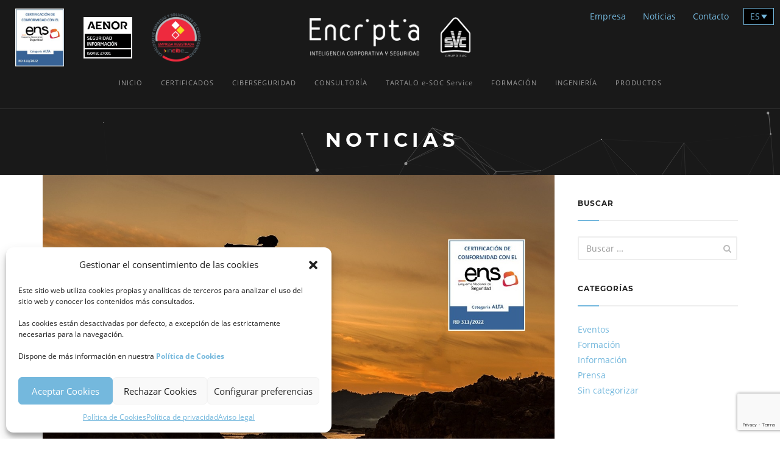

--- FILE ---
content_type: text/html; charset=UTF-8
request_url: https://encriptia.com/esquema-nacional-seguridad-otro-paso/
body_size: 12209
content:
<!DOCTYPE html>
<html lang="lang="es-ES"">

<head>

	<meta name="viewport" content="width=device-width, initial-scale=1.0">

	<meta name="author" content="">

	<meta charset="UTF-8">
	<title>Encriptia</title>
	<meta name="description" content="Expertos en Seguridad Integral Profesional" />

	<!-- Favicons -->
	<link rel="shortcut icon" href="https://encriptia.com/wp-content/themes/encriptia/assets/images/favicon.ico">
	<link rel="apple-touch-icon" href="https://encriptia.com/wp-content/themes/encriptia/assets/images/apple-touch-icon.png">
	<link rel="apple-touch-icon" sizes="72x72"
		href="https://encriptia.com/wp-content/themes/encriptia/assets/images/apple-touch-icon-72x72.png">
	<link rel="apple-touch-icon" sizes="114x114"
		href="https://encriptia.com/wp-content/themes/encriptia/assets/images/apple-touch-icon-114x114.png">

	<!-- Fonts -->
	<link href='https://encriptia.com/wp-content/themes/encriptia/assets/css/open_sans.css' rel='stylesheet' type='text/css'>
	<link href='https://encriptia.com/wp-content/themes/encriptia/assets/css/montserrat.css' rel='stylesheet' type='text/css'>

	<!-- Bootstrap core CSS -->
	<link href="https://encriptia.com/wp-content/themes/encriptia/assets/bootstrap/css/bootstrap.min.css" rel="stylesheet">

	<!-- Icon Fonts -->
	<link href="https://encriptia.com/wp-content/themes/encriptia/assets/css/font-awesome.min.css" rel="stylesheet">
	<link href="https://encriptia.com/wp-content/themes/encriptia/assets/css/simple-line-icons.css" rel="stylesheet">


	<!-- Plugins -->
	<link href="https://encriptia.com/wp-content/themes/encriptia/assets/css/magnific-popup.css" rel="stylesheet">
	<link href="https://encriptia.com/wp-content/themes/encriptia/assets/css/owl.carousel.css" rel="stylesheet">
	<link href="https://encriptia.com/wp-content/themes/encriptia/assets/css/flexslider.css" rel="stylesheet">
	<link href="https://encriptia.com/wp-content/themes/encriptia/assets/css/animate.min.css" rel="stylesheet">

	<!-- Template core CSS -->
	<link href="https://encriptia.com/wp-content/themes/encriptia/assets/css/vertical.min.css" rel="stylesheet">
	<link href="https://encriptia.com/wp-content/themes/encriptia/assets/css/encriptia.css" rel="stylesheet">


	
<!-- [BEGIN] Metadata added via All-Meta-Tags plugin by Space X-Chimp ( https://www.spacexchimp.com ) -->
<meta name="have-i-been-pwned-verification" value="c611206d33ed5c5823e535c3a4d0f7b4">
<!-- [END] Metadata added via All-Meta-Tags plugin by Space X-Chimp ( https://www.spacexchimp.com ) -->

<meta name='robots' content='index, follow, max-image-preview:large, max-snippet:-1, max-video-preview:-1' />
	<style>img:is([sizes="auto" i], [sizes^="auto," i]) { contain-intrinsic-size: 3000px 1500px }</style>
	
	<!-- This site is optimized with the Yoast SEO plugin v26.7 - https://yoast.com/wordpress/plugins/seo/ -->
	<meta name="description" content="Encriptia se convierte en la tercera empresa en España en obtener la certificación del Esquema Nacional de Seguridad (ENS) en categoría ALTA con las exigencias del Real Decreto 311/2022." />
	<link rel="canonical" href="https://encriptia.com/esquema-nacional-seguridad-otro-paso/" />
	<meta property="og:locale" content="es_ES" />
	<meta property="og:type" content="article" />
	<meta property="og:title" content="ENS. Otro “pequeño” paso" />
	<meta property="og:description" content="Encriptia se convierte en la tercera empresa en España en obtener la certificación del Esquema Nacional de Seguridad (ENS) en categoría ALTA con las exigencias del Real Decreto 311/2022 de 3 de mayo por el que se regula el Esquema Nacional de Seguridad." />
	<meta property="og:url" content="https://encriptia.com/esquema-nacional-seguridad-otro-paso/" />
	<meta property="og:site_name" content="Encriptia" />
	<meta property="article:publisher" content="https://www.facebook.com/encriptia" />
	<meta property="article:published_time" content="2023-03-27T07:47:14+00:00" />
	<meta property="article:modified_time" content="2023-03-27T17:20:14+00:00" />
	<meta property="og:image" content="https://encriptia.com/wp-content/uploads/2023/03/achieve-g6995e405a_1280.jpg" />
	<meta property="og:image:width" content="1280" />
	<meta property="og:image:height" content="832" />
	<meta property="og:image:type" content="image/jpeg" />
	<meta name="author" content="Joseba" />
	<meta name="twitter:card" content="summary_large_image" />
	<meta name="twitter:label1" content="Escrito por" />
	<meta name="twitter:data1" content="Joseba" />
	<meta name="twitter:label2" content="Tiempo de lectura" />
	<meta name="twitter:data2" content="2 minutos" />
	<script type="application/ld+json" class="yoast-schema-graph">{"@context":"https://schema.org","@graph":[{"@type":"Article","@id":"https://encriptia.com/esquema-nacional-seguridad-otro-paso/#article","isPartOf":{"@id":"https://encriptia.com/esquema-nacional-seguridad-otro-paso/"},"author":{"name":"Joseba","@id":"https://encriptia.com/#/schema/person/519db7441477821fef305c1826ddf68a"},"headline":"Ya estamos certificados en el Esquema Nacional de Seguridad. Otro “pequeño” paso.","datePublished":"2023-03-27T07:47:14+00:00","dateModified":"2023-03-27T17:20:14+00:00","mainEntityOfPage":{"@id":"https://encriptia.com/esquema-nacional-seguridad-otro-paso/"},"wordCount":233,"publisher":{"@id":"https://encriptia.com/#organization"},"image":{"@id":"https://encriptia.com/esquema-nacional-seguridad-otro-paso/#primaryimage"},"thumbnailUrl":"https://encriptia.com/wp-content/uploads/2023/03/achieve-g6995e405a_1280a.jpg","articleSection":["Información","Sin categorizar"],"inLanguage":"es"},{"@type":"WebPage","@id":"https://encriptia.com/esquema-nacional-seguridad-otro-paso/","url":"https://encriptia.com/esquema-nacional-seguridad-otro-paso/","name":"Ya estamos certificados en el Esquema Nacional de Seguridad. Otro “pequeño” paso. - Encriptia","isPartOf":{"@id":"https://encriptia.com/#website"},"primaryImageOfPage":{"@id":"https://encriptia.com/esquema-nacional-seguridad-otro-paso/#primaryimage"},"image":{"@id":"https://encriptia.com/esquema-nacional-seguridad-otro-paso/#primaryimage"},"thumbnailUrl":"https://encriptia.com/wp-content/uploads/2023/03/achieve-g6995e405a_1280a.jpg","datePublished":"2023-03-27T07:47:14+00:00","dateModified":"2023-03-27T17:20:14+00:00","description":"Encriptia se convierte en la tercera empresa en España en obtener la certificación del Esquema Nacional de Seguridad (ENS) en categoría ALTA con las exigencias del Real Decreto 311/2022.","breadcrumb":{"@id":"https://encriptia.com/esquema-nacional-seguridad-otro-paso/#breadcrumb"},"inLanguage":"es","potentialAction":[{"@type":"ReadAction","target":["https://encriptia.com/esquema-nacional-seguridad-otro-paso/"]}]},{"@type":"ImageObject","inLanguage":"es","@id":"https://encriptia.com/esquema-nacional-seguridad-otro-paso/#primaryimage","url":"https://encriptia.com/wp-content/uploads/2023/03/achieve-g6995e405a_1280a.jpg","contentUrl":"https://encriptia.com/wp-content/uploads/2023/03/achieve-g6995e405a_1280a.jpg","width":1280,"height":832,"caption":"achieve gea a"},{"@type":"BreadcrumbList","@id":"https://encriptia.com/esquema-nacional-seguridad-otro-paso/#breadcrumb","itemListElement":[{"@type":"ListItem","position":1,"name":"Portada","item":"https://encriptia.com/"},{"@type":"ListItem","position":2,"name":"Ya estamos certificados en el Esquema Nacional de Seguridad. Otro “pequeño” paso."}]},{"@type":"WebSite","@id":"https://encriptia.com/#website","url":"https://encriptia.com/","name":"Encriptia","description":"Expertos en Seguridad Integral Profesional","publisher":{"@id":"https://encriptia.com/#organization"},"potentialAction":[{"@type":"SearchAction","target":{"@type":"EntryPoint","urlTemplate":"https://encriptia.com/?s={search_term_string}"},"query-input":{"@type":"PropertyValueSpecification","valueRequired":true,"valueName":"search_term_string"}}],"inLanguage":"es"},{"@type":"Organization","@id":"https://encriptia.com/#organization","name":"Encriptia","url":"https://encriptia.com/","logo":{"@type":"ImageObject","inLanguage":"es","@id":"https://encriptia.com/#/schema/logo/image/","url":"https://encriptia.com/wp-content/uploads/2020/06/3Nc7QqG2_400x400.jpg","contentUrl":"https://encriptia.com/wp-content/uploads/2020/06/3Nc7QqG2_400x400.jpg","width":400,"height":400,"caption":"Encriptia"},"image":{"@id":"https://encriptia.com/#/schema/logo/image/"},"sameAs":["https://www.facebook.com/encriptia","https://www.linkedin.com/organization-guest/company/encriptia"]},{"@type":"Person","@id":"https://encriptia.com/#/schema/person/519db7441477821fef305c1826ddf68a","name":"Joseba","image":{"@type":"ImageObject","inLanguage":"es","@id":"https://encriptia.com/#/schema/person/image/","url":"https://secure.gravatar.com/avatar/b6d3f25ad249955259935196c31acd39?s=96&d=mm&r=g","contentUrl":"https://secure.gravatar.com/avatar/b6d3f25ad249955259935196c31acd39?s=96&d=mm&r=g","caption":"Joseba"},"url":"https://encriptia.com/author/jards/"}]}</script>
	<!-- / Yoast SEO plugin. -->


<style id='pdfemb-pdf-embedder-viewer-style-inline-css' type='text/css'>
.wp-block-pdfemb-pdf-embedder-viewer{max-width:none}

</style>
<style id='classic-theme-styles-inline-css' type='text/css'>
/*! This file is auto-generated */
.wp-block-button__link{color:#fff;background-color:#32373c;border-radius:9999px;box-shadow:none;text-decoration:none;padding:calc(.667em + 2px) calc(1.333em + 2px);font-size:1.125em}.wp-block-file__button{background:#32373c;color:#fff;text-decoration:none}
</style>
<style id='global-styles-inline-css' type='text/css'>
:root{--wp--preset--aspect-ratio--square: 1;--wp--preset--aspect-ratio--4-3: 4/3;--wp--preset--aspect-ratio--3-4: 3/4;--wp--preset--aspect-ratio--3-2: 3/2;--wp--preset--aspect-ratio--2-3: 2/3;--wp--preset--aspect-ratio--16-9: 16/9;--wp--preset--aspect-ratio--9-16: 9/16;--wp--preset--color--black: #000000;--wp--preset--color--cyan-bluish-gray: #abb8c3;--wp--preset--color--white: #ffffff;--wp--preset--color--pale-pink: #f78da7;--wp--preset--color--vivid-red: #cf2e2e;--wp--preset--color--luminous-vivid-orange: #ff6900;--wp--preset--color--luminous-vivid-amber: #fcb900;--wp--preset--color--light-green-cyan: #7bdcb5;--wp--preset--color--vivid-green-cyan: #00d084;--wp--preset--color--pale-cyan-blue: #8ed1fc;--wp--preset--color--vivid-cyan-blue: #0693e3;--wp--preset--color--vivid-purple: #9b51e0;--wp--preset--gradient--vivid-cyan-blue-to-vivid-purple: linear-gradient(135deg,rgba(6,147,227,1) 0%,rgb(155,81,224) 100%);--wp--preset--gradient--light-green-cyan-to-vivid-green-cyan: linear-gradient(135deg,rgb(122,220,180) 0%,rgb(0,208,130) 100%);--wp--preset--gradient--luminous-vivid-amber-to-luminous-vivid-orange: linear-gradient(135deg,rgba(252,185,0,1) 0%,rgba(255,105,0,1) 100%);--wp--preset--gradient--luminous-vivid-orange-to-vivid-red: linear-gradient(135deg,rgba(255,105,0,1) 0%,rgb(207,46,46) 100%);--wp--preset--gradient--very-light-gray-to-cyan-bluish-gray: linear-gradient(135deg,rgb(238,238,238) 0%,rgb(169,184,195) 100%);--wp--preset--gradient--cool-to-warm-spectrum: linear-gradient(135deg,rgb(74,234,220) 0%,rgb(151,120,209) 20%,rgb(207,42,186) 40%,rgb(238,44,130) 60%,rgb(251,105,98) 80%,rgb(254,248,76) 100%);--wp--preset--gradient--blush-light-purple: linear-gradient(135deg,rgb(255,206,236) 0%,rgb(152,150,240) 100%);--wp--preset--gradient--blush-bordeaux: linear-gradient(135deg,rgb(254,205,165) 0%,rgb(254,45,45) 50%,rgb(107,0,62) 100%);--wp--preset--gradient--luminous-dusk: linear-gradient(135deg,rgb(255,203,112) 0%,rgb(199,81,192) 50%,rgb(65,88,208) 100%);--wp--preset--gradient--pale-ocean: linear-gradient(135deg,rgb(255,245,203) 0%,rgb(182,227,212) 50%,rgb(51,167,181) 100%);--wp--preset--gradient--electric-grass: linear-gradient(135deg,rgb(202,248,128) 0%,rgb(113,206,126) 100%);--wp--preset--gradient--midnight: linear-gradient(135deg,rgb(2,3,129) 0%,rgb(40,116,252) 100%);--wp--preset--font-size--small: 13px;--wp--preset--font-size--medium: 20px;--wp--preset--font-size--large: 36px;--wp--preset--font-size--x-large: 42px;--wp--preset--spacing--20: 0.44rem;--wp--preset--spacing--30: 0.67rem;--wp--preset--spacing--40: 1rem;--wp--preset--spacing--50: 1.5rem;--wp--preset--spacing--60: 2.25rem;--wp--preset--spacing--70: 3.38rem;--wp--preset--spacing--80: 5.06rem;--wp--preset--shadow--natural: 6px 6px 9px rgba(0, 0, 0, 0.2);--wp--preset--shadow--deep: 12px 12px 50px rgba(0, 0, 0, 0.4);--wp--preset--shadow--sharp: 6px 6px 0px rgba(0, 0, 0, 0.2);--wp--preset--shadow--outlined: 6px 6px 0px -3px rgba(255, 255, 255, 1), 6px 6px rgba(0, 0, 0, 1);--wp--preset--shadow--crisp: 6px 6px 0px rgba(0, 0, 0, 1);}:where(.is-layout-flex){gap: 0.5em;}:where(.is-layout-grid){gap: 0.5em;}body .is-layout-flex{display: flex;}.is-layout-flex{flex-wrap: wrap;align-items: center;}.is-layout-flex > :is(*, div){margin: 0;}body .is-layout-grid{display: grid;}.is-layout-grid > :is(*, div){margin: 0;}:where(.wp-block-columns.is-layout-flex){gap: 2em;}:where(.wp-block-columns.is-layout-grid){gap: 2em;}:where(.wp-block-post-template.is-layout-flex){gap: 1.25em;}:where(.wp-block-post-template.is-layout-grid){gap: 1.25em;}.has-black-color{color: var(--wp--preset--color--black) !important;}.has-cyan-bluish-gray-color{color: var(--wp--preset--color--cyan-bluish-gray) !important;}.has-white-color{color: var(--wp--preset--color--white) !important;}.has-pale-pink-color{color: var(--wp--preset--color--pale-pink) !important;}.has-vivid-red-color{color: var(--wp--preset--color--vivid-red) !important;}.has-luminous-vivid-orange-color{color: var(--wp--preset--color--luminous-vivid-orange) !important;}.has-luminous-vivid-amber-color{color: var(--wp--preset--color--luminous-vivid-amber) !important;}.has-light-green-cyan-color{color: var(--wp--preset--color--light-green-cyan) !important;}.has-vivid-green-cyan-color{color: var(--wp--preset--color--vivid-green-cyan) !important;}.has-pale-cyan-blue-color{color: var(--wp--preset--color--pale-cyan-blue) !important;}.has-vivid-cyan-blue-color{color: var(--wp--preset--color--vivid-cyan-blue) !important;}.has-vivid-purple-color{color: var(--wp--preset--color--vivid-purple) !important;}.has-black-background-color{background-color: var(--wp--preset--color--black) !important;}.has-cyan-bluish-gray-background-color{background-color: var(--wp--preset--color--cyan-bluish-gray) !important;}.has-white-background-color{background-color: var(--wp--preset--color--white) !important;}.has-pale-pink-background-color{background-color: var(--wp--preset--color--pale-pink) !important;}.has-vivid-red-background-color{background-color: var(--wp--preset--color--vivid-red) !important;}.has-luminous-vivid-orange-background-color{background-color: var(--wp--preset--color--luminous-vivid-orange) !important;}.has-luminous-vivid-amber-background-color{background-color: var(--wp--preset--color--luminous-vivid-amber) !important;}.has-light-green-cyan-background-color{background-color: var(--wp--preset--color--light-green-cyan) !important;}.has-vivid-green-cyan-background-color{background-color: var(--wp--preset--color--vivid-green-cyan) !important;}.has-pale-cyan-blue-background-color{background-color: var(--wp--preset--color--pale-cyan-blue) !important;}.has-vivid-cyan-blue-background-color{background-color: var(--wp--preset--color--vivid-cyan-blue) !important;}.has-vivid-purple-background-color{background-color: var(--wp--preset--color--vivid-purple) !important;}.has-black-border-color{border-color: var(--wp--preset--color--black) !important;}.has-cyan-bluish-gray-border-color{border-color: var(--wp--preset--color--cyan-bluish-gray) !important;}.has-white-border-color{border-color: var(--wp--preset--color--white) !important;}.has-pale-pink-border-color{border-color: var(--wp--preset--color--pale-pink) !important;}.has-vivid-red-border-color{border-color: var(--wp--preset--color--vivid-red) !important;}.has-luminous-vivid-orange-border-color{border-color: var(--wp--preset--color--luminous-vivid-orange) !important;}.has-luminous-vivid-amber-border-color{border-color: var(--wp--preset--color--luminous-vivid-amber) !important;}.has-light-green-cyan-border-color{border-color: var(--wp--preset--color--light-green-cyan) !important;}.has-vivid-green-cyan-border-color{border-color: var(--wp--preset--color--vivid-green-cyan) !important;}.has-pale-cyan-blue-border-color{border-color: var(--wp--preset--color--pale-cyan-blue) !important;}.has-vivid-cyan-blue-border-color{border-color: var(--wp--preset--color--vivid-cyan-blue) !important;}.has-vivid-purple-border-color{border-color: var(--wp--preset--color--vivid-purple) !important;}.has-vivid-cyan-blue-to-vivid-purple-gradient-background{background: var(--wp--preset--gradient--vivid-cyan-blue-to-vivid-purple) !important;}.has-light-green-cyan-to-vivid-green-cyan-gradient-background{background: var(--wp--preset--gradient--light-green-cyan-to-vivid-green-cyan) !important;}.has-luminous-vivid-amber-to-luminous-vivid-orange-gradient-background{background: var(--wp--preset--gradient--luminous-vivid-amber-to-luminous-vivid-orange) !important;}.has-luminous-vivid-orange-to-vivid-red-gradient-background{background: var(--wp--preset--gradient--luminous-vivid-orange-to-vivid-red) !important;}.has-very-light-gray-to-cyan-bluish-gray-gradient-background{background: var(--wp--preset--gradient--very-light-gray-to-cyan-bluish-gray) !important;}.has-cool-to-warm-spectrum-gradient-background{background: var(--wp--preset--gradient--cool-to-warm-spectrum) !important;}.has-blush-light-purple-gradient-background{background: var(--wp--preset--gradient--blush-light-purple) !important;}.has-blush-bordeaux-gradient-background{background: var(--wp--preset--gradient--blush-bordeaux) !important;}.has-luminous-dusk-gradient-background{background: var(--wp--preset--gradient--luminous-dusk) !important;}.has-pale-ocean-gradient-background{background: var(--wp--preset--gradient--pale-ocean) !important;}.has-electric-grass-gradient-background{background: var(--wp--preset--gradient--electric-grass) !important;}.has-midnight-gradient-background{background: var(--wp--preset--gradient--midnight) !important;}.has-small-font-size{font-size: var(--wp--preset--font-size--small) !important;}.has-medium-font-size{font-size: var(--wp--preset--font-size--medium) !important;}.has-large-font-size{font-size: var(--wp--preset--font-size--large) !important;}.has-x-large-font-size{font-size: var(--wp--preset--font-size--x-large) !important;}
:where(.wp-block-post-template.is-layout-flex){gap: 1.25em;}:where(.wp-block-post-template.is-layout-grid){gap: 1.25em;}
:where(.wp-block-columns.is-layout-flex){gap: 2em;}:where(.wp-block-columns.is-layout-grid){gap: 2em;}
:root :where(.wp-block-pullquote){font-size: 1.5em;line-height: 1.6;}
</style>
<link rel='stylesheet' id='wpo_min-header-0-css' href='https://encriptia.com/wp-content/cache/wpo-minify/1750991494/assets/wpo-minify-header-d2e229cd.min.css' type='text/css' media='all' />
<script type="text/javascript" src="https://encriptia.com/wp-content/cache/wpo-minify/1750991494/assets/wpo-minify-header-c21c0a66.min.js" id="wpo_min-header-0-js"></script>
<link rel="https://api.w.org/" href="https://encriptia.com/wp-json/" /><link rel="alternate" title="JSON" type="application/json" href="https://encriptia.com/wp-json/wp/v2/posts/1036" /><link rel="EditURI" type="application/rsd+xml" title="RSD" href="https://encriptia.com/xmlrpc.php?rsd" />

<link rel='shortlink' href='https://encriptia.com/?p=1036' />
<link rel="alternate" title="oEmbed (JSON)" type="application/json+oembed" href="https://encriptia.com/wp-json/oembed/1.0/embed?url=https%3A%2F%2Fencriptia.com%2Fesquema-nacional-seguridad-otro-paso%2F" />
<link rel="alternate" title="oEmbed (XML)" type="text/xml+oembed" href="https://encriptia.com/wp-json/oembed/1.0/embed?url=https%3A%2F%2Fencriptia.com%2Fesquema-nacional-seguridad-otro-paso%2F&#038;format=xml" />
<meta name="generator" content="WPML ver:4.8.6 stt:16,2;" />
			<style>.cmplz-hidden {
					display: none !important;
				}</style><style type="text/css">.recentcomments a{display:inline !important;padding:0 !important;margin:0 !important;}</style>
</head>

<body>

	<!--<script type="text/plain" data-service="google-analytics" data-category="statistics">
		(function (i, s, o, g, r, a, m) {
			i['GoogleAnalyticsObject'] = r;
			i[r] = i[r] || function () {
				(i[r].q = i[r].q || []).push(arguments)
			}, i[r].l = 1 * new Date();
			a = s.createElement(o),
				m = s.getElementsByTagName(o)[0];
			a.async = 1;
			a.src = g;
			m.parentNode.insertBefore(a, m)
		})(window, document, 'script', 'https://www.google-analytics.com/analytics.js', 'ga');

		ga('create', 'UA-92912037-1', 'auto');
		ga('send', 'pageview');
	</script>-->

	<!-- PRELOADER -->
	<div class="page-loader">
		<div class="loader">Cargando...</div>
	</div>
	<!-- END PRELOADER -->

	<!-- HEADER -->

	<header class="header js-stick">

	<div class="container">
		<!-- YOUR LOGO HERE -->
		<div class="inner- text-center">
			<a class="inner-brand"
				href="/">
				<img class="brand-light" src="https://encriptia.com/wp-content/themes/encriptia/assets/images/logo-encriptia.png"
					width="180" alt="logo Encriptia">
				<img class="brand-dark" src="https://encriptia.com/wp-content/themes/encriptia/assets/images/logo-encriptia.png"
					width="180" alt="logo Encriptia">
			</a>
			<a class="inner-brand2" href="http://www.svcseguridad.com/" target="_blank">
				<img src="/wp-content/themes/encriptia/assets/images/grupo-svc-pie.png" width="50" alt="logo svc"
					style="margin-left: 2.5%;">
			</a>
			<div class="menu-auxiliar" style="position:absolute; left:-70%; top:0%;">
			<ul>
				<li>
					<a class="inner-brand3"
					href="/wp-content/themes/encriptia/assets/images/pdf/Certificado-ENS-2023_0014_2023-03-24.pdf" target="_blank" title="Certificado de Conformidad con el Esquema Nacional de Seguridad (ENS)">
					<img src="/wp-content/themes/encriptia/assets/images/ENS.PNG.jpg" width="80" alt="sello ens">
				</a>
				</li>
				<li>
					<a class="inner-brand3"
					href="/wp-content/themes/encriptia/assets/images/pdf/CertificadoSI-0096-2022_ES_2023-11-03.pdf" target="_blank" title="AENOR, Seguridad Información, ISO27001">
					<img src="/wp-content/themes/encriptia/assets/images/SelloAENORISO27001_NEG.png" width="80" alt="sello aenoriso27001">
				</a>
				</li>	
			    <li>
					<a class="inner-brand3"
					href="https://catalogo.incibe.es/search?companyId=%22encriptia%22"
					target="_blank">
					<img src="/wp-content/themes/encriptia/assets/images/sello_incibe.png" width="80" alt="logo incibe">
				</a>
				</li>
			</ul>
		</div>
		</div>

		<!-- OPEN MOBILE MENU -->
		<div class="main-nav-toggle">
			<div class="nav-icon-toggle" data-toggle="collapse" data-target="#custom-collapse">
				<span class="icon-bar"></span>
				<span class="icon-bar"></span>
				<span class="icon-bar"></span>
			</div>
		</div>

		<!-- WIDGETS MENU -->
		<div class="menu-auxiliar">
			<ul>
				<li><a
					   href="/empresa">Empresa</a>
				<li><a
					   href="/blog">Noticias</a>

				<li><a
						href="/contacto">Contacto</a>
				</li>
			</ul>
		</div>

		<div class="dropdown selidioma">
			
<div
	 class="wpml-ls-statics-shortcode_actions wpml-ls wpml-ls-legacy-dropdown js-wpml-ls-legacy-dropdown">
	<ul role="menu">

		<li role="none" tabindex="0" class="wpml-ls-slot-shortcode_actions wpml-ls-item wpml-ls-item-es wpml-ls-current-language wpml-ls-first-item wpml-ls-last-item wpml-ls-item-legacy-dropdown">
			<a href="#" class="js-wpml-ls-item-toggle wpml-ls-item-toggle" role="menuitem" title="Cambiar a ES">
                <span class="wpml-ls-native" role="menuitem">ES</span></a>

			<ul class="wpml-ls-sub-menu" role="menu">
							</ul>

		</li>

	</ul>
</div>
		</div>
		<!-- DIVIDER -->



				<nav id="custom-collapse" class="main-nav collapse clearfix"><ul class="inner-nav"><li id="menu-item-13" class="menu-item menu-item-type-custom menu-item-object-custom menu-item-home menu-item-13"><a href="http://encriptia.com/">INICIO</a></li>
<li id="menu-item-1079" class="menu-item menu-item-type-post_type menu-item-object-page menu-item-1079"><a href="https://encriptia.com/certificados/">CERTIFICADOS</a></li>
<li id="menu-item-14" class="menu-item menu-item-type-post_type menu-item-object-page menu-item-14"><a href="https://encriptia.com/ciberseguridad/">CIBERSEGURIDAD</a></li>
<li id="menu-item-15" class="menu-item menu-item-type-post_type menu-item-object-page menu-item-15"><a href="https://encriptia.com/consultoria/">CONSULTORÍA</a></li>
<li id="menu-item-634" class="menu-item menu-item-type-post_type menu-item-object-page menu-item-634"><a href="https://encriptia.com/soc/">TARTALO e-SOC Service</a></li>
<li id="menu-item-16" class="menu-item menu-item-type-post_type menu-item-object-page menu-item-16"><a href="https://encriptia.com/formacion/">FORMACIÓN</a></li>
<li id="menu-item-17" class="menu-item menu-item-type-post_type menu-item-object-page menu-item-17"><a href="https://encriptia.com/ingenieria/">INGENIERÍA</a></li>
<li id="menu-item-18" class="menu-item menu-item-type-post_type menu-item-object-page menu-item-18"><a href="https://encriptia.com/productos/">PRODUCTOS</a></li>
</ul></nav>






	</div>
	</header>
	<!-- END HEADER -->
	<!-- WRAPPER -->
	<div class="wrapper">

		<!-- PAGE TITLE -->
		<!--<section class="module-sm bg-black-alfa-90 color-white" data-background="https://encriptia.com/wp-content/themes/encriptia/assets/images/textura.jpg">
			<div class="container">

				<div class="row">
					<div class="col-sm-12 text-center">

						<h1 class="text-uppercase text-xxxxl">Noticias</h1>
						
					</div>
				</div>

			</div>
		</section>-->
		<!-- END PAGE TITLE --><!-- HERO -->
		<section id="home" class="particles-div section module-hero bg-black-alfa-90 color-white parallax minhero">
			<!-- HERO TEXT -->
			<div class="hero-caption">
				<div class="hero-text">
					<div class="container">
						<div class="row">
							<div class="col-sm-12 text-center p-t-15">
								<h1 class="montserrat text-uppercase">Noticias</h1>
							</div>
						</div>
					</div>
				</div>
			</div>
			<!-- END HERO TEXT -->
		</section>
		<!-- END HERO -->
    
    
    
  	<!-- BLOGS -->
		<section class="module">
			<div class="container">

				<div class="row">

					<!-- BLOG CONTENT -->
					<div class="col-sm-9 blog-content">
                    
                    	<article class="post">
							<div class="post-preview">
								<img src='https://encriptia.com/wp-content/uploads/2023/03/achieve-g6995e405a_1280a.jpg' width='840' height='390' alt='Placeholder Image' />							</div>
							<div class="post-content">
								
								<ul class="post-meta"><li>27 Mar 2023</li></ul>
                                <h1 class="post-title">Ya estamos certificados en el Esquema Nacional de Seguridad. Otro “pequeño” paso.</h1>
								
								
							</div>
                            
                            	
<p>Encriptia se convierte en la tercera empresa en España en obtener la <a href="https://www.aenor.com/certificacion/certificado/?codigo=228211" target="_blank" rel="noreferrer noopener">certificación </a>del Esquema Nacional de Seguridad (ENS) en <strong>categoría ALTA </strong>con las nuevas exigencias del Real Decreto 311/2022 de 3 de mayo por el que se regula el Esquema Nacional de Seguridad con los siguientes alcances:</p>



<ul class="wp-block-list">
<li>Auditoría,&nbsp;<a href="https://encriptia.com/consultoria/">Consultoría</a>, Implementación y soporte para los servicios de&nbsp;<a href="https://encriptia.com/ciberseguridad/">Ciberseguridad</a>&nbsp;y Protección de Datos.</li>



<li>Monitorización y soporte de infraestructuras de TI a través de nuestro&nbsp;<a href="https://encriptia.com/soc/">SOC</a>.</li>



<li>Direcciones de Seguridad externa.</li>
</ul>



<p> </p>


<div class="wp-block-image">
<figure class="aligncenter size-full"><a href="https://www.aenor.com/certificacion/certificado/?codigo=228211" target="_blank" rel="noreferrer noopener"><img decoding="async" width="192" height="229" src="https://encriptia.com/wp-content/uploads/2023/03/ENS.PNG.jpg" alt="Certificación de conformidad con el Esquema Nacional de Seguridad, categoría Alta" class="wp-image-1038"/></a></figure></div>


<p class="has-text-align-center"><strong>Una garantía más para nuestros clientes en el tratamiento de su información.</strong></p>



<p>La seguridad de la información forma parte del ADN de ENCRIPTIA, siendo ésta su principal actividad de servicios, es transversal a todas las actividades que desarrolla tanto a nivel interno como, muy especialmente, en aquellas operaciones que forman parte del servicio al cliente, siempre considerando que la información es el activo más crítico de las compañías.</p>



<p>Gracias al esfuerzo de todo nuestro equipo y la colaboración de <a href="https://www.prysma.es/">PRySMA</a> Consultoría y Tecnología, Encriptia refuerza la apuesta estratégica de la compañía en la prestación de servicios de alto valor añadido que se inició con la anterior <a href="https://encriptia.com/iso-27001-seguridad-de-la-informacion/" target="_blank" rel="noreferrer noopener">certificación en ISO 27001</a> en Seguridad de la Información.</p>



<p></p>
                                

						</article>
                    
                    
                    
                        
                    	</div>
					<!-- END BLOG CONTENT -->

					<!-- BLOG SIDEBAR -->
					<div class="col-sm-3 sidebar m-t-40">
                    
                    
	<aside id="secondary" class="widget"  role="complementary">
		<section id="search-2" class="widget widget_search"><h6 class="montserrat text-uppercase bottom-line">Buscar</h6>
<form role="search" method="get" class="search-form" action="https://encriptia.com/">

		
		<input type="search" class="form-control" placeholder="Buscar &hellip;" value="" name="s" />
	
	<button type="submit" class="search-submit" style="display:none"><span class="screen-reader-text">Buscar</span></button>
</form>
</section>
		<section id="recent-posts-2" class="widget widget_recent_entries">
		<h6 class="montserrat text-uppercase bottom-line">Recent Posts</h6>
		<ul>
											<li>
					<a href="https://encriptia.com/esquema-nacional-seguridad-otro-paso/" aria-current="page">Ya estamos certificados en el Esquema Nacional de Seguridad. Otro “pequeño” paso.</a>
									</li>
											<li>
					<a href="https://encriptia.com/iso-27001-seguridad-de-la-informacion/">Certificación en Seguridad de la Información</a>
									</li>
											<li>
					<a href="https://encriptia.com/el-departamento-de-seguridad-del-gobierno-vasco-concede-a-encriptia-la-placa-de-honor-en-el-ambito-de-la-seguridad-privada/">El Departamento de Seguridad del Gobierno Vasco concede a ENCRIPTIA la placa de honor en el ámbito de la seguridad privada</a>
									</li>
											<li>
					<a href="https://encriptia.com/recomendaciones-teletrabajo/">Recomendaciones teletrabajo</a>
									</li>
											<li>
					<a href="https://encriptia.com/alerta-covid-19-comunicado-de-encriptia/">Alerta Covid-19, Comunicado de Encriptia</a>
									</li>
					</ul>

		</section><section id="recent-comments-2" class="widget widget_recent_comments"><h6 class="montserrat text-uppercase bottom-line">Recent Comments</h6><ul id="recentcomments"></ul></section><section id="archives-2" class="widget widget_archive"><h6 class="montserrat text-uppercase bottom-line">Archives</h6>
			<ul>
					<li><a href='https://encriptia.com/2023/03/'>marzo 2023</a></li>
	<li><a href='https://encriptia.com/2022/10/'>octubre 2022</a></li>
	<li><a href='https://encriptia.com/2021/11/'>noviembre 2021</a></li>
	<li><a href='https://encriptia.com/2020/03/'>marzo 2020</a></li>
	<li><a href='https://encriptia.com/2019/11/'>noviembre 2019</a></li>
	<li><a href='https://encriptia.com/2019/03/'>marzo 2019</a></li>
	<li><a href='https://encriptia.com/2019/02/'>febrero 2019</a></li>
	<li><a href='https://encriptia.com/2018/12/'>diciembre 2018</a></li>
	<li><a href='https://encriptia.com/2018/01/'>enero 2018</a></li>
	<li><a href='https://encriptia.com/2017/11/'>noviembre 2017</a></li>
	<li><a href='https://encriptia.com/2017/06/'>junio 2017</a></li>
	<li><a href='https://encriptia.com/2017/04/'>abril 2017</a></li>
	<li><a href='https://encriptia.com/2017/01/'>enero 2017</a></li>
			</ul>

			</section><section id="categories-2" class="widget widget_categories"><h6 class="montserrat text-uppercase bottom-line">Categorías</h6>
			<ul>
					<li class="cat-item cat-item-22"><a href="https://encriptia.com/category/eventos/">Eventos</a>
</li>
	<li class="cat-item cat-item-7"><a href="https://encriptia.com/category/formacion/">Formación</a>
</li>
	<li class="cat-item cat-item-89"><a href="https://encriptia.com/category/informacion/">Información</a>
</li>
	<li class="cat-item cat-item-23"><a href="https://encriptia.com/category/prensa/">Prensa</a>
</li>
	<li class="cat-item cat-item-1"><a href="https://encriptia.com/category/sin-categorizar/">Sin categorizar</a>
</li>
			</ul>

			</section><section id="meta-2" class="widget widget_meta"><h6 class="montserrat text-uppercase bottom-line">Meta</h6>
		<ul>
						<li><a rel="nofollow" href="https://encriptia.com/wp-login.php">Acceder</a></li>
			<li><a href="https://encriptia.com/feed/">Feed de entradas</a></li>
			<li><a href="https://encriptia.com/comments/feed/">Feed de comentarios</a></li>

			<li><a href="https://es.wordpress.org/">WordPress.org</a></li>
		</ul>

		</section>	</aside><!-- .sidebar .widget-area -->
                    
                    	</div>
					<!-- END BLOG SIDEBAR -->
                    
                    	</div><!-- .row -->

			</div>
		</section>
		<!-- END BLOGS -->


       <!-- END WRAPPER -->
       <!-- ========== CONTACT US SECTION ========== -->
       <section class="content-section section p-t-40" id="contactUs" style="background-color: #000000">
       	<div class="container">

       		<!-- ========== SECTION TITLE ========== -->


       		<div class="row logospie" style="display: flex; justify-content: space-between; flex-wrap: wrap;">
				
       			<div class="col-xs-12 col-sm-3 p-b-10">
       				<h5 class="underline">Sede central</h5>
       				<address class="md-margin-bottom-40">
       					Albert Einstein 46,<br>
       					Oficina 003<br>
       					Parque Tecnológico de Álava<br>
       					C.P. 01510 Miñano (Araba/Álava)<br>
       					Teléfono:<br>+34 945 067 000<br>
       					Email: <a href="mailto:info@encriptia.com"
       						class="">info@encriptia.com</a>
       				</address>
       			</div>

       			<div class="col-xs-12 col-sm-9 row p-b-10">
       				<div class="col-sm-3 p-b-10">
       					<h5 class="underline">Sede Bizkaia</h5>
       					<address class="md-margin-bottom-40">
       						Colón de Larreategui 26, 4ºC<br>
       						C.P. 48009 Bilbao (Bizkaia)<br>
       						Teléfono:<br>+34 944 666 000<br>
       						Email: <a href="mailto:info@encriptia.com"
       							class="">info@encriptia.com</a>
       					</address>
       				</div>
       				<div class="col-sm-3 p-b-10">
       					<h5 class="underline">Sede Gipuzkoa</h5>
       					<address class="md-margin-bottom-40">
       						Paseo Bera-Bera 19,<br>
       						C.P. 20009 Donostia (Gipuzkoa)<br>
       						Teléfono:<br>+34 943 218 293<br>
       						Email: <a href="mailto:info@encriptia.com"
       							class="">info@encriptia.com</a>
       					</address>
       				</div>
       				<div class="col-sm-3 p-b-10">
       					<h5 class="underline">Sede Araba/Álava</h5>
       					<address class="md-margin-bottom-40">
       						Barratxi 8,<br>
       						C.P. 01013 Vitoria-Gasteiz (Araba/Álava)<br>
       						Teléfono:<br>+34 945 278 100<br>
       						Email: <a href="mailto:info@encriptia.com"
       							class="">info@encriptia.com</a>
       					</address>
       				</div>
       				<div class="col-sm-3 p-b-10">
       					<h5 class="underline">Sede Navarra</h5>
       					<address class="md-margin-bottom-40">
       						Luis Morondo, 5, Entreplanta<br>
       						Oficina 2A<br>
       						C.P. 31006 Pamplona (Navarra)<br>
       						Teléfono:<br>+34 945 067 000<br>
       						Email: <a href="mailto:info@encriptia.com"
       							class="">info@encriptia.com</a>
       					</address>
       				</div>

       			</div> <!-- end col-md-6 -->

       		</div> <!-- end row -->

       		<div class="row">
       			<div class="col-md-2 col-md-offset-4">
       				<p class="mb50 text-center">
       					<a href="https://www.facebook.com/encriptia" class="social-btn"><i
       							class="fa fa-facebook"></i></a>
       					<a href="https://twitter.com/encriptia" class="social-btn"><i class="fa fa-twitter"></i></a>
       					<!--<a href="#" class="social-btn"><i class="fa fa-google-plus"></i></a>-->
       				</p>
       			</div>
       			<nav class="col-md-6">
       				<ul class="p-0">
       					<li><a
       							href="/empresa">Empresa</a>
       					</li> |
       					<li><a
       							href="/aviso-legal">Aviso legal</a>
       					</li> |
						<li><a href="/politica-si">Pol&iacute;tica SI</a></li> |       					<li><a
       							href="/politica-de-cookies">Cookies</a>
       					</li> |
						<li><a
       							href="/politica-de-privacidad">Pol&iacute;tica de Privacidad</a>
       					</li> |
       					<li><a
       							href="/mapa-de-sitio">Mapa del sitio</a>
       					</li> |
       					<li><a href="/blog/">Blog</a></li> |
       					<li><a
       							href="/contacto">Contacto</a>
       					</li>
       				</ul>
       			</nav>

       		</div>

       		<div class="row">
       			<div class="col-md-4 m-b-10">
       				2023 © Todos los derechos reservados.       			</div>
       		</div>



       	</div> <!-- end container -->
       </section> <!-- ========== end contact us section ========== -->



       </div><!-- END WRAPPER -->



       <!-- JAVASCRIPT FILES -->

       <script src="https://encriptia.com/wp-content/themes/encriptia/assets/js/jquery-2.2.3.min.js"></script>
       <script type="text/plain" data-service="acf-custom-maps" data-category="marketing" data-cmplz-src="https://maps.googleapis.com/maps/api/js?key=AIzaSyD6AO1_oVZHqxQ7ZWHG36UZMwT4xkziizs"></script>
       <script src="https://encriptia.com/wp-content/themes/encriptia/assets/bootstrap/js/bootstrap.min.js"></script>

              <script src="https://encriptia.com/wp-content/themes/encriptia/assets/js/plugins2.js"></script>
       <script src="https://encriptia.com/wp-content/themes/encriptia/assets/js/init-particles.js"></script>
              <script src="https://encriptia.com/wp-content/themes/encriptia/assets/js/main.js"></script>
       <script src="https://encriptia.com/wp-content/themes/encriptia/assets/js/custom.js"></script>
       <script src="https://encriptia.com/wp-content/themes/encriptia/assets/js/vendor.js"></script>

       <script src="https://cdnjs.cloudflare.com/ajax/libs/snap.svg/0.3.0/snap.svg-min.js"></script>


       <script src="https://cdnjs.cloudflare.com/ajax/libs/underscore.js/1.8.2/underscore-min.js"></script>

       
       
<!-- Consent Management powered by Complianz | GDPR/CCPA Cookie Consent https://wordpress.org/plugins/complianz-gdpr -->
<div id="cmplz-cookiebanner-container"><div class="cmplz-cookiebanner cmplz-hidden banner-1 bottom-right-view-preferences optin cmplz-bottom-left cmplz-categories-type-view-preferences" aria-modal="true" data-nosnippet="true" role="dialog" aria-live="polite" aria-labelledby="cmplz-header-1-optin" aria-describedby="cmplz-message-1-optin">
	<div class="cmplz-header">
		<div class="cmplz-logo"></div>
		<div class="cmplz-title" id="cmplz-header-1-optin">Gestionar el consentimiento de las cookies</div>
		<div class="cmplz-close" tabindex="0" role="button" aria-label="Cerrar ventana">
			<svg aria-hidden="true" focusable="false" data-prefix="fas" data-icon="times" class="svg-inline--fa fa-times fa-w-11" role="img" xmlns="http://www.w3.org/2000/svg" viewBox="0 0 352 512"><path fill="currentColor" d="M242.72 256l100.07-100.07c12.28-12.28 12.28-32.19 0-44.48l-22.24-22.24c-12.28-12.28-32.19-12.28-44.48 0L176 189.28 75.93 89.21c-12.28-12.28-32.19-12.28-44.48 0L9.21 111.45c-12.28 12.28-12.28 32.19 0 44.48L109.28 256 9.21 356.07c-12.28 12.28-12.28 32.19 0 44.48l22.24 22.24c12.28 12.28 32.2 12.28 44.48 0L176 322.72l100.07 100.07c12.28 12.28 32.2 12.28 44.48 0l22.24-22.24c12.28-12.28 12.28-32.19 0-44.48L242.72 256z"></path></svg>
		</div>
	</div>

	<div class="cmplz-divider cmplz-divider-header"></div>
	<div class="cmplz-body">
		<div class="cmplz-message" id="cmplz-message-1-optin">Este sitio web utiliza cookies propias y analíticas de terceros para analizar el uso del sitio web y conocer los contenidos más consultados.<br />
<br />
Las cookies están desactivadas por defecto, a excepción de las estrictamente necesarias para la navegación.<br />
<br />
Dispone de más información en nuestra <a href="https://encriptia.com/politica-de-cookies/"><strong>Política de Cookies</strong></a></div>
		<!-- categories start -->
		<div class="cmplz-categories">
			<details class="cmplz-category cmplz-functional" >
				<summary>
						<span class="cmplz-category-header">
							<span class="cmplz-category-title">Funcional</span>
							<span class='cmplz-always-active'>
								<span class="cmplz-banner-checkbox">
									<input type="checkbox"
										   id="cmplz-functional-optin"
										   data-category="cmplz_functional"
										   class="cmplz-consent-checkbox cmplz-functional"
										   size="40"
										   value="1"/>
									<label class="cmplz-label" for="cmplz-functional-optin" tabindex="0"><span class="screen-reader-text">Funcional</span></label>
								</span>
								Siempre activo							</span>
							<span class="cmplz-icon cmplz-open">
								<svg xmlns="http://www.w3.org/2000/svg" viewBox="0 0 448 512"  height="18" ><path d="M224 416c-8.188 0-16.38-3.125-22.62-9.375l-192-192c-12.5-12.5-12.5-32.75 0-45.25s32.75-12.5 45.25 0L224 338.8l169.4-169.4c12.5-12.5 32.75-12.5 45.25 0s12.5 32.75 0 45.25l-192 192C240.4 412.9 232.2 416 224 416z"/></svg>
							</span>
						</span>
				</summary>
				<div class="cmplz-description">
					<span class="cmplz-description-functional">El almacenamiento o acceso técnico es estrictamente necesario para el propósito legítimo de permitir el uso de un servicio específico explícitamente solicitado por el abonado o usuario, o con el único propósito de llevar a cabo la transmisión de una comunicación a través de una red de comunicaciones electrónicas.</span>
				</div>
			</details>

			<details class="cmplz-category cmplz-preferences" >
				<summary>
						<span class="cmplz-category-header">
							<span class="cmplz-category-title">Preferencias</span>
							<span class="cmplz-banner-checkbox">
								<input type="checkbox"
									   id="cmplz-preferences-optin"
									   data-category="cmplz_preferences"
									   class="cmplz-consent-checkbox cmplz-preferences"
									   size="40"
									   value="1"/>
								<label class="cmplz-label" for="cmplz-preferences-optin" tabindex="0"><span class="screen-reader-text">Preferencias</span></label>
							</span>
							<span class="cmplz-icon cmplz-open">
								<svg xmlns="http://www.w3.org/2000/svg" viewBox="0 0 448 512"  height="18" ><path d="M224 416c-8.188 0-16.38-3.125-22.62-9.375l-192-192c-12.5-12.5-12.5-32.75 0-45.25s32.75-12.5 45.25 0L224 338.8l169.4-169.4c12.5-12.5 32.75-12.5 45.25 0s12.5 32.75 0 45.25l-192 192C240.4 412.9 232.2 416 224 416z"/></svg>
							</span>
						</span>
				</summary>
				<div class="cmplz-description">
					<span class="cmplz-description-preferences">El almacenamiento o acceso técnico es necesario para la finalidad legítima de almacenar preferencias no solicitadas por el abonado o usuario.</span>
				</div>
			</details>

			<details class="cmplz-category cmplz-statistics" >
				<summary>
						<span class="cmplz-category-header">
							<span class="cmplz-category-title">Estadísticas</span>
							<span class="cmplz-banner-checkbox">
								<input type="checkbox"
									   id="cmplz-statistics-optin"
									   data-category="cmplz_statistics"
									   class="cmplz-consent-checkbox cmplz-statistics"
									   size="40"
									   value="1"/>
								<label class="cmplz-label" for="cmplz-statistics-optin" tabindex="0"><span class="screen-reader-text">Estadísticas</span></label>
							</span>
							<span class="cmplz-icon cmplz-open">
								<svg xmlns="http://www.w3.org/2000/svg" viewBox="0 0 448 512"  height="18" ><path d="M224 416c-8.188 0-16.38-3.125-22.62-9.375l-192-192c-12.5-12.5-12.5-32.75 0-45.25s32.75-12.5 45.25 0L224 338.8l169.4-169.4c12.5-12.5 32.75-12.5 45.25 0s12.5 32.75 0 45.25l-192 192C240.4 412.9 232.2 416 224 416z"/></svg>
							</span>
						</span>
				</summary>
				<div class="cmplz-description">
					<span class="cmplz-description-statistics">El almacenamiento o acceso técnico que es utilizado exclusivamente con fines estadísticos. </span>
					<span class="cmplz-description-statistics-anonymous">El almacenamiento o acceso técnico que se utiliza exclusivamente con fines estadísticos anónimos. Sin un requerimiento, el cumplimiento voluntario por parte de tu proveedor de servicios de Internet, o los registros adicionales de un tercero, la información almacenada o recuperada sólo para este propósito no se puede utilizar para identificarte.</span>
				</div>
			</details>
			<details class="cmplz-category cmplz-marketing" >
				<summary>
						<span class="cmplz-category-header">
							<span class="cmplz-category-title">Marketing</span>
							<span class="cmplz-banner-checkbox">
								<input type="checkbox"
									   id="cmplz-marketing-optin"
									   data-category="cmplz_marketing"
									   class="cmplz-consent-checkbox cmplz-marketing"
									   size="40"
									   value="1"/>
								<label class="cmplz-label" for="cmplz-marketing-optin" tabindex="0"><span class="screen-reader-text">Marketing</span></label>
							</span>
							<span class="cmplz-icon cmplz-open">
								<svg xmlns="http://www.w3.org/2000/svg" viewBox="0 0 448 512"  height="18" ><path d="M224 416c-8.188 0-16.38-3.125-22.62-9.375l-192-192c-12.5-12.5-12.5-32.75 0-45.25s32.75-12.5 45.25 0L224 338.8l169.4-169.4c12.5-12.5 32.75-12.5 45.25 0s12.5 32.75 0 45.25l-192 192C240.4 412.9 232.2 416 224 416z"/></svg>
							</span>
						</span>
				</summary>
				<div class="cmplz-description">
					<span class="cmplz-description-marketing">El almacenamiento o acceso técnico es necesario para crear perfiles de usuario para enviar publicidad, o para rastrear al usuario en una web o en varias web con fines de marketing similares.</span>
				</div>
			</details>
		</div><!-- categories end -->
			</div>

	<div class="cmplz-links cmplz-information">
		<a class="cmplz-link cmplz-manage-options cookie-statement" href="#" data-relative_url="#cmplz-manage-consent-container">Administrar opciones</a>
		<a class="cmplz-link cmplz-manage-third-parties cookie-statement" href="#" data-relative_url="#cmplz-cookies-overview">Gestionar los servicios</a>
		<a class="cmplz-link cmplz-manage-vendors tcf cookie-statement" href="#" data-relative_url="#cmplz-tcf-wrapper">Gestionar {vendor_count} proveedores</a>
		<a class="cmplz-link cmplz-external cmplz-read-more-purposes tcf" target="_blank" rel="noopener noreferrer nofollow" href="https://cookiedatabase.org/tcf/purposes/">Leer más sobre estos propósitos</a>
			</div>

	<div class="cmplz-divider cmplz-footer"></div>

	<div class="cmplz-buttons">
		<button class="cmplz-btn cmplz-accept">Aceptar Cookies</button>
		<button class="cmplz-btn cmplz-deny">Rechazar Cookies</button>
		<button class="cmplz-btn cmplz-view-preferences">Configurar preferencias</button>
		<button class="cmplz-btn cmplz-save-preferences">Guardar preferencias</button>
		<a class="cmplz-btn cmplz-manage-options tcf cookie-statement" href="#" data-relative_url="#cmplz-manage-consent-container">Configurar preferencias</a>
			</div>

	<div class="cmplz-links cmplz-documents">
		<a class="cmplz-link cookie-statement" href="#" data-relative_url="">{title}</a>
		<a class="cmplz-link privacy-statement" href="#" data-relative_url="">{title}</a>
		<a class="cmplz-link impressum" href="#" data-relative_url="">{title}</a>
			</div>

</div>
</div>
					<div id="cmplz-manage-consent" data-nosnippet="true"><button class="cmplz-btn cmplz-hidden cmplz-manage-consent manage-consent-1">Gestionar cookies</button>

</div><script type="text/javascript" src="https://encriptia.com/wp-content/cache/wpo-minify/1750991494/assets/wpo-minify-footer-6fc30d08.min.js" id="wpo_min-footer-0-js"></script>
<script type="text/javascript" src="https://encriptia.com/wp-content/cache/wpo-minify/1750991494/assets/wpo-minify-footer-68da0747.min.js" id="wpo_min-footer-1-js"></script>
<script type="text/javascript" src="https://www.google.com/recaptcha/api.js?render=6LctPgAVAAAAAEt2B_oWk3LfG0T2hj3TofBkOMdF&amp;ver=3.0" id="google-recaptcha-js"></script>
<script type="text/javascript" src="https://encriptia.com/wp-content/cache/wpo-minify/1750991494/assets/wpo-minify-footer-52b80683.min.js" id="wpo_min-footer-3-js"></script>
<script type="text/javascript" id="wpo_min-footer-4-js-extra">
/* <![CDATA[ */
var complianz = {"prefix":"cmplz_","user_banner_id":"1","set_cookies":[],"block_ajax_content":"","banner_version":"29","version":"7.2.0","store_consent":"","do_not_track_enabled":"1","consenttype":"optin","region":"eu","geoip":"","dismiss_timeout":"","disable_cookiebanner":"","soft_cookiewall":"","dismiss_on_scroll":"","cookie_expiry":"365","url":"https:\/\/encriptia.com\/wp-json\/complianz\/v1\/","locale":"lang=es&locale=es_ES","set_cookies_on_root":"","cookie_domain":"","current_policy_id":"15","cookie_path":"\/","categories":{"statistics":"estad\u00edsticas","marketing":"m\u00e1rketing"},"tcf_active":"","placeholdertext":"Haz clic para aceptar cookies de marketing y permitir este contenido","css_file":"https:\/\/encriptia.com\/wp-content\/uploads\/complianz\/css\/banner-{banner_id}-{type}.css?v=29","page_links":{"eu":{"cookie-statement":{"title":"Pol\u00edtica de Cookies","url":"https:\/\/encriptia.com\/politica-de-cookies\/"},"privacy-statement":{"title":"Pol\u00edtica de privacidad","url":"https:\/\/encriptia.com\/politica-de-privacidad\/"},"impressum":{"title":"Aviso legal","url":"https:\/\/encriptia.com\/aviso-legal\/"}},"us":{"impressum":{"title":"Aviso legal","url":"https:\/\/encriptia.com\/aviso-legal\/"}},"uk":{"impressum":{"title":"Aviso legal","url":"https:\/\/encriptia.com\/aviso-legal\/"}},"ca":{"impressum":{"title":"Aviso legal","url":"https:\/\/encriptia.com\/aviso-legal\/"}},"au":{"impressum":{"title":"Aviso legal","url":"https:\/\/encriptia.com\/aviso-legal\/"}},"za":{"impressum":{"title":"Aviso legal","url":"https:\/\/encriptia.com\/aviso-legal\/"}},"br":{"impressum":{"title":"Aviso legal","url":"https:\/\/encriptia.com\/aviso-legal\/"}}},"tm_categories":"","forceEnableStats":"","preview":"","clean_cookies":"","aria_label":"Haz clic para aceptar cookies de marketing y permitir este contenido"};
/* ]]> */
</script>
<script type="text/javascript" src="https://encriptia.com/wp-content/cache/wpo-minify/1750991494/assets/wpo-minify-footer-09221119.min.js" id="wpo_min-footer-4-js"></script>
				<script type="text/plain" data-service="google-analytics" data-category="statistics" async data-category="statistics"
						data-cmplz-src="https://www.googletagmanager.com/gtag/js?id=UA-92912037-1"></script><!-- Statistics script Complianz GDPR/CCPA -->
						<script type="text/plain"							data-category="statistics">window['gtag_enable_tcf_support'] = false;
window.dataLayer = window.dataLayer || [];
function gtag(){dataLayer.push(arguments);}
gtag('js', new Date());
gtag('config', 'UA-92912037-1', {
	cookie_flags:'secure;samesite=none',
	'anonymize_ip': true
});
</script>
       </body>

       </html>
       <!-- Localized -->

--- FILE ---
content_type: text/html; charset=utf-8
request_url: https://www.google.com/recaptcha/api2/anchor?ar=1&k=6LctPgAVAAAAAEt2B_oWk3LfG0T2hj3TofBkOMdF&co=aHR0cHM6Ly9lbmNyaXB0aWEuY29tOjQ0Mw..&hl=en&v=PoyoqOPhxBO7pBk68S4YbpHZ&size=invisible&anchor-ms=20000&execute-ms=30000&cb=2soykbdghui
body_size: 48643
content:
<!DOCTYPE HTML><html dir="ltr" lang="en"><head><meta http-equiv="Content-Type" content="text/html; charset=UTF-8">
<meta http-equiv="X-UA-Compatible" content="IE=edge">
<title>reCAPTCHA</title>
<style type="text/css">
/* cyrillic-ext */
@font-face {
  font-family: 'Roboto';
  font-style: normal;
  font-weight: 400;
  font-stretch: 100%;
  src: url(//fonts.gstatic.com/s/roboto/v48/KFO7CnqEu92Fr1ME7kSn66aGLdTylUAMa3GUBHMdazTgWw.woff2) format('woff2');
  unicode-range: U+0460-052F, U+1C80-1C8A, U+20B4, U+2DE0-2DFF, U+A640-A69F, U+FE2E-FE2F;
}
/* cyrillic */
@font-face {
  font-family: 'Roboto';
  font-style: normal;
  font-weight: 400;
  font-stretch: 100%;
  src: url(//fonts.gstatic.com/s/roboto/v48/KFO7CnqEu92Fr1ME7kSn66aGLdTylUAMa3iUBHMdazTgWw.woff2) format('woff2');
  unicode-range: U+0301, U+0400-045F, U+0490-0491, U+04B0-04B1, U+2116;
}
/* greek-ext */
@font-face {
  font-family: 'Roboto';
  font-style: normal;
  font-weight: 400;
  font-stretch: 100%;
  src: url(//fonts.gstatic.com/s/roboto/v48/KFO7CnqEu92Fr1ME7kSn66aGLdTylUAMa3CUBHMdazTgWw.woff2) format('woff2');
  unicode-range: U+1F00-1FFF;
}
/* greek */
@font-face {
  font-family: 'Roboto';
  font-style: normal;
  font-weight: 400;
  font-stretch: 100%;
  src: url(//fonts.gstatic.com/s/roboto/v48/KFO7CnqEu92Fr1ME7kSn66aGLdTylUAMa3-UBHMdazTgWw.woff2) format('woff2');
  unicode-range: U+0370-0377, U+037A-037F, U+0384-038A, U+038C, U+038E-03A1, U+03A3-03FF;
}
/* math */
@font-face {
  font-family: 'Roboto';
  font-style: normal;
  font-weight: 400;
  font-stretch: 100%;
  src: url(//fonts.gstatic.com/s/roboto/v48/KFO7CnqEu92Fr1ME7kSn66aGLdTylUAMawCUBHMdazTgWw.woff2) format('woff2');
  unicode-range: U+0302-0303, U+0305, U+0307-0308, U+0310, U+0312, U+0315, U+031A, U+0326-0327, U+032C, U+032F-0330, U+0332-0333, U+0338, U+033A, U+0346, U+034D, U+0391-03A1, U+03A3-03A9, U+03B1-03C9, U+03D1, U+03D5-03D6, U+03F0-03F1, U+03F4-03F5, U+2016-2017, U+2034-2038, U+203C, U+2040, U+2043, U+2047, U+2050, U+2057, U+205F, U+2070-2071, U+2074-208E, U+2090-209C, U+20D0-20DC, U+20E1, U+20E5-20EF, U+2100-2112, U+2114-2115, U+2117-2121, U+2123-214F, U+2190, U+2192, U+2194-21AE, U+21B0-21E5, U+21F1-21F2, U+21F4-2211, U+2213-2214, U+2216-22FF, U+2308-230B, U+2310, U+2319, U+231C-2321, U+2336-237A, U+237C, U+2395, U+239B-23B7, U+23D0, U+23DC-23E1, U+2474-2475, U+25AF, U+25B3, U+25B7, U+25BD, U+25C1, U+25CA, U+25CC, U+25FB, U+266D-266F, U+27C0-27FF, U+2900-2AFF, U+2B0E-2B11, U+2B30-2B4C, U+2BFE, U+3030, U+FF5B, U+FF5D, U+1D400-1D7FF, U+1EE00-1EEFF;
}
/* symbols */
@font-face {
  font-family: 'Roboto';
  font-style: normal;
  font-weight: 400;
  font-stretch: 100%;
  src: url(//fonts.gstatic.com/s/roboto/v48/KFO7CnqEu92Fr1ME7kSn66aGLdTylUAMaxKUBHMdazTgWw.woff2) format('woff2');
  unicode-range: U+0001-000C, U+000E-001F, U+007F-009F, U+20DD-20E0, U+20E2-20E4, U+2150-218F, U+2190, U+2192, U+2194-2199, U+21AF, U+21E6-21F0, U+21F3, U+2218-2219, U+2299, U+22C4-22C6, U+2300-243F, U+2440-244A, U+2460-24FF, U+25A0-27BF, U+2800-28FF, U+2921-2922, U+2981, U+29BF, U+29EB, U+2B00-2BFF, U+4DC0-4DFF, U+FFF9-FFFB, U+10140-1018E, U+10190-1019C, U+101A0, U+101D0-101FD, U+102E0-102FB, U+10E60-10E7E, U+1D2C0-1D2D3, U+1D2E0-1D37F, U+1F000-1F0FF, U+1F100-1F1AD, U+1F1E6-1F1FF, U+1F30D-1F30F, U+1F315, U+1F31C, U+1F31E, U+1F320-1F32C, U+1F336, U+1F378, U+1F37D, U+1F382, U+1F393-1F39F, U+1F3A7-1F3A8, U+1F3AC-1F3AF, U+1F3C2, U+1F3C4-1F3C6, U+1F3CA-1F3CE, U+1F3D4-1F3E0, U+1F3ED, U+1F3F1-1F3F3, U+1F3F5-1F3F7, U+1F408, U+1F415, U+1F41F, U+1F426, U+1F43F, U+1F441-1F442, U+1F444, U+1F446-1F449, U+1F44C-1F44E, U+1F453, U+1F46A, U+1F47D, U+1F4A3, U+1F4B0, U+1F4B3, U+1F4B9, U+1F4BB, U+1F4BF, U+1F4C8-1F4CB, U+1F4D6, U+1F4DA, U+1F4DF, U+1F4E3-1F4E6, U+1F4EA-1F4ED, U+1F4F7, U+1F4F9-1F4FB, U+1F4FD-1F4FE, U+1F503, U+1F507-1F50B, U+1F50D, U+1F512-1F513, U+1F53E-1F54A, U+1F54F-1F5FA, U+1F610, U+1F650-1F67F, U+1F687, U+1F68D, U+1F691, U+1F694, U+1F698, U+1F6AD, U+1F6B2, U+1F6B9-1F6BA, U+1F6BC, U+1F6C6-1F6CF, U+1F6D3-1F6D7, U+1F6E0-1F6EA, U+1F6F0-1F6F3, U+1F6F7-1F6FC, U+1F700-1F7FF, U+1F800-1F80B, U+1F810-1F847, U+1F850-1F859, U+1F860-1F887, U+1F890-1F8AD, U+1F8B0-1F8BB, U+1F8C0-1F8C1, U+1F900-1F90B, U+1F93B, U+1F946, U+1F984, U+1F996, U+1F9E9, U+1FA00-1FA6F, U+1FA70-1FA7C, U+1FA80-1FA89, U+1FA8F-1FAC6, U+1FACE-1FADC, U+1FADF-1FAE9, U+1FAF0-1FAF8, U+1FB00-1FBFF;
}
/* vietnamese */
@font-face {
  font-family: 'Roboto';
  font-style: normal;
  font-weight: 400;
  font-stretch: 100%;
  src: url(//fonts.gstatic.com/s/roboto/v48/KFO7CnqEu92Fr1ME7kSn66aGLdTylUAMa3OUBHMdazTgWw.woff2) format('woff2');
  unicode-range: U+0102-0103, U+0110-0111, U+0128-0129, U+0168-0169, U+01A0-01A1, U+01AF-01B0, U+0300-0301, U+0303-0304, U+0308-0309, U+0323, U+0329, U+1EA0-1EF9, U+20AB;
}
/* latin-ext */
@font-face {
  font-family: 'Roboto';
  font-style: normal;
  font-weight: 400;
  font-stretch: 100%;
  src: url(//fonts.gstatic.com/s/roboto/v48/KFO7CnqEu92Fr1ME7kSn66aGLdTylUAMa3KUBHMdazTgWw.woff2) format('woff2');
  unicode-range: U+0100-02BA, U+02BD-02C5, U+02C7-02CC, U+02CE-02D7, U+02DD-02FF, U+0304, U+0308, U+0329, U+1D00-1DBF, U+1E00-1E9F, U+1EF2-1EFF, U+2020, U+20A0-20AB, U+20AD-20C0, U+2113, U+2C60-2C7F, U+A720-A7FF;
}
/* latin */
@font-face {
  font-family: 'Roboto';
  font-style: normal;
  font-weight: 400;
  font-stretch: 100%;
  src: url(//fonts.gstatic.com/s/roboto/v48/KFO7CnqEu92Fr1ME7kSn66aGLdTylUAMa3yUBHMdazQ.woff2) format('woff2');
  unicode-range: U+0000-00FF, U+0131, U+0152-0153, U+02BB-02BC, U+02C6, U+02DA, U+02DC, U+0304, U+0308, U+0329, U+2000-206F, U+20AC, U+2122, U+2191, U+2193, U+2212, U+2215, U+FEFF, U+FFFD;
}
/* cyrillic-ext */
@font-face {
  font-family: 'Roboto';
  font-style: normal;
  font-weight: 500;
  font-stretch: 100%;
  src: url(//fonts.gstatic.com/s/roboto/v48/KFO7CnqEu92Fr1ME7kSn66aGLdTylUAMa3GUBHMdazTgWw.woff2) format('woff2');
  unicode-range: U+0460-052F, U+1C80-1C8A, U+20B4, U+2DE0-2DFF, U+A640-A69F, U+FE2E-FE2F;
}
/* cyrillic */
@font-face {
  font-family: 'Roboto';
  font-style: normal;
  font-weight: 500;
  font-stretch: 100%;
  src: url(//fonts.gstatic.com/s/roboto/v48/KFO7CnqEu92Fr1ME7kSn66aGLdTylUAMa3iUBHMdazTgWw.woff2) format('woff2');
  unicode-range: U+0301, U+0400-045F, U+0490-0491, U+04B0-04B1, U+2116;
}
/* greek-ext */
@font-face {
  font-family: 'Roboto';
  font-style: normal;
  font-weight: 500;
  font-stretch: 100%;
  src: url(//fonts.gstatic.com/s/roboto/v48/KFO7CnqEu92Fr1ME7kSn66aGLdTylUAMa3CUBHMdazTgWw.woff2) format('woff2');
  unicode-range: U+1F00-1FFF;
}
/* greek */
@font-face {
  font-family: 'Roboto';
  font-style: normal;
  font-weight: 500;
  font-stretch: 100%;
  src: url(//fonts.gstatic.com/s/roboto/v48/KFO7CnqEu92Fr1ME7kSn66aGLdTylUAMa3-UBHMdazTgWw.woff2) format('woff2');
  unicode-range: U+0370-0377, U+037A-037F, U+0384-038A, U+038C, U+038E-03A1, U+03A3-03FF;
}
/* math */
@font-face {
  font-family: 'Roboto';
  font-style: normal;
  font-weight: 500;
  font-stretch: 100%;
  src: url(//fonts.gstatic.com/s/roboto/v48/KFO7CnqEu92Fr1ME7kSn66aGLdTylUAMawCUBHMdazTgWw.woff2) format('woff2');
  unicode-range: U+0302-0303, U+0305, U+0307-0308, U+0310, U+0312, U+0315, U+031A, U+0326-0327, U+032C, U+032F-0330, U+0332-0333, U+0338, U+033A, U+0346, U+034D, U+0391-03A1, U+03A3-03A9, U+03B1-03C9, U+03D1, U+03D5-03D6, U+03F0-03F1, U+03F4-03F5, U+2016-2017, U+2034-2038, U+203C, U+2040, U+2043, U+2047, U+2050, U+2057, U+205F, U+2070-2071, U+2074-208E, U+2090-209C, U+20D0-20DC, U+20E1, U+20E5-20EF, U+2100-2112, U+2114-2115, U+2117-2121, U+2123-214F, U+2190, U+2192, U+2194-21AE, U+21B0-21E5, U+21F1-21F2, U+21F4-2211, U+2213-2214, U+2216-22FF, U+2308-230B, U+2310, U+2319, U+231C-2321, U+2336-237A, U+237C, U+2395, U+239B-23B7, U+23D0, U+23DC-23E1, U+2474-2475, U+25AF, U+25B3, U+25B7, U+25BD, U+25C1, U+25CA, U+25CC, U+25FB, U+266D-266F, U+27C0-27FF, U+2900-2AFF, U+2B0E-2B11, U+2B30-2B4C, U+2BFE, U+3030, U+FF5B, U+FF5D, U+1D400-1D7FF, U+1EE00-1EEFF;
}
/* symbols */
@font-face {
  font-family: 'Roboto';
  font-style: normal;
  font-weight: 500;
  font-stretch: 100%;
  src: url(//fonts.gstatic.com/s/roboto/v48/KFO7CnqEu92Fr1ME7kSn66aGLdTylUAMaxKUBHMdazTgWw.woff2) format('woff2');
  unicode-range: U+0001-000C, U+000E-001F, U+007F-009F, U+20DD-20E0, U+20E2-20E4, U+2150-218F, U+2190, U+2192, U+2194-2199, U+21AF, U+21E6-21F0, U+21F3, U+2218-2219, U+2299, U+22C4-22C6, U+2300-243F, U+2440-244A, U+2460-24FF, U+25A0-27BF, U+2800-28FF, U+2921-2922, U+2981, U+29BF, U+29EB, U+2B00-2BFF, U+4DC0-4DFF, U+FFF9-FFFB, U+10140-1018E, U+10190-1019C, U+101A0, U+101D0-101FD, U+102E0-102FB, U+10E60-10E7E, U+1D2C0-1D2D3, U+1D2E0-1D37F, U+1F000-1F0FF, U+1F100-1F1AD, U+1F1E6-1F1FF, U+1F30D-1F30F, U+1F315, U+1F31C, U+1F31E, U+1F320-1F32C, U+1F336, U+1F378, U+1F37D, U+1F382, U+1F393-1F39F, U+1F3A7-1F3A8, U+1F3AC-1F3AF, U+1F3C2, U+1F3C4-1F3C6, U+1F3CA-1F3CE, U+1F3D4-1F3E0, U+1F3ED, U+1F3F1-1F3F3, U+1F3F5-1F3F7, U+1F408, U+1F415, U+1F41F, U+1F426, U+1F43F, U+1F441-1F442, U+1F444, U+1F446-1F449, U+1F44C-1F44E, U+1F453, U+1F46A, U+1F47D, U+1F4A3, U+1F4B0, U+1F4B3, U+1F4B9, U+1F4BB, U+1F4BF, U+1F4C8-1F4CB, U+1F4D6, U+1F4DA, U+1F4DF, U+1F4E3-1F4E6, U+1F4EA-1F4ED, U+1F4F7, U+1F4F9-1F4FB, U+1F4FD-1F4FE, U+1F503, U+1F507-1F50B, U+1F50D, U+1F512-1F513, U+1F53E-1F54A, U+1F54F-1F5FA, U+1F610, U+1F650-1F67F, U+1F687, U+1F68D, U+1F691, U+1F694, U+1F698, U+1F6AD, U+1F6B2, U+1F6B9-1F6BA, U+1F6BC, U+1F6C6-1F6CF, U+1F6D3-1F6D7, U+1F6E0-1F6EA, U+1F6F0-1F6F3, U+1F6F7-1F6FC, U+1F700-1F7FF, U+1F800-1F80B, U+1F810-1F847, U+1F850-1F859, U+1F860-1F887, U+1F890-1F8AD, U+1F8B0-1F8BB, U+1F8C0-1F8C1, U+1F900-1F90B, U+1F93B, U+1F946, U+1F984, U+1F996, U+1F9E9, U+1FA00-1FA6F, U+1FA70-1FA7C, U+1FA80-1FA89, U+1FA8F-1FAC6, U+1FACE-1FADC, U+1FADF-1FAE9, U+1FAF0-1FAF8, U+1FB00-1FBFF;
}
/* vietnamese */
@font-face {
  font-family: 'Roboto';
  font-style: normal;
  font-weight: 500;
  font-stretch: 100%;
  src: url(//fonts.gstatic.com/s/roboto/v48/KFO7CnqEu92Fr1ME7kSn66aGLdTylUAMa3OUBHMdazTgWw.woff2) format('woff2');
  unicode-range: U+0102-0103, U+0110-0111, U+0128-0129, U+0168-0169, U+01A0-01A1, U+01AF-01B0, U+0300-0301, U+0303-0304, U+0308-0309, U+0323, U+0329, U+1EA0-1EF9, U+20AB;
}
/* latin-ext */
@font-face {
  font-family: 'Roboto';
  font-style: normal;
  font-weight: 500;
  font-stretch: 100%;
  src: url(//fonts.gstatic.com/s/roboto/v48/KFO7CnqEu92Fr1ME7kSn66aGLdTylUAMa3KUBHMdazTgWw.woff2) format('woff2');
  unicode-range: U+0100-02BA, U+02BD-02C5, U+02C7-02CC, U+02CE-02D7, U+02DD-02FF, U+0304, U+0308, U+0329, U+1D00-1DBF, U+1E00-1E9F, U+1EF2-1EFF, U+2020, U+20A0-20AB, U+20AD-20C0, U+2113, U+2C60-2C7F, U+A720-A7FF;
}
/* latin */
@font-face {
  font-family: 'Roboto';
  font-style: normal;
  font-weight: 500;
  font-stretch: 100%;
  src: url(//fonts.gstatic.com/s/roboto/v48/KFO7CnqEu92Fr1ME7kSn66aGLdTylUAMa3yUBHMdazQ.woff2) format('woff2');
  unicode-range: U+0000-00FF, U+0131, U+0152-0153, U+02BB-02BC, U+02C6, U+02DA, U+02DC, U+0304, U+0308, U+0329, U+2000-206F, U+20AC, U+2122, U+2191, U+2193, U+2212, U+2215, U+FEFF, U+FFFD;
}
/* cyrillic-ext */
@font-face {
  font-family: 'Roboto';
  font-style: normal;
  font-weight: 900;
  font-stretch: 100%;
  src: url(//fonts.gstatic.com/s/roboto/v48/KFO7CnqEu92Fr1ME7kSn66aGLdTylUAMa3GUBHMdazTgWw.woff2) format('woff2');
  unicode-range: U+0460-052F, U+1C80-1C8A, U+20B4, U+2DE0-2DFF, U+A640-A69F, U+FE2E-FE2F;
}
/* cyrillic */
@font-face {
  font-family: 'Roboto';
  font-style: normal;
  font-weight: 900;
  font-stretch: 100%;
  src: url(//fonts.gstatic.com/s/roboto/v48/KFO7CnqEu92Fr1ME7kSn66aGLdTylUAMa3iUBHMdazTgWw.woff2) format('woff2');
  unicode-range: U+0301, U+0400-045F, U+0490-0491, U+04B0-04B1, U+2116;
}
/* greek-ext */
@font-face {
  font-family: 'Roboto';
  font-style: normal;
  font-weight: 900;
  font-stretch: 100%;
  src: url(//fonts.gstatic.com/s/roboto/v48/KFO7CnqEu92Fr1ME7kSn66aGLdTylUAMa3CUBHMdazTgWw.woff2) format('woff2');
  unicode-range: U+1F00-1FFF;
}
/* greek */
@font-face {
  font-family: 'Roboto';
  font-style: normal;
  font-weight: 900;
  font-stretch: 100%;
  src: url(//fonts.gstatic.com/s/roboto/v48/KFO7CnqEu92Fr1ME7kSn66aGLdTylUAMa3-UBHMdazTgWw.woff2) format('woff2');
  unicode-range: U+0370-0377, U+037A-037F, U+0384-038A, U+038C, U+038E-03A1, U+03A3-03FF;
}
/* math */
@font-face {
  font-family: 'Roboto';
  font-style: normal;
  font-weight: 900;
  font-stretch: 100%;
  src: url(//fonts.gstatic.com/s/roboto/v48/KFO7CnqEu92Fr1ME7kSn66aGLdTylUAMawCUBHMdazTgWw.woff2) format('woff2');
  unicode-range: U+0302-0303, U+0305, U+0307-0308, U+0310, U+0312, U+0315, U+031A, U+0326-0327, U+032C, U+032F-0330, U+0332-0333, U+0338, U+033A, U+0346, U+034D, U+0391-03A1, U+03A3-03A9, U+03B1-03C9, U+03D1, U+03D5-03D6, U+03F0-03F1, U+03F4-03F5, U+2016-2017, U+2034-2038, U+203C, U+2040, U+2043, U+2047, U+2050, U+2057, U+205F, U+2070-2071, U+2074-208E, U+2090-209C, U+20D0-20DC, U+20E1, U+20E5-20EF, U+2100-2112, U+2114-2115, U+2117-2121, U+2123-214F, U+2190, U+2192, U+2194-21AE, U+21B0-21E5, U+21F1-21F2, U+21F4-2211, U+2213-2214, U+2216-22FF, U+2308-230B, U+2310, U+2319, U+231C-2321, U+2336-237A, U+237C, U+2395, U+239B-23B7, U+23D0, U+23DC-23E1, U+2474-2475, U+25AF, U+25B3, U+25B7, U+25BD, U+25C1, U+25CA, U+25CC, U+25FB, U+266D-266F, U+27C0-27FF, U+2900-2AFF, U+2B0E-2B11, U+2B30-2B4C, U+2BFE, U+3030, U+FF5B, U+FF5D, U+1D400-1D7FF, U+1EE00-1EEFF;
}
/* symbols */
@font-face {
  font-family: 'Roboto';
  font-style: normal;
  font-weight: 900;
  font-stretch: 100%;
  src: url(//fonts.gstatic.com/s/roboto/v48/KFO7CnqEu92Fr1ME7kSn66aGLdTylUAMaxKUBHMdazTgWw.woff2) format('woff2');
  unicode-range: U+0001-000C, U+000E-001F, U+007F-009F, U+20DD-20E0, U+20E2-20E4, U+2150-218F, U+2190, U+2192, U+2194-2199, U+21AF, U+21E6-21F0, U+21F3, U+2218-2219, U+2299, U+22C4-22C6, U+2300-243F, U+2440-244A, U+2460-24FF, U+25A0-27BF, U+2800-28FF, U+2921-2922, U+2981, U+29BF, U+29EB, U+2B00-2BFF, U+4DC0-4DFF, U+FFF9-FFFB, U+10140-1018E, U+10190-1019C, U+101A0, U+101D0-101FD, U+102E0-102FB, U+10E60-10E7E, U+1D2C0-1D2D3, U+1D2E0-1D37F, U+1F000-1F0FF, U+1F100-1F1AD, U+1F1E6-1F1FF, U+1F30D-1F30F, U+1F315, U+1F31C, U+1F31E, U+1F320-1F32C, U+1F336, U+1F378, U+1F37D, U+1F382, U+1F393-1F39F, U+1F3A7-1F3A8, U+1F3AC-1F3AF, U+1F3C2, U+1F3C4-1F3C6, U+1F3CA-1F3CE, U+1F3D4-1F3E0, U+1F3ED, U+1F3F1-1F3F3, U+1F3F5-1F3F7, U+1F408, U+1F415, U+1F41F, U+1F426, U+1F43F, U+1F441-1F442, U+1F444, U+1F446-1F449, U+1F44C-1F44E, U+1F453, U+1F46A, U+1F47D, U+1F4A3, U+1F4B0, U+1F4B3, U+1F4B9, U+1F4BB, U+1F4BF, U+1F4C8-1F4CB, U+1F4D6, U+1F4DA, U+1F4DF, U+1F4E3-1F4E6, U+1F4EA-1F4ED, U+1F4F7, U+1F4F9-1F4FB, U+1F4FD-1F4FE, U+1F503, U+1F507-1F50B, U+1F50D, U+1F512-1F513, U+1F53E-1F54A, U+1F54F-1F5FA, U+1F610, U+1F650-1F67F, U+1F687, U+1F68D, U+1F691, U+1F694, U+1F698, U+1F6AD, U+1F6B2, U+1F6B9-1F6BA, U+1F6BC, U+1F6C6-1F6CF, U+1F6D3-1F6D7, U+1F6E0-1F6EA, U+1F6F0-1F6F3, U+1F6F7-1F6FC, U+1F700-1F7FF, U+1F800-1F80B, U+1F810-1F847, U+1F850-1F859, U+1F860-1F887, U+1F890-1F8AD, U+1F8B0-1F8BB, U+1F8C0-1F8C1, U+1F900-1F90B, U+1F93B, U+1F946, U+1F984, U+1F996, U+1F9E9, U+1FA00-1FA6F, U+1FA70-1FA7C, U+1FA80-1FA89, U+1FA8F-1FAC6, U+1FACE-1FADC, U+1FADF-1FAE9, U+1FAF0-1FAF8, U+1FB00-1FBFF;
}
/* vietnamese */
@font-face {
  font-family: 'Roboto';
  font-style: normal;
  font-weight: 900;
  font-stretch: 100%;
  src: url(//fonts.gstatic.com/s/roboto/v48/KFO7CnqEu92Fr1ME7kSn66aGLdTylUAMa3OUBHMdazTgWw.woff2) format('woff2');
  unicode-range: U+0102-0103, U+0110-0111, U+0128-0129, U+0168-0169, U+01A0-01A1, U+01AF-01B0, U+0300-0301, U+0303-0304, U+0308-0309, U+0323, U+0329, U+1EA0-1EF9, U+20AB;
}
/* latin-ext */
@font-face {
  font-family: 'Roboto';
  font-style: normal;
  font-weight: 900;
  font-stretch: 100%;
  src: url(//fonts.gstatic.com/s/roboto/v48/KFO7CnqEu92Fr1ME7kSn66aGLdTylUAMa3KUBHMdazTgWw.woff2) format('woff2');
  unicode-range: U+0100-02BA, U+02BD-02C5, U+02C7-02CC, U+02CE-02D7, U+02DD-02FF, U+0304, U+0308, U+0329, U+1D00-1DBF, U+1E00-1E9F, U+1EF2-1EFF, U+2020, U+20A0-20AB, U+20AD-20C0, U+2113, U+2C60-2C7F, U+A720-A7FF;
}
/* latin */
@font-face {
  font-family: 'Roboto';
  font-style: normal;
  font-weight: 900;
  font-stretch: 100%;
  src: url(//fonts.gstatic.com/s/roboto/v48/KFO7CnqEu92Fr1ME7kSn66aGLdTylUAMa3yUBHMdazQ.woff2) format('woff2');
  unicode-range: U+0000-00FF, U+0131, U+0152-0153, U+02BB-02BC, U+02C6, U+02DA, U+02DC, U+0304, U+0308, U+0329, U+2000-206F, U+20AC, U+2122, U+2191, U+2193, U+2212, U+2215, U+FEFF, U+FFFD;
}

</style>
<link rel="stylesheet" type="text/css" href="https://www.gstatic.com/recaptcha/releases/PoyoqOPhxBO7pBk68S4YbpHZ/styles__ltr.css">
<script nonce="AjIycBB696LTnJiRXz2cHA" type="text/javascript">window['__recaptcha_api'] = 'https://www.google.com/recaptcha/api2/';</script>
<script type="text/javascript" src="https://www.gstatic.com/recaptcha/releases/PoyoqOPhxBO7pBk68S4YbpHZ/recaptcha__en.js" nonce="AjIycBB696LTnJiRXz2cHA">
      
    </script></head>
<body><div id="rc-anchor-alert" class="rc-anchor-alert"></div>
<input type="hidden" id="recaptcha-token" value="[base64]">
<script type="text/javascript" nonce="AjIycBB696LTnJiRXz2cHA">
      recaptcha.anchor.Main.init("[\x22ainput\x22,[\x22bgdata\x22,\x22\x22,\[base64]/[base64]/[base64]/KE4oMTI0LHYsdi5HKSxMWihsLHYpKTpOKDEyNCx2LGwpLFYpLHYpLFQpKSxGKDE3MSx2KX0scjc9ZnVuY3Rpb24obCl7cmV0dXJuIGx9LEM9ZnVuY3Rpb24obCxWLHYpe04odixsLFYpLFZbYWtdPTI3OTZ9LG49ZnVuY3Rpb24obCxWKXtWLlg9KChWLlg/[base64]/[base64]/[base64]/[base64]/[base64]/[base64]/[base64]/[base64]/[base64]/[base64]/[base64]\\u003d\x22,\[base64]\\u003d\x22,\x22w4zCisOgbMOlHQPDr2lGwo/[base64]/IcOSM3fCkG7DskcZCMK/[base64]/Cug9rw7TCt8O9LcK4w6XCucOZw6U6VDkRKMOLQsOpAhMDwrcyE8OkwqfDsQ86NxPCh8Kowo1RKsK0T13DtcKaNFZqwrxRw5bDkETCsn1QBhvCo8K+JcKiwpsYZDFUBQ4TccK0w6lpEsOFPcK3RSJKw47DlcKbwqYOGnrCvjHCscK1OA5/XsK+MSHCn3XCindoQQQdw67Cp8Kfwq3Cg3PDncOBwpImHsKVw73Cmn3CisKPYcKLw5EGFsKhwrHDo17DnxzCisK8wo7CgQXDosKVU8O4w6fCq28oFsKRwpt/YsOkdC9kScK2w6olwoVEw73Dm0cUwobDkk1Fd3ccLMKxDhMkCFTDg0xMXzZoJCccdCXDlRfDoRHCjD3CpMKgOxLDmD3Do1NRw5HDkSE2woc/w7jDqmnDo2FfSkPCl0QQwoTDiV7DpcOWfkrDvWRLwoxiOWXCnsKuw75ew7HCvAYTPhsZwogJT8OdOG3CqsOmw4c3aMKQJ8KDw4sOwr5swrlOw5bCvMKdXh/[base64]/DlxnDoMOCwojDjcONw6LDrhXDmR8Aw4PCnwbDh2Yjw7TCnMKjecKJw5LDm8Oow58ewrFYw4/Cm0saw5dSw65RZcKBwoTDgcO8OMK6wpDCkxnCgMKZwovCiMKUZGrCo8O+w5cEw5Z1w6E5w5Ygw77DsVnCkcK+w5zDj8KSw4DDgcONw6FDwrnDhCjDlm4WwrHDgTHCjMOoLh9PXCPDoFPCn11VLF94w6/Cp8KlwqLDssKtAMOsXxECw6NTwodmw6XDtcKrw7NxSsORRW81DcOtw6IJw7gLcQV1wqAGZ8OfwpozwojCjsKaw5pkwq3DhMOfSMO0M8K4X8Kuw7jDssOVw7oucToeXXQ1KsKHw47CpsKmwqHCncO1w6hewqwNGUQ7XwzCjR97w40EDMOuwoLCtBPDrcKxcjzCt8KOwp/CmcK2FcKVw67Dl8OEw4vClGLCok4TwqnCscO4wrUnw5Elw67CmMKaw6M1TMKQBMOAccKIw6PDn1EvaGYlw43CjDs0wqzCrMOBw7gzNsOkwotlw7nCksKAwq5kwpgbHS5kDMKow4dPwpVVR1/Dj8KBIRcaw54+MGLDisOqw5NNUMKvworDsWVnwr4xw4LCoHbDm3xNw4zDnS1sJXdfU20wacK7wpg6wrQZZcOYwocAwqViXy3CksKaw6pYw5dhHsOXw53DshcjwpvDvlbDri1LCnA9wr41W8K8NMKOw601w4ceAcKHw57Ch0/[base64]/Cg8KMwoYHw7krLX1iMwN2TndRw61uwpnCq8KNwqDCniTDrMOqw63Do3NLw4BMw6JUw6vDug/DrcKgw6bCtMOGw7LCnygfdcKIfcK3w7tRQMKXwrXDscONEMOcZsK2wozCuFMCw5pTw7nDtMKhJsODB0/CucO3wqltw6LDnMOTw7/DtFQLw5vDrMOSw7R4wpDDiVhCwp5QKsOpwpzDocKwFT/[base64]/wqjCqGnDs0fDmUdbwpYNB1IDwp7DlC7Ci8OVw7DCgC3DsMOyBsOHJsKaw6BfWmkjw49XwpgESBzDpH/CrVHDsD/DrR7Dv8Kmd8O1woonw43DtXrDuMOhw69dw57CvcOUDmYVBsKDDsOdwqohwoVMwoQeORbDhVvDu8KRbSTCosOtPBJjw5NWQMKKw4AowoFlW0Yww6jDhDbDlT7DvsO9NsKFGnvDtGk/[base64]/SFXChhrDnkHDuMOGw4rCs2lWwoo6Xj0MGMKVD2bDjHwAfXPDusK+wqbDvMKXTTDDssOzw6onesKAw5bDmMK5w5fCucKQKcO0wqlWwrBPwpHChcO1wrjDiMKQw7DDssKWwrTDglxkN0HDk8O0TMOwPEFJw5FPwpnCssK/w77DpQrCvcK2woXDoSVCdU4NGGPCvlbDsMO5w4tkw44xXcKOwpfCt8Oyw5k8w5d0w6w5w7VWwoxlCcO+IcOhL8OvSMOYw7cMEcOUesKKwrjDqQrCq8OXAV7DvsOvwp1Fwp9iG2dQVg/DqF5Wwo/ChcOPdVEBwofChgvDnj4Ob8OQBhx+TApDPcKiV1p/E8OYIMOWWULDj8KNRHHDisOuwpNTZxfCv8KJwp7DpGfDpE3DulpQw5jDpsKEc8OcRMKibB7Ds8O/[base64]/w4nDkMOOe8OwcsO8Q8KKwrfDi2jDqRkFXxosworCqsKAKMKhw7LCqMKnPkgueEAbfsOJEGbCh8OJd0XDgnJ0f8K8w6vCu8O5w6BLJsKEScK4w5YLw4w4Pg/[base64]/wrzDhRDCo8KSw5N2wp5mHcO/Hi/[base64]/DqMO1wqkbw5UAacKUaG/CjsKaOMOFw4nDtFM8wpnDocKDIWweHsONEH8fbMOEZHfDv8Kzw5/DlEsfLjMiw7zDncOPwo5ow6nCnGLCrjJSw73CowluwpsyTh0FP17CpcKdw7rCg8KSwqUdMiHDsCV6w5NBNsKJccKZw5bCiQYlXT3CsnzDtF8vw4sLw7nDjjtwX2V/[base64]/Dg8K8wohmAh/CiMKNwqXCiWDCuikJwowSw4tEw5HDpk/[base64]/CuGXDvzjDhw9rwqE6w74nw45eG8Kmw7fDrcOOB8KNwoXCihjDj8KzU8OawpPCp8ODw6jChMKCw79lwpApw71ERDPDgTDDsVwwfMKtecKtesKsw4/DoCFqw5hbTk7CjgYrw4kHEirClsKAwpzDicK0wpLDkSNew7vCo8OpOMOXw514w5IxEcKTw4ZsHMKHwqXDpkbCvcKZw5/DjRMvY8KKwrxiYi7ChcK3UXLDosO0RX5IcTvClEjCklJ2w5gLdMODe8OEw6PCjcO3D1XDvMOqwqHDhcKgw7Njw6RXQsKRwpHClsK/woLDnlbCl8OeOQ5XTHfDhsKnwoN/[base64]/[base64]/wqZWQjUdw47Ct8OKHhfCm8O5w7rDmlHDlsK6CFM8wp9nw4EUPcOUwoBbG3fCohhwwqoKRsO/W2vCvCLCsyjCj0FCJ8KwK8KvcsOlPsOcWsOew4sGfVRpNxrCmMO+ehrCp8Kfw5XDlEPChsOCw4ddQR/DgjfCul1cwoM+XsKoXcOkwp1jUFEZT8OCwqNeJcKwdkPDnibDvBN4DDA1e8K6wqQgZsKwwrgWw6tlw73CoHJ3woB0Vx3DlsONRsORHxnDghFUHW3Du3DCjsOlUMONKR0JRSrDtMOkwpfDpxzCmTZswq/Cvi/[base64]/BsKcwrHCscONw4pQwrp9MsOLJcKMIsOXwqvCksKqw5nDqX7CoSzDkMOGSMK2w57CoMKGFMOMwoo8WmfCskjCmS9Rw6rDpDdyw4nDrMOJesOBW8KUCHrDr3rCqsK+DMORwp4sw43CrcKJw5XDiTsUQsOKUFLCnm/[base64]/wrjDs3fDm8OTOcKgEj3Cn8OnwqbDk8K1SDnCl8OhXMOXw6EfwpvDlcOow4bCusO4SWnChALCq8K4w5AcwofCt8KMHhkjNV5Kwp3CiEpOCS/DmFtnwozDmcK/w7ZGAMOQw4AFwptdwpgAFS/Cl8Kvwol0ccOVwoItTMKEwrNhwpDDlnhmJ8Khw7nCiMOXw61wwprDiSPDvXstIhY0fkrDucKkw4odU00Gw6/[base64]/ClUcew6RlwrRFE8O3wqdrwr7ComPCmcOuAXfDqAcmRMOfEmXDmQU+G2AebsKbworCjcO8w7dVKn/CvMKmXj5Xw6onEFTDinPCisKIWMOlQcOsWcKiw5zCvTHDnE/CkcKPw7tHw7hmEMKuwqjDuQXCmxXCpXvDnxLClyLCvRnDqT8SAQXDpxBYYxxwbMK2bA3ChsO1wrnDpsK0wqZmw6I/w7HDqxDCpmB2a8KWGh48bTLCvsO8CjjDvcOWwqvDkg1aIl3CocK/[base64]/[base64]/CoBdwAcKPw7F2JUpQfTMnw5UXw6QgdyMgwrzDh8KkWHjCiXsHTcO3N3nDvMKeJcOCw50GMEPDm8KhT0zCg8KsO1VASsKbDMKsF8Orw5PCmMOywohoWMOpXMOMwpk/aGjDu8OfLFfDrj4VwqMswr4ZHkTCnh5kwodVMC7DqSXChMOFwqQaw6ZmAMK+DcKnZ8OtdcO8w4/DqsO6w5DCsGICw7kBKF1DXgcHAcK1cMKaI8K5ecOKWCZRwrw6w4TCgMOYQcONUsKUwq5MRsKVwq0Fw7/[base64]/w5LCtFjDncKtw6PDrsKlag4nw5HDmlLDjMKOwrvClAHCoEwjamdXw7fDihDDsCZREsOxYcOfw5Y6HMOnw6PCnMKTZ8OvAFRCNyBGbMK5bsOTwoUrO1/[base64]/wrHCqx9lwoVdw5/DkcKrwpxCM28Ta8Ohw7Qkw4IXTG5Od8ODw7w5YlE0IUnDnjDDjRtYw4vChELCuMOfO1B0PsKrwqbDm3zCsAo/[base64]/DWNWw4BNw7plwp7DgsK2w53CvzPCiitYYsK7w4AVCBnCjcOpwo1/HCVawo03c8K8LA7CqFkBwoTCr1DCtzIbaXQgFjrDoS0GwrvDjcODLDlFPsK+woRAT8K5w6jDpFE7EU9Fe8OlV8KCwpbDq8Oywow8w5XDgwPDpsKSw4sew5BzwrAcQGDDrF8tw4LDr07Di8KOdsOgwoQ6w4jDu8K6Z8KqRMKcwqlaVnPCpSQqLMKbasO5I8O/wq4jKnDCvcOUTcKww7rCo8ObwpA2CAx3w57Ch8K4OcOjwqUjekbDkinCr8O5U8OXKHwqw43Dh8KywrAUGMOswox+JsOYwpNNOcK9w4h3S8KTRw8twq9mw6nCmsOIwqzCmcKyW8O7wp/CjXVlw7fDlGzCpcONJsK5I8OSw4wAAMKQWcKow5kmEcKzw7bDlcO5Z0Q6wqtcS8KQw5Flw7khw6/DswLCvi3CocKRwqXDmcKRwpjCrn/[base64]/ElAJe2sww5oRw4HCoGTCvMOSwrDCvFoEwqDColhTw7DCjS0cLgTCvV3DtMKlw6cGw4bCqsOrw5fDv8KQw6FTTy0bAsOeP1wUw6vCgMOuF8OhO8O0PMKaw7DCuQQcI8KxLMOowo5qw67ChC/DpSLDn8K8w4nCqkFCa8KrPRlpIznDlMOTwr0CworCj8KpOArCoyMOZMOlw4Z5wr4SwrdnwojDucOGb1vDr8KhwrTCtEvCg8KmWMK0wqluw6fDhG7CtsKXD8KtREllG8KSwpHDvU1OXcOlYsOLwqRjesO6OzUOMcOpKMOtw4/DgTFzMkEXw7jDhsK9MALCjsKVw6HDnhzCp3bDrVvCq3gWw53CssKww4XCs3QnMG0Mwrd6R8OQwp1TwqvCom7DtwzDrUtUVSXDpcKCw4rDscKzcS/DhSDCgGHCugzCrcKMHcKSEsOsw5VpNcKywpNOa8KXw7EoRsOpw5QwQnVnemfCtsO/[base64]/DtMKZVcKnU13DqXDCiMOhw53CiE5Gwq/[base64]/ChgdoHknDt8KRDcK7YsOwCcKHNk8aw5s4SybDg3TClMOiwrfDk8OnwptRMHPDkcO/bHjDrg9YF3N6HMKjNcK6f8KVw5TCgzXDkMOXwoDDj0gySnlqwr7CrMKhbMO6O8K7w541w5vDk8KLZ8KTwocLwrHDkiwwFAlHw6XDjg8bM8O9wr8uwqDDpcKjTxFte8KLaADCin/Dn8OIIMK8IznCh8OTwrXDiRnCqMK4aBc9w4N7WQDClHcEwph1JcKcwpNPCcOmAwnClntfwpYlw7DCmWV4woZzB8OHUk/CnQrCsXtlJkJZwr5nwp7Dk2lCwoUSwr5ABnfCgMOuQcKQw47DgRM0RwExNAXDucKNw63Dq8K7wrdNZsO/MmRrwpjCkRZQw6bCssKAKR7DksKMwqAmM1PChxB6w4wIwqbCiUw/QsOrPE1qw6kEVMKLwrIjwoBmQcO4U8OOw7E9IxrDoGXCm8KgBcKiR8KuHMKbw5fCjsKLw5oQwo3Drlwnw5bDkBnClXdIw4k/EsKXHA/DmMOgwpLDi8Oda8KPdMKdDl8ew6JkwrgrCcOBw5/DrVvDoCp3PcKVPMKfwqzCssKywqrCjMO7woPCnMKqWMOtDCsFKMKaLEXDhMOuw4tTV3Q0UW3DmMOvwprDhSttwqtwwqwBPQPCpcOOw7rCvsK9wpkZKMKqwqDDok/[base64]/CqsKRecKgZ8O5woQFN8O6w4AGwoHDncOqKG0AW8Kjw5RFcMKmb0TDicOkwrd7T8Oyw6vCpU/Cgyk9wpcqwoQ9W8KMb8KGFSfDhxpMdMKkwpvDs8KOw63DssKqw5PDhhPCgE3CrMKewpXCsMKvw7DCoyjDt8OfO8OZc3bDucO2wrTDg8Kdw7/CmcODwooIcsOMw615TQ4Vwqs1w78vIMKMwrDDmkPDucKAw47DicO0FGZJwpc9wprCs8KswoYsFsK8QHPDr8O/wozCm8OPwpTCkhrDnAXDpsOow43DrcOJwoYHwqpgH8Ofwp8swq1TS8KGwrUTWsK3w5p/acKSwo1Gw6F2w6XDggrDqDrCi2/Cq8OLJMKUwptWwovCqMOKKcOpLAUkFMKfZBZPU8OqZsKQRsOXIMOcwpPCtUrDmMKQwoTCuwnDpQN2JTPClgc/[base64]/CkMOJDMOswqTCsyIka0Y5wpTDvMO5w47DhsO+w7DCp8KUWRNcwr3DrFPDjcOPwpBybkbChcKUVmdZw6vCocKxw4d5w6TCvgMDw6sgwpFcUQTDgj04w5HDt8KsOcKgw58ZGCxvPETCr8KTCAnCr8O/BHVCwrrCqXgSw4rDmMOOZMKFwoLCrcOsDjozbMOkw6EsYcOHMUEGOMOCwqfDk8OAw6/CpcKfD8KdwoYGG8Kyw5XCukvDqcO0TnbDnSY9wqR4w7nClMOOwqdkYVPDssOVLjRvGlJvwpvCgGMxw4LClcKrf8OtLC9Yw6AZA8K/w5nCmMOKwpLCo8OAXX8mHw5ceHIcwr3Cq2poW8KPwpgTw588GMKNFMKsZ8K/w7/DtMKsEcOewrHChsKDwqQ9w7I7w5YWTsKMYT5IwrvDjsOXwpzCosOGwofDn3TCo3XDrcOmwrFaw4vClsKdQMO5wpxSe8Omw5fCijUDBsKjwoQtw4MBwobDn8K6wqJkJsKYUMKiworDoSTCl0nCj3RjZXsoAG7CvMKqBMO+BVUTFlLDq3AjBhBCw6shXX/DkAYoFhjClCdNwp9TwqwjI8OiZMKJw5DDq8OUGsOjw6UbSQ0dSMOMwrHCq8OGwrhaw4Yhw5LCsMKIRcOgw4ZYS8K9w70ww7PCpsOXwo1DA8K/NMO8e8OFw7lhw650w791w6TClQkOw7TCh8Kpw7BBbcKwfiTCpcK4ASPDiHTDl8OhwrjDjm82w6TCtcOCSsK0QsKLwpEiaVZVw5fDpMOXwrYZMknDpsOJwr3ClmEWw77DtcKgClrDgcKEAjzCisO/[base64]/Py1AL3vDrRAswoDCgsOVw5jDhGHCtcOow4Zjw5/DlcK2w5JDUMO8wqrCnTzDqAbDgHlAUBXDtDEbf3V7wrdIKMKxACEFIwzDmMOdw5hKw6VGw7TDqAbDjn7DjcK4wrnDrsOpwo42BcOpV8OydUN5CMK+w6jCtCFOOX/Du8K/[base64]/DosObB8KJPMK/W8KPw7/[base64]/CpwzClBzCvMOvGcKuGMKiwrjCqcOoEcKyasO4w7nChS/CnWXClEMQw6zCtMOpayBLwq3DgjQiw7h8w4ljwrpUIW8rwrUow6xnTwp2dxnChmXCmMOVXBo2wq0BblTCmXgyB8KAP8K0wqnClhLCk8OvwrXCncKsIcOWYgjDgS9Dw7zCn0fCosOwwpwcw4/[base64]/ImYAw7fCsDFiGcOsw7jDrcO3wrrColvDtcKeXjB0wrnDjk1MPMO6wqRLwoPCucOUw4VHw5RlwoHDsVlWQTXCkcOfIQZRw5PCv8KxJT99wr7CqGPCjQ4aEgvCsGtjFDbCrXfCqCBXOk/DlMO+w5TCtSLCqC8sFsO6w5dhIcKHwoEkw5zDg8O7FD4AwpDDtlnDnBzDllDDjBw2QsKOMMOpw695w57DvCYrwrPCjMKDwoXCg3DCq1FIPg7Dg8Knw50GPnBjDcKcw63DiTvDiypcewTDusKJw5/CjsOxWcOcw7HCszotw4ZfXXwqOFvDgMOxLMKNw6Ffw4rCsQfDgCHDjGlRY8KkSnkvLFYiTMOCNcKhw5bDuwnDmcOUw6BQwqDDpAbDqMORYcO/C8OhElJ/LUQdw7RqZDjClcOoDlEzw4jDjllBSMO7cE/DlzfDtVI3DMOBFADDv8OWwrrCsnlMwo3DrCxUAcOWDHMtUBjCisOywr0OVyPDlsO4wp7CsMKJw5sVwqHDi8Oew7rDk1LDiMKHw73CmmnDhMKzwrLDn8OSMBrDisOpDMKZwoUIacOtCcONL8OTJHgOwpsFecOJF1bDoWDDu1fCqMOGd03CtF/CtsKZwqDDhkvDn8OwwrcWPGMmwrV/w4oYwo/CuMKMVcKhLsKcIRDCl8K/QsODEyJNwpHCosKEwqbDpMKqw6PDhcK2wphPwoDCqsOAVcOiK8Oow41MwqgUwrMEAHfDlsKUccOIw7YLw6Fmwod5dhhKw51Uw6ZhCMOLJm1IwrLDk8OTw5rDpsKdQx3DrjXDhgrDsX/CkcKtFsOQKQ/Dv8OIK8KEw7FgMDPDh3rDiAjCtxIxwoXCnhU7wpvCh8KOwrVawo5/AFfDtMKywrV8BFQkXsK+wrvDvsKrCsOpJMKRwrA+HsORw6zDqsKGIhl7w6LCrzkJURtkw7/[base64]/CjMOFEsKjw59VTgZrER5VbMOWOsOnwp4+wqwKw6t9dcOfe2xCVyJcw7HCqS3CtsOOUw1Cek0Mw4PCjGhtRUZlAmPDs1bCpCECV0AAwobDok/[base64]/[base64]/w67ChsOzBBpdLsKtHhbDgyrClSDCjsKhasKRw7zCnsO0DA7DucK/wqwTfMKTwpLCiAHDq8KKHl7DrkPDjyvDtWnDicOgw7ZTw6jCvWvCnlgDwoQ8w5hWCcKUdsOGwqxXwqd0wpTCsFDDt0wKw4PDowHCuk3DnHEsw4XDscKfw7hdCCHCoAHDv8Obw6A4wojCo8K5wqjDhBvCg8OiwpDDlMODw4oKMD7Co13DnCA/TVnDhHl/w7Edw4XCn1nChGDCqcO0wqDCiyUNwrrCpsKYwq0TfMOvwot+OWLDtGEGHMKKwrQAwqLCp8OzwqzCucOxIjTDlsKmwo7CqRPDrcKBE8Ktw73CvsOQwrXCqBYFG8K+MHJpw4VjwrB2wqk9w7Vcw5fDkUATE8OBwqJqw55HKGcWwprDqA7Dg8KqwrHCvh3CjcOyw7/DqMOdTHFvFURSEEABL8OBw6zCisOuwq5UPwcXHcKFw4U8dmXDiG9oWljDkhdbHVYOwr/[base64]/ccOjeUHDlFVbK8OMwpYgw7zDnsOLLnJoen1JwpRkwrAKP8Kjw4QBwqnDmk9VwqXDgVVDw4vChFJSd8ONwqXDjcKtw7zDkhh/PVvCv8KbWBhtXMKAfj/Cs1vDpcK8bSrDsDYhNAfDoTLCvsKGwpvDs8KeBlDCvB4GwrbDiy08wqzCnsK7w7FFwqrCpnJPewvCs8Ojw5MpTcOZwrzDqgvDrMKYb0vDskNMw77CqsKFw6F6woFBIMOCLmVbDcKHw7otOcKbQsOOw7nCkcO5w5bCoQlUBsOSd8K2dETCqW5Ow5o6wpg/aMOJwpDCuhXCpj98a8KHa8Kvw7klGGgCMR4kTMKSwp7CtSbDiMKMw4LChggnLDZ1ZTR9w7cvwpvDm1Bdw5rCuh3CuGrCusOBKsKmPMK0wox/[base64]/DqybCi8OZw6HCqcOTJ8OBwogCw6nCpcKSPDvCl8KCLsO+Qhp3TsOzLkjCrgQ8w5rDoivDrXLCrDjDqzvDvkMTwqDDoxzDj8O4ITUoKMKKwrpCw7siw6TDgRo1w5VmL8K9eT3Ct8KMLsOOR3vCmiLDpQlfIDcLGsOnNMObw54/w4NTAMOEwpjDiU4sElTDocKUwpJfPsOiRX/CsMOxwr/ClsKQwpdiwpBxa2hCTHvCowbCoErDl3bChMKBRsOlE8OWAnHDncOvTiPDolhUVRnDncKFL8KywrUPKV8DZcOTKcKZwqAucsK1wqfDnm4DQxzCvjVWwqY0wo3CqkzCrANCw6pjwq7ClFnCi8KNYsKowofCqABgwr/CrVBNScKNKUAew51yw5kEw7x+wrF1ScOUOcOfeMOjT8OLFMO8w4XDtm3CvnbCrsKpwpbDu8ObfX/ClxYowrnDn8Onw7PCs8OYNz9Kw50EwrTDvGkBJ8OuwpvCuDcyw49Lw480FsOSw7rCsDtLSmlpC8KqG8K+woJlFMOWclbDqsOXGsONCsOawocpT8OjQ8KMw4dHQB/CoyPDhERNw6NZdGrDicK4f8KbwqQ3aMKQScKhJVnCrMKTe8KIw6XDmsKaOFpTwopXwrbDuUhLwqrDjSFTwozCo8K5Anh3FRscacOfC2fCljxsWxxWPDTDnQfCnsOFOGUJw65rAsOPDcKeccOLwo5jwpXCukdXHArCvVF5bT1Uw55Qcm/CsMOuICfCkGFVw5IiLSwqwpzDkMOkw7vCv8Ozw7tpw5DCiyZDwpzDkcO4w43DisOcRwd8G8OuZX/[base64]/[base64]/[base64]/DoMKwSjxceSDDi8KkP8KZeynDsyQ0NGnCkCZrwpnCnHPCjcKMwroKwr4HWmx6Z8Ohw5FyGUt/w7fClW8Fwo3Dm8OxX2Z1woYxwo7DmsOeGsK/w7LDlFpaw57DoMOEVFHCusK3w7LCmRUCJwlZw59yUMKBVDzCoALDhcKIFcKpG8OKwqfDjTTCk8O2XMKIwo7Dv8KDIcODwrV2w7XDjVZAcsKwwogTPjTCn1fDpMKqwpHDjMOjw51owrrCnX9gGcOFw7kIwpJjw7VTw67Cr8KCIMKNwprDssKTcmQxVinDs1VrP8KCwrc/bFsBLkrDsQTCrcKdw7JxEcKlwq1PYsOOw6nDpcK9d8KSw6l0wrV4wpHCuW/DknHDmsOZJMK7VsOxwobDv21/bndjwrbCjMOFbMOIwq0eNcO0ezLDhMKhw4bCjwfCjcKrw47ChMO0EcOWRCFQZsK/[base64]/DlcKhWkQ1N8OsNzVJQXjDvsO+XsKFwq/DpcO8dUo1wrhbH8KSeMKMEcKLJcK9CMOVwoDDh8OdAFvCjxssw6zCgcK5YsKtw45xw6TDjMKiJnlKEcOUw4fCm8KHUxYSb8OwwpNXw6HDtGjCpsOkwqtTecKiTMOHJcKPwpzCu8ObXGN2w6gjw7FFwr3Ct1TCkMKrGsO5w4PDv3gFwrNBwqNywo9ywpbDvRjDj2/CsVN/w7nCuMKPwqHDp1TDrsOZwqrDukvCrRDDoD/DnMOBAFPDviHCucOmwonCu8OnKcKVScO8PcORPcKvw5LCh8OLw5LCsRojNGU+TGxHKsKkAsO/w5bDi8OxwphnwpTDs2ERB8ONbhJ5eMOeSEgVw6ANwqh8b8KeIMKoEsK3XMKYEsOkw5lUJV/[base64]/wpBeLiwOYhnCtDNdBSrChVvCsG8/w5g2w6vCjWdMRMKuTcORZcOhwpjDu1B4SE3DiMOsw4ZpwqMBw4zCvsKqwrtREXADMMKZXMKuwqBow6xrwoMzSMKCwotLw7dWwqhNw4PDicOLdcOhZ1A0w4bCmsKsBcOKMhHCtcOAw7jDqcKQwpRsXsOIwqrCuH3Dr8Kzw7TDssOObcOow53CrMOWFMKEwp/DmcOHL8OmwpVLTsKIwrrCnMK3Y8KDPcKoDgvDriYbw6pvwrDDtMK4AcKlw5HDm25NwpLCtsK/wr5nRhPDnsKIRcK2wqnCg2zCsho5wrYswqwLw5ZvPT7CplAiwqPChcKkRMKNHlLCvcKvwoA3w6/DuClEwqpdBQvCulbCpzlhw5xBwrN4w4B0bmTDicKGw4YUdThJfkUYXnxqVcOLeRpSw55SwqrCnsOywoNkJ21Hw4ZDIyFWwrDDpMOrehTCslJSOMKXZVBSUsOrw5rCmsOiwoglJMKqaHobOcKZPMOjwpcjFMKnYyTCrcKvwpHDoMOAM8OaZy/DtcKow5bChxXDgsKOw5tRw7sNwo3DrsKXw4MLHA8OE8KFw7x4w6nCpFF8wqYEFsOQw4cqwposGMOuX8Kyw7bDnsK+M8KpwoAHwqHDmcK7L0oSF8KTdQrCtMOzwp18w7Bgwr8lwprDmcORasKPw47CmcKywp4/akbDrsKCw5fDt8KjGjQbw6XDr8K9SWbCocOjwqXDvMOkw67CscKuw4AQwpjChMKNZ8K0esOfHwvCiVLCksK8Sy/[base64]/[base64]/FsOiGcKyw7U0cFzDpXrDp8ORw5PDm1Y9BMKnw4o2RmYfbwYvw73CmwfCoG4AHEfDtX7Cj8K2wo/[base64]/DusOswrXCrMKFwqh4LHHCicOmDMOfw6fCn3wyw7HCkHxSwq0aw4UNccKRwrdEwq9Aw5PCjU1mw5PCpMKCYifDjEopGzhXw6lvLsO/ASwXwp5awqLDpsK+McKyWcKifkXDpMOpbBjDvcOtE147RMOKwo/DrAzDtUcBIcKnPU/CtcKgWD5LacORw47CocOTahQ/woLDvhrDncKow4HCgcOhw4oOwpHCu0gkwqsOwo1mw74tb3bCicKZwr0ow7skAVEdwq0pJ8Ozw4nDqw1gIcOlc8KZFsKow4HDlsKqN8K4PcOwwpXCrQDDo2zDpT/CtsKawo7CqcK/[base64]/w77Cgj7CgHR7C3fCv8KsZDnClislw43ChifCg8OFDcKYMyFRw4jDsHTCp2d6wrHCi8OFCMOuV8OWwrbCvMKuYUdIax/DtsK4MQ3DmcKnDMKsT8KcYwnChmAmwr/DpALCjQbDszscwqHDoMKUwozDpl9uTsOQw5x9L0YjwqBMw4QIEMOow4UFwqYkDChGwr5HVMKew7vDusO3w642JMO2wrHDlcOSwpoNFB3Cj8O5U8KHRj/[base64]/PjvDvitsesOUVMOjw40RMsO5D8OPQMKbwp4rcAhLWQ3CqlDChhDCsXg1AlzDv8KfwqTDvcOHGx7CtCLDjMOZw7zDsQnDuMObw4widAHCm3JhNl/CisKJd2dXw7vCpMKmckRuTcKpUW/[base64]/w6wdQ8K0O8K8EMKuJMO4wovClMK3w5lFw4pjw7lnSEHDu23Dg8OUWsOfw4IMwqTDp0/CkcOJAmoSF8OKNcKQNmzCrMKeEDoaL8O8wp9JFHLDgkxswogbdMK7PVszw6fDs17DlcOdwrN2H8OdwqfCiSoEw4NhDcOaR0bDg2vDsFpWcyDCu8KDwqHDkjVfOWk2YsOVwpR1w6haw6XDqzYuAS/DkQTDnMKhGB/DrsOIw6Ezw7sOwpEowohDRcK+U21CLcOpwoXCtHY6w5/DrcO0wplXc8KdIsKQw64Cwo3Cg1bChMKgw5zDnMOYwpViwoLDmsKBSApLw7zCgMKYwogEUcOVaQIdw5sEb2nDjMKSw4FdXMK6VSlXw7LCmnJ5IGp6AsOVwp/[base64]/acOtwrgXwpnDmsKqw6AHw7nDrRzChMO0wpsDw4DDk8OWwrB6wrktdMOIO8K/OiBXw7nDlcOiw7rDoX7Chxo1w4nDsDojFsOXKHgZw6kdwqdzGzPDnklRwrFXwrXCrMOOwp7Cv3Q1H8Kiw5/Dv8KKTMK6bsOVw6Izw6XCqcOgRsKWeMKwMMOFeybCuUpvw7zDnsKEw4DDqgLCnMOWwrBnLXLDhnksw6djNgTDmi7DhMKlf3AvCMKREcKKw4zDl2ZFwq/CvjbDuF/DtcOKwrlxQR3Ck8OtdDFOwqgnwo4bw5/CvsKbeSpgw6XCoMKXw5Y2H3zDusOZw63CmGI2w63ClsK4PBtvXsO+F8O1wpvDqTLDjsKNwr7CqcOARcOERcKnFcO3w4TCrHvDkldYwpnChh9EZxVfwqY6RzI/wqbCom/Dq8OzBcOaXcOqX8O1wrTCncKEbMOcwpzChMO3O8O2w7TDpsOYOzLDpXbDuj3DiU4kTiAywrPDgAHCksOYw6bCucOLwq9iNMKUw6htETZEwrB3w4ZLwofDmVkgwo/CmxEqFMO5wpTDs8KvYUrDlcO3LcOHGcK9HT8dQUzChMKnUcK6wqRTwrvClAY9woUww5bChMKFS2FOdQ8KwqHDlS3Cu0vCnH7DrsO+H8KWw4LDrXHDkMKnYDTDthRsw6Y2QMK+wpHDrMOEScO6wq/Cp8O9L3vCmkPDlD7Dp3PDog1zw4UgXcKjZMK4w6B9ZMK7wpHDusKTw4hIUkrCo8OxRUd9DcKKY8O/EnjCnmnCisKKw6hYDxjDgipMwosGO8OAcl1VwqDCrcOrB8O5wqXCvylyJcKMQlY1e8K/[base64]/[base64]/[base64]/DisO/H8KtNFZzYcOnZsKUw4nCnGnCicKCOMOKw6HCq8Ktw4lIKHbCocKrw6N/w5rDgsO/P8KhcMKswr/DvsOewrRrScOAYMK/U8Oowq4+w6NmWGxiWhvCo8O/DE3DisOow5N/[base64]/DkMKjdU/DuELDhMKKw6PCnkI2VMOvwptXw5zDjxLDs8KLwqMcw68/ajnDlTklXRPDv8OxDcOQA8KNwr7CrAx1XMK3w510w4TCrW9kd8OdwqsawoDDncK2wqwBwqYYJ1J+w4QpEDHCscKvwr4Yw6nDvy14wrUGbjpKQU/CnU5+w6fDnsKebsK1F8OnU1jChcKbw6nCqsKKw4dDwppnZCPCthjDghZjwqnDiWMqBzvDsEcnaUApwpfDvMOow7Zkw6/Cj8KoJMOuA8KYAsKsJkJ8w5/DhDHChhPCpw/CgEbDusKOKMOkTEI2DVVHNcObw4xawpZlRMK/wq7DuHM7HDoKw6bCpBwMWBzCvTMIwpDCgwMnDsK4b8Ouwr7DhVNrw5szw4jDgcKlwoPCv2cqwoBMw6lcwpbDpAIGw5QBDDsWwrMBS8Oiw47DkHAKw40tIMOjwq/Ch8OQwo3Cu0RvT2ECHQnCh8KlTDnDrRc6XMO5OcOqw5Eqw4LDtsO8H1tObMKsW8OIfMOBw4smwrHDgcOAHMKVLsOYw709WyZEw5EnwrVIQj9PMELCrcKGRxHDlMO8wrXCnxLDpMKPwo/DrAs9VgYPw6nDg8O2NGdHwqJDLn9/NQDDrlE5wpHCjMKpLkYTGHYTw4DDvj3CmhjDkMKVw7XCo11Rwp9LwoEoM8OHwpfDrG19w6IzXT45w5UKAcOBHD3Dn1s3wqAXw5DCunRCajZgwr9eCMO1H3RGcMKWWcOuJ2xTwr/[base64]/DmAvCgT9PwqnDtG1jUEM0fCc1wqFQbGtJVjTCoMKIwrHCklbDhlHClDjDmFIeMlJrUMObwp/DtB5Cf8OTw7ldwpbDrsOCw4ZlwodEB8O8YMKtAwvDsMKcwp1UFsKRwppKw4HChSTDgMOCOArCmXAwJyTCgcOqRsK5w7pMw7rDl8OOwpLCvMKuIsKawoZGw5vDoQTDusOhwqXDrcK3wrBHwrNbbFNOwrAqKsOjEcOxwrkTw4/Cv8OPw4IaPzvCncO2w7HCqkTDn8KIAcOJw5vCkcOrw6zDuMK4w6/[base64]/[base64]/DqTPDu8OWw6UYw5hJf19Tw6fDszMXS8KIwpElwoPDksKpB25swpvCrRw5w63DgzNcGl7DrlvDrcO1Qm5ow4/Dj8Obw7cKwpfDrHzCpHDCoy/[base64]/DuMOGwp7CuMKBw7LDvVXCr8KQBWjChcK0JsKew40ZSMKvSsOwwpYcw4phchHDpBrCl1krY8KTWn3ChxXDvkEEbytzw4Icw4RowpASwrnDjFTDicKfw4YNYcKpfHjDlVJNwqrCk8KHAX8ISsOSRMKbcn7Dk8OWDyhkwo0YN8KMcMKKDFR6F8OGw4rDlFErwrs/wobCh3jCph7CgD4MVm/Cq8OWw6HClMKUdWfCo8O2SBUBHn56w7jCiMKpY8KoOy/CksOpFBBdeDpaw6wHa8OVwq3CqcOdwotsWMO/OXUzwpnChy5kdcKpwozCvVYhbGpiw7XDtsOBKMOuw7zCvgRkA8KDRVLCs1HCuUAPw64kDMKoZcO1w6TCjmfDgFIBN8O2wrFFfcO+w7zDosKdwqNlMnANwoDDscOxXghQajTCjDIvZ8OBfcKkF0Zfw4rDoh/[base64]/ClFpsYsOjcsOCw4d0ID1Iwo5GfjzCnnLDsMOfw6zCksOOwohbw5J/w4RLLcOMw7ciw7PDkMKTw7JfwqvCnsKYQcO/[base64]/w53Dl8KWIXpfwoDCm8KBeMKCecK/[base64]/Q8K1H8K9JivDm8OiICLCv8KfUGjDk8ONRmLDqMKFJQXDszjDlxnCrDjDknbDqmUTwrvCvsOLUMKlw7YfwqJmw5zCgMKhDD99NigdwrvDosKcw5oswpTCvUTCvFs2HGjCr8KxZ0/DmMK9CFjDtcKxTXvDgC3CsMOmATrCsSXDu8KzwpkkJg\\u003d\\u003d\x22],null,[\x22conf\x22,null,\x226LctPgAVAAAAAEt2B_oWk3LfG0T2hj3TofBkOMdF\x22,0,null,null,null,1,[16,21,125,63,73,95,87,41,43,42,83,102,105,109,121],[1017145,826],0,null,null,null,null,0,null,0,null,700,1,null,1,\[base64]/76lBhnEnQkZnOKMAhnM8xEZ\x22,0,0,null,null,1,null,0,0,null,null,null,0],\x22https://encriptia.com:443\x22,null,[3,1,1],null,null,null,1,3600,[\x22https://www.google.com/intl/en/policies/privacy/\x22,\x22https://www.google.com/intl/en/policies/terms/\x22],\x22TkMYLj0jUG2mjVTgbs4FOtpjb/t40ja8OpxUhQ+flkk\\u003d\x22,1,0,null,1,1768572132430,0,0,[234,61,190,77,244],null,[109,164,25,118,137],\x22RC-POh2c7jy_Ztb6A\x22,null,null,null,null,null,\x220dAFcWeA593eZuw-LvOfMQlSKCBPkXAtp4d76lfEtOv_OTYyLLWUli88-Xm3LAL7YTOuwdcZTZwp_rMOJMim_dmtL3vDF9KQukyA\x22,1768654932471]");
    </script></body></html>

--- FILE ---
content_type: text/css
request_url: https://encriptia.com/wp-content/themes/encriptia/assets/css/flexslider.css
body_size: 786
content:
/*
 * jQuery FlexSlider v2.6.0
 * http://www.woothemes.com/flexslider/
 *
 * Copyright 2012 WooThemes
 * Free to use under the GPLv2 and later license.
 * http://www.gnu.org/licenses/gpl-2.0.html
 *
 * Contributing author: Tyler Smith (@mbmufffin)
 *
 */

/* ====================================================================================================================
 * RESETS
 * ====================================================================================================================*/

.flex-slider a:hover,
.flex-container a:hover {
	outline: none;
}

.slides,
.slides > li,
.flex-control-nav,
.flex-direction-nav {
	margin: 0;
	padding: 0;
	list-style: none;
}

.flex-pauseplay span {
	text-transform: capitalize;
}

/* ====================================================================================================================
 * BASE STYLES
 * ====================================================================================================================*/
.flexslider {
	margin: 0;
	padding: 0;
}
.flexslider .slides > li {
	display: none;
	-webkit-backface-visibility: hidden;
}
.flexslider .slides img {
	width: 100%;
	display: block;
}
.flexslider .slides:after {
	content: "\0020";
	display: block;
	clear: both;
	visibility: hidden;
	line-height: 0;
	height: 0;
}
html[xmlns] .flexslider .slides {
	display: block;
}
* html .flexslider .slides {
	height: 1%;
}
.no-js .flexslider .slides > li:first-child {
	display: block;
}
/* ====================================================================================================================
 * DEFAULT THEME
 * ====================================================================================================================*/

.flexslider {
	position: relative;
	height: 70vh;
	margin: 0;
}

.flexslider .slides {
	height: 100% !important;
	-webkit-transition-delay: 1s;
	   -moz-transition-delay: 1s;
		    transition-delay: 1s;
}

.flexslider .slides li {
	background-position: center center;
	background-repeat: no-repeat;
	height: 100% !important;
	width: 100%;
	padding: 0;
	margin: 0;
	-webkit-background-size: cover;
	   -moz-background-size: cover;
		 -o-background-size: cover;
			background-size: cover;
}

.flex-nav-prev,
.flex-nav-next {
	position: absolute;
	z-index: 10;
	top: 50%;
	left: 0;
	margin-top: -10px;
}

.flex-nav-next {
	left: auto;
	right: 0;
}

.flex-nav-prev a,
.flex-nav-next a {
	display: block;
	font-size: 20px;
	color: #fff;
	padding: 0 20px;
}

.flex-nav-prev a:hover {
	padding-left: 15px;
}

.flex-nav-next a:hover {
	padding-right: 15px;
}

.flex-control-nav {
	position: absolute;
	bottom: 20px;
	width: 100%;
	text-align: center;
	z-index: 10;
}

.flex-control-nav > li {
	display: inline-block;
	position: relative;
	margin: 0 5px;
}

.flex-control-nav > li > a {
	text-indent: -9999px;
	background: #fff;
	box-shadow: 0px 0px 0px 3px transparent;
	border-radius: 50%;
	display: block;
	height: 10px;
	width: 10px;
	opacity: 0.5;
	zoom: 1;
	-webkit-transform: scale(0.8);
	transform: scale(0.8);
	-webkit-transition: all 0.2s ease-in-out;
	transition: all 0.2s ease-in-out;
}


.flex-control-nav > li > a.flex-active {
	background: transparent;
	box-shadow: 0px 0px 0px 3px white;
	-webkit-transform: scale(0.9);
	transform: scale(0.9);
	opacity: 1;
	zoom: 1;
}

--- FILE ---
content_type: text/javascript
request_url: https://encriptia.com/wp-content/themes/encriptia/assets/js/plugins2.js
body_size: 47997
content:
function hexToRgb(t) {
    var e = /^#?([a-f\d])([a-f\d])([a-f\d])$/i;
    t = t.replace(e, function(t, e, n, i) {
        return e + e + n + n + i + i
    });
    var n = /^#?([a-f\d]{2})([a-f\d]{2})([a-f\d]{2})$/i.exec(t);
    return n ? {
        r: parseInt(n[1], 16),
        g: parseInt(n[2], 16),
        b: parseInt(n[3], 16)
    } : null
}

function clamp(t, e, n) {
    return Math.min(Math.max(t, e), n)
}

function isInArray(t, e) {
    return e.indexOf(t) > -1
}
if ("undefined" == typeof jQuery) throw new Error("Bootstrap's JavaScript requires jQuery"); + function(t) {
    "use strict";
    var e = t.fn.jquery.split(" ")[0].split(".");
    if (e[0] < 2 && e[1] < 9 || 1 == e[0] && 9 == e[1] && e[2] < 1 || e[0] > 2) throw new Error("Bootstrap's JavaScript requires jQuery version 1.9.1 or higher, but lower than version 3")
}(jQuery), + function(t) {
    "use strict";

    function e() {
        var t = document.createElement("bootstrap"),
            e = {
                WebkitTransition: "webkitTransitionEnd",
                MozTransition: "transitionend",
                OTransition: "oTransitionEnd otransitionend",
                transition: "transitionend"
            };
        for (var n in e)
            if (void 0 !== t.style[n]) return {
                end: e[n]
            };
        return !1
    }
    t.fn.emulateTransitionEnd = function(e) {
        var n = !1,
            i = this;
        t(this).one("bsTransitionEnd", function() {
            n = !0
        });
        var a = function() {
            n || t(i).trigger(t.support.transition.end)
        };
        return setTimeout(a, e), this
    }, t(function() {
        t.support.transition = e(), t.support.transition && (t.event.special.bsTransitionEnd = {
            bindType: t.support.transition.end,
            delegateType: t.support.transition.end,
            handle: function(e) {
                return t(e.target).is(this) ? e.handleObj.handler.apply(this, arguments) : void 0
            }
        })
    })
}(jQuery), + function(t) {
    "use strict";

    function e(e) {
        return this.each(function() {
            var n = t(this),
                a = n.data("bs.alert");
            a || n.data("bs.alert", a = new i(this)), "string" == typeof e && a[e].call(n)
        })
    }
    var n = '[data-dismiss="alert"]',
        i = function(e) {
            t(e).on("click", n, this.close)
        };
    i.VERSION = "3.3.6", i.TRANSITION_DURATION = 150, i.prototype.close = function(e) {
        function n() {
            s.detach().trigger("closed.bs.alert").remove()
        }
        var a = t(this),
            o = a.attr("data-target");
        o || (o = a.attr("href"), o = o && o.replace(/.*(?=#[^\s]*$)/, ""));
        var s = t(o);
        e && e.preventDefault(), s.length || (s = a.closest(".alert")), s.trigger(e = t.Event("close.bs.alert")), e.isDefaultPrevented() || (s.removeClass("in"), t.support.transition && s.hasClass("fade") ? s.one("bsTransitionEnd", n).emulateTransitionEnd(i.TRANSITION_DURATION) : n())
    };
    var a = t.fn.alert;
    t.fn.alert = e, t.fn.alert.Constructor = i, t.fn.alert.noConflict = function() {
        return t.fn.alert = a, this
    }, t(document).on("click.bs.alert.data-api", n, i.prototype.close)
}(jQuery), + function(t) {
    "use strict";

    function e(e) {
        return this.each(function() {
            var i = t(this),
                a = i.data("bs.button"),
                o = "object" == typeof e && e;
            a || i.data("bs.button", a = new n(this, o)), "toggle" == e ? a.toggle() : e && a.setState(e)
        })
    }
    var n = function(e, i) {
        this.$element = t(e), this.options = t.extend({}, n.DEFAULTS, i), this.isLoading = !1
    };
    n.VERSION = "3.3.6", n.DEFAULTS = {
        loadingText: "loading..."
    }, n.prototype.setState = function(e) {
        var n = "disabled",
            i = this.$element,
            a = i.is("input") ? "val" : "html",
            o = i.data();
        e += "Text", null == o.resetText && i.data("resetText", i[a]()), setTimeout(t.proxy(function() {
            i[a](null == o[e] ? this.options[e] : o[e]), "loadingText" == e ? (this.isLoading = !0, i.addClass(n).attr(n, n)) : this.isLoading && (this.isLoading = !1, i.removeClass(n).removeAttr(n))
        }, this), 0)
    }, n.prototype.toggle = function() {
        var t = !0,
            e = this.$element.closest('[data-toggle="buttons"]');
        if (e.length) {
            var n = this.$element.find("input");
            "radio" == n.prop("type") ? (n.prop("checked") && (t = !1), e.find(".active").removeClass("active"), this.$element.addClass("active")) : "checkbox" == n.prop("type") && (n.prop("checked") !== this.$element.hasClass("active") && (t = !1), this.$element.toggleClass("active")), n.prop("checked", this.$element.hasClass("active")), t && n.trigger("change")
        } else this.$element.attr("aria-pressed", !this.$element.hasClass("active")), this.$element.toggleClass("active")
    };
    var i = t.fn.button;
    t.fn.button = e, t.fn.button.Constructor = n, t.fn.button.noConflict = function() {
        return t.fn.button = i, this
    }, t(document).on("click.bs.button.data-api", '[data-toggle^="button"]', function(n) {
        var i = t(n.target);
        i.hasClass("btn") || (i = i.closest(".btn")), e.call(i, "toggle"), t(n.target).is('input[type="radio"]') || t(n.target).is('input[type="checkbox"]') || n.preventDefault()
    }).on("focus.bs.button.data-api blur.bs.button.data-api", '[data-toggle^="button"]', function(e) {
        t(e.target).closest(".btn").toggleClass("focus", /^focus(in)?$/.test(e.type))
    })
}(jQuery), + function(t) {
    "use strict";

    function e(e) {
        return this.each(function() {
            var i = t(this),
                a = i.data("bs.carousel"),
                o = t.extend({}, n.DEFAULTS, i.data(), "object" == typeof e && e),
                s = "string" == typeof e ? e : o.slide;
            a || i.data("bs.carousel", a = new n(this, o)), "number" == typeof e ? a.to(e) : s ? a[s]() : o.interval && a.pause().cycle()
        })
    }
    var n = function(e, n) {
        this.$element = t(e), this.$indicators = this.$element.find(".carousel-indicators"), this.options = n, this.paused = null, this.sliding = null, this.interval = null, this.$active = null, this.$items = null, this.options.keyboard && this.$element.on("keydown.bs.carousel", t.proxy(this.keydown, this)), "hover" == this.options.pause && !("ontouchstart" in document.documentElement) && this.$element.on("mouseenter.bs.carousel", t.proxy(this.pause, this)).on("mouseleave.bs.carousel", t.proxy(this.cycle, this))
    };
    n.VERSION = "3.3.6", n.TRANSITION_DURATION = 600, n.DEFAULTS = {
        interval: 5e3,
        pause: "hover",
        wrap: !0,
        keyboard: !0
    }, n.prototype.keydown = function(t) {
        if (!/input|textarea/i.test(t.target.tagName)) {
            switch (t.which) {
                case 37:
                    this.prev();
                    break;
                case 39:
                    this.next();
                    break;
                default:
                    return
            }
            t.preventDefault()
        }
    }, n.prototype.cycle = function(e) {
        return e || (this.paused = !1), this.interval && clearInterval(this.interval), this.options.interval && !this.paused && (this.interval = setInterval(t.proxy(this.next, this), this.options.interval)), this
    }, n.prototype.getItemIndex = function(t) {
        return this.$items = t.parent().children(".item"), this.$items.index(t || this.$active)
    }, n.prototype.getItemForDirection = function(t, e) {
        var n = this.getItemIndex(e),
            i = "prev" == t && 0 === n || "next" == t && n == this.$items.length - 1;
        if (i && !this.options.wrap) return e;
        var a = "prev" == t ? -1 : 1,
            o = (n + a) % this.$items.length;
        return this.$items.eq(o)
    }, n.prototype.to = function(t) {
        var e = this,
            n = this.getItemIndex(this.$active = this.$element.find(".item.active"));
        return t > this.$items.length - 1 || 0 > t ? void 0 : this.sliding ? this.$element.one("slid.bs.carousel", function() {
            e.to(t)
        }) : n == t ? this.pause().cycle() : this.slide(t > n ? "next" : "prev", this.$items.eq(t))
    }, n.prototype.pause = function(e) {
        return e || (this.paused = !0), this.$element.find(".next, .prev").length && t.support.transition && (this.$element.trigger(t.support.transition.end), this.cycle(!0)), this.interval = clearInterval(this.interval), this
    }, n.prototype.next = function() {
        return this.sliding ? void 0 : this.slide("next")
    }, n.prototype.prev = function() {
        return this.sliding ? void 0 : this.slide("prev")
    }, n.prototype.slide = function(e, i) {
        var a = this.$element.find(".item.active"),
            o = i || this.getItemForDirection(e, a),
            s = this.interval,
            r = "next" == e ? "left" : "right",
            l = this;
        if (o.hasClass("active")) return this.sliding = !1;
        var c = o[0],
            d = t.Event("slide.bs.carousel", {
                relatedTarget: c,
                direction: r
            });
        if (this.$element.trigger(d), !d.isDefaultPrevented()) {
            if (this.sliding = !0, s && this.pause(), this.$indicators.length) {
                this.$indicators.find(".active").removeClass("active");
                var u = t(this.$indicators.children()[this.getItemIndex(o)]);
                u && u.addClass("active")
            }
            var h = t.Event("slid.bs.carousel", {
                relatedTarget: c,
                direction: r
            });
            return t.support.transition && this.$element.hasClass("slide") ? (o.addClass(e), o[0].offsetWidth, a.addClass(r), o.addClass(r), a.one("bsTransitionEnd", function() {
                o.removeClass([e, r].join(" ")).addClass("active"), a.removeClass(["active", r].join(" ")), l.sliding = !1, setTimeout(function() {
                    l.$element.trigger(h)
                }, 0)
            }).emulateTransitionEnd(n.TRANSITION_DURATION)) : (a.removeClass("active"), o.addClass("active"), this.sliding = !1, this.$element.trigger(h)), s && this.cycle(), this
        }
    };
    var i = t.fn.carousel;
    t.fn.carousel = e, t.fn.carousel.Constructor = n, t.fn.carousel.noConflict = function() {
        return t.fn.carousel = i, this
    };
    var a = function(n) {
        var i, a = t(this),
            o = t(a.attr("data-target") || (i = a.attr("href")) && i.replace(/.*(?=#[^\s]+$)/, ""));
        if (o.hasClass("carousel")) {
            var s = t.extend({}, o.data(), a.data()),
                r = a.attr("data-slide-to");
            r && (s.interval = !1), e.call(o, s), r && o.data("bs.carousel").to(r), n.preventDefault()
        }
    };
    t(document).on("click.bs.carousel.data-api", "[data-slide]", a).on("click.bs.carousel.data-api", "[data-slide-to]", a), t(window).on("load", function() {
        t('[data-ride="carousel"]').each(function() {
            var n = t(this);
            e.call(n, n.data())
        })
    })
}(jQuery), + function(t) {
    "use strict";

    function e(e) {
        var n, i = e.attr("data-target") || (n = e.attr("href")) && n.replace(/.*(?=#[^\s]+$)/, "");
        return t(i)
    }

    function n(e) {
        return this.each(function() {
            var n = t(this),
                a = n.data("bs.collapse"),
                o = t.extend({}, i.DEFAULTS, n.data(), "object" == typeof e && e);
            !a && o.toggle && /show|hide/.test(e) && (o.toggle = !1), a || n.data("bs.collapse", a = new i(this, o)), "string" == typeof e && a[e]()
        })
    }
    var i = function(e, n) {
        this.$element = t(e), this.options = t.extend({}, i.DEFAULTS, n), this.$trigger = t('[data-toggle="collapse"][href="#' + e.id + '"],[data-toggle="collapse"][data-target="#' + e.id + '"]'), this.transitioning = null, this.options.parent ? this.$parent = this.getParent() : this.addAriaAndCollapsedClass(this.$element, this.$trigger), this.options.toggle && this.toggle()
    };
    i.VERSION = "3.3.6", i.TRANSITION_DURATION = 350, i.DEFAULTS = {
        toggle: !0
    }, i.prototype.dimension = function() {
        var t = this.$element.hasClass("width");
        return t ? "width" : "height"
    }, i.prototype.show = function() {
        if (!this.transitioning && !this.$element.hasClass("in")) {
            var e, a = this.$parent && this.$parent.children(".panel").children(".in, .collapsing");
            if (!(a && a.length && (e = a.data("bs.collapse"), e && e.transitioning))) {
                var o = t.Event("show.bs.collapse");
                if (this.$element.trigger(o), !o.isDefaultPrevented()) {
                    a && a.length && (n.call(a, "hide"), e || a.data("bs.collapse", null));
                    var s = this.dimension();
                    this.$element.removeClass("collapse").addClass("collapsing")[s](0).attr("aria-expanded", !0), this.$trigger.removeClass("collapsed").attr("aria-expanded", !0), this.transitioning = 1;
                    var r = function() {
                        this.$element.removeClass("collapsing").addClass("collapse in")[s](""), this.transitioning = 0, this.$element.trigger("shown.bs.collapse")
                    };
                    if (!t.support.transition) return r.call(this);
                    var l = t.camelCase(["scroll", s].join("-"));
                    this.$element.one("bsTransitionEnd", t.proxy(r, this)).emulateTransitionEnd(i.TRANSITION_DURATION)[s](this.$element[0][l])
                }
            }
        }
    }, i.prototype.hide = function() {
        if (!this.transitioning && this.$element.hasClass("in")) {
            var e = t.Event("hide.bs.collapse");
            if (this.$element.trigger(e), !e.isDefaultPrevented()) {
                var n = this.dimension();
                this.$element[n](this.$element[n]())[0].offsetHeight, this.$element.addClass("collapsing").removeClass("collapse in").attr("aria-expanded", !1), this.$trigger.addClass("collapsed").attr("aria-expanded", !1), this.transitioning = 1;
                var a = function() {
                    this.transitioning = 0, this.$element.removeClass("collapsing").addClass("collapse").trigger("hidden.bs.collapse")
                };
                return t.support.transition ? void this.$element[n](0).one("bsTransitionEnd", t.proxy(a, this)).emulateTransitionEnd(i.TRANSITION_DURATION) : a.call(this)
            }
        }
    }, i.prototype.toggle = function() {
        this[this.$element.hasClass("in") ? "hide" : "show"]()
    }, i.prototype.getParent = function() {
        return t(this.options.parent).find('[data-toggle="collapse"][data-parent="' + this.options.parent + '"]').each(t.proxy(function(n, i) {
            var a = t(i);
            this.addAriaAndCollapsedClass(e(a), a)
        }, this)).end()
    }, i.prototype.addAriaAndCollapsedClass = function(t, e) {
        var n = t.hasClass("in");
        t.attr("aria-expanded", n), e.toggleClass("collapsed", !n).attr("aria-expanded", n)
    };
    var a = t.fn.collapse;
    t.fn.collapse = n, t.fn.collapse.Constructor = i, t.fn.collapse.noConflict = function() {
        return t.fn.collapse = a, this
    }, t(document).on("click.bs.collapse.data-api", '[data-toggle="collapse"]', function(i) {
        var a = t(this);
        a.attr("data-target") || i.preventDefault();
        var o = e(a),
            s = o.data("bs.collapse"),
            r = s ? "toggle" : a.data();
        n.call(o, r)
    })
}(jQuery), + function(t) {
    "use strict";

    function e(e) {
        var n = e.attr("data-target");
        n || (n = e.attr("href"), n = n && /#[A-Za-z]/.test(n) && n.replace(/.*(?=#[^\s]*$)/, ""));
        var i = n && t(n);
        return i && i.length ? i : e.parent()
    }

    function n(n) {
        n && 3 === n.which || (t(a).remove(), t(o).each(function() {
            var i = t(this),
                a = e(i),
                o = {
                    relatedTarget: this
                };
            a.hasClass("open") && (n && "click" == n.type && /input|textarea/i.test(n.target.tagName) && t.contains(a[0], n.target) || (a.trigger(n = t.Event("hide.bs.dropdown", o)), n.isDefaultPrevented() || (i.attr("aria-expanded", "false"), a.removeClass("open").trigger(t.Event("hidden.bs.dropdown", o)))))
        }))
    }

    function i(e) {
        return this.each(function() {
            var n = t(this),
                i = n.data("bs.dropdown");
            i || n.data("bs.dropdown", i = new s(this)), "string" == typeof e && i[e].call(n)
        })
    }
    var a = ".dropdown-backdrop",
        o = '[data-toggle="dropdown"]',
        s = function(e) {
            t(e).on("click.bs.dropdown", this.toggle)
        };
    s.VERSION = "3.3.6", s.prototype.toggle = function(i) {
        var a = t(this);
        if (!a.is(".disabled, :disabled")) {
            var o = e(a),
                s = o.hasClass("open");
            if (n(), !s) {
                "ontouchstart" in document.documentElement && !o.closest(".navbar-nav").length && t(document.createElement("div")).addClass("dropdown-backdrop").insertAfter(t(this)).on("click", n);
                var r = {
                    relatedTarget: this
                };
                if (o.trigger(i = t.Event("show.bs.dropdown", r)), i.isDefaultPrevented()) return;
                a.trigger("focus").attr("aria-expanded", "true"), o.toggleClass("open").trigger(t.Event("shown.bs.dropdown", r))
            }
            return !1
        }
    }, s.prototype.keydown = function(n) {
        if (/(38|40|27|32)/.test(n.which) && !/input|textarea/i.test(n.target.tagName)) {
            var i = t(this);
            if (n.preventDefault(), n.stopPropagation(), !i.is(".disabled, :disabled")) {
                var a = e(i),
                    s = a.hasClass("open");
                if (!s && 27 != n.which || s && 27 == n.which) return 27 == n.which && a.find(o).trigger("focus"), i.trigger("click");
                var r = " li:not(.disabled):visible a",
                    l = a.find(".dropdown-menu" + r);
                if (l.length) {
                    var c = l.index(n.target);
                    38 == n.which && c > 0 && c--, 40 == n.which && c < l.length - 1 && c++, ~c || (c = 0), l.eq(c).trigger("focus")
                }
            }
        }
    };
    var r = t.fn.dropdown;
    t.fn.dropdown = i, t.fn.dropdown.Constructor = s, t.fn.dropdown.noConflict = function() {
        return t.fn.dropdown = r, this
    }, t(document).on("click.bs.dropdown.data-api", n).on("click.bs.dropdown.data-api", ".dropdown form", function(t) {
        t.stopPropagation()
    }).on("click.bs.dropdown.data-api", o, s.prototype.toggle).on("keydown.bs.dropdown.data-api", o, s.prototype.keydown).on("keydown.bs.dropdown.data-api", ".dropdown-menu", s.prototype.keydown)
}(jQuery), + function(t) {
    "use strict";

    function e(e, i) {
        return this.each(function() {
            var a = t(this),
                o = a.data("bs.modal"),
                s = t.extend({}, n.DEFAULTS, a.data(), "object" == typeof e && e);
            o || a.data("bs.modal", o = new n(this, s)), "string" == typeof e ? o[e](i) : s.show && o.show(i)
        })
    }
    var n = function(e, n) {
        this.options = n, this.$body = t(document.body), this.$element = t(e), this.$dialog = this.$element.find(".modal-dialog"), this.$backdrop = null, this.isShown = null, this.originalBodyPad = null, this.scrollbarWidth = 0, this.ignoreBackdropClick = !1, this.options.remote && this.$element.find(".modal-content").load(this.options.remote, t.proxy(function() {
            this.$element.trigger("loaded.bs.modal")
        }, this))
    };
    n.VERSION = "3.3.6", n.TRANSITION_DURATION = 300, n.BACKDROP_TRANSITION_DURATION = 150, n.DEFAULTS = {
        backdrop: !0,
        keyboard: !0,
        show: !0
    }, n.prototype.toggle = function(t) {
        return this.isShown ? this.hide() : this.show(t)
    }, n.prototype.show = function(e) {
        var i = this,
            a = t.Event("show.bs.modal", {
                relatedTarget: e
            });
        this.$element.trigger(a), this.isShown || a.isDefaultPrevented() || (this.isShown = !0, this.checkScrollbar(), this.setScrollbar(), this.$body.addClass("modal-open"), this.escape(), this.resize(), this.$element.on("click.dismiss.bs.modal", '[data-dismiss="modal"]', t.proxy(this.hide, this)), this.$dialog.on("mousedown.dismiss.bs.modal", function() {
            i.$element.one("mouseup.dismiss.bs.modal", function(e) {
                t(e.target).is(i.$element) && (i.ignoreBackdropClick = !0)
            })
        }), this.backdrop(function() {
            var a = t.support.transition && i.$element.hasClass("fade");
            i.$element.parent().length || i.$element.appendTo(i.$body), i.$element.show().scrollTop(0), i.adjustDialog(), a && i.$element[0].offsetWidth, i.$element.addClass("in"), i.enforceFocus();
            var o = t.Event("shown.bs.modal", {
                relatedTarget: e
            });
            a ? i.$dialog.one("bsTransitionEnd", function() {
                i.$element.trigger("focus").trigger(o)
            }).emulateTransitionEnd(n.TRANSITION_DURATION) : i.$element.trigger("focus").trigger(o)
        }))
    }, n.prototype.hide = function(e) {
        e && e.preventDefault(), e = t.Event("hide.bs.modal"), this.$element.trigger(e), this.isShown && !e.isDefaultPrevented() && (this.isShown = !1, this.escape(), this.resize(), t(document).off("focusin.bs.modal"), this.$element.removeClass("in").off("click.dismiss.bs.modal").off("mouseup.dismiss.bs.modal"), this.$dialog.off("mousedown.dismiss.bs.modal"), t.support.transition && this.$element.hasClass("fade") ? this.$element.one("bsTransitionEnd", t.proxy(this.hideModal, this)).emulateTransitionEnd(n.TRANSITION_DURATION) : this.hideModal())
    }, n.prototype.enforceFocus = function() {
        t(document).off("focusin.bs.modal").on("focusin.bs.modal", t.proxy(function(t) {
            this.$element[0] === t.target || this.$element.has(t.target).length || this.$element.trigger("focus")
        }, this))
    }, n.prototype.escape = function() {
        this.isShown && this.options.keyboard ? this.$element.on("keydown.dismiss.bs.modal", t.proxy(function(t) {
            27 == t.which && this.hide()
        }, this)) : this.isShown || this.$element.off("keydown.dismiss.bs.modal")
    }, n.prototype.resize = function() {
        this.isShown ? t(window).on("resize.bs.modal", t.proxy(this.handleUpdate, this)) : t(window).off("resize.bs.modal")
    }, n.prototype.hideModal = function() {
        var t = this;
        this.$element.hide(), this.backdrop(function() {
            t.$body.removeClass("modal-open"), t.resetAdjustments(), t.resetScrollbar(), t.$element.trigger("hidden.bs.modal")
        })
    }, n.prototype.removeBackdrop = function() {
        this.$backdrop && this.$backdrop.remove(), this.$backdrop = null
    }, n.prototype.backdrop = function(e) {
        var i = this,
            a = this.$element.hasClass("fade") ? "fade" : "";
        if (this.isShown && this.options.backdrop) {
            var o = t.support.transition && a;
            if (this.$backdrop = t(document.createElement("div")).addClass("modal-backdrop " + a).appendTo(this.$body), this.$element.on("click.dismiss.bs.modal", t.proxy(function(t) {
                    return this.ignoreBackdropClick ? void(this.ignoreBackdropClick = !1) : void(t.target === t.currentTarget && ("static" == this.options.backdrop ? this.$element[0].focus() : this.hide()))
                }, this)), o && this.$backdrop[0].offsetWidth, this.$backdrop.addClass("in"), !e) return;
            o ? this.$backdrop.one("bsTransitionEnd", e).emulateTransitionEnd(n.BACKDROP_TRANSITION_DURATION) : e()
        } else if (!this.isShown && this.$backdrop) {
            this.$backdrop.removeClass("in");
            var s = function() {
                i.removeBackdrop(), e && e()
            };
            t.support.transition && this.$element.hasClass("fade") ? this.$backdrop.one("bsTransitionEnd", s).emulateTransitionEnd(n.BACKDROP_TRANSITION_DURATION) : s()
        } else e && e()
    }, n.prototype.handleUpdate = function() {
        this.adjustDialog()
    }, n.prototype.adjustDialog = function() {
        var t = this.$element[0].scrollHeight > document.documentElement.clientHeight;
        this.$element.css({
            paddingLeft: !this.bodyIsOverflowing && t ? this.scrollbarWidth : "",
            paddingRight: this.bodyIsOverflowing && !t ? this.scrollbarWidth : ""
        })
    }, n.prototype.resetAdjustments = function() {
        this.$element.css({
            paddingLeft: "",
            paddingRight: ""
        })
    }, n.prototype.checkScrollbar = function() {
        var t = window.innerWidth;
        if (!t) {
            var e = document.documentElement.getBoundingClientRect();
            t = e.right - Math.abs(e.left)
        }
        this.bodyIsOverflowing = document.body.clientWidth < t, this.scrollbarWidth = this.measureScrollbar()
    }, n.prototype.setScrollbar = function() {
        var t = parseInt(this.$body.css("padding-right") || 0, 10);
        this.originalBodyPad = document.body.style.paddingRight || "", this.bodyIsOverflowing && this.$body.css("padding-right", t + this.scrollbarWidth)
    }, n.prototype.resetScrollbar = function() {
        this.$body.css("padding-right", this.originalBodyPad)
    }, n.prototype.measureScrollbar = function() {
        var t = document.createElement("div");
        t.className = "modal-scrollbar-measure", this.$body.append(t);
        var e = t.offsetWidth - t.clientWidth;
        return this.$body[0].removeChild(t), e
    };
    var i = t.fn.modal;
    t.fn.modal = e, t.fn.modal.Constructor = n, t.fn.modal.noConflict = function() {
        return t.fn.modal = i, this
    }, t(document).on("click.bs.modal.data-api", '[data-toggle="modal"]', function(n) {
        var i = t(this),
            a = i.attr("href"),
            o = t(i.attr("data-target") || a && a.replace(/.*(?=#[^\s]+$)/, "")),
            s = o.data("bs.modal") ? "toggle" : t.extend({
                remote: !/#/.test(a) && a
            }, o.data(), i.data());
        i.is("a") && n.preventDefault(), o.one("show.bs.modal", function(t) {
            t.isDefaultPrevented() || o.one("hidden.bs.modal", function() {
                i.is(":visible") && i.trigger("focus")
            })
        }), e.call(o, s, this)
    })
}(jQuery), + function(t) {
    "use strict";

    function e(e) {
        return this.each(function() {
            var i = t(this),
                a = i.data("bs.tooltip"),
                o = "object" == typeof e && e;
            !a && /destroy|hide/.test(e) || (a || i.data("bs.tooltip", a = new n(this, o)), "string" == typeof e && a[e]())
        })
    }
    var n = function(t, e) {
        this.type = null, this.options = null, this.enabled = null, this.timeout = null, this.hoverState = null, this.$element = null, this.inState = null, this.init("tooltip", t, e)
    };
    n.VERSION = "3.3.6", n.TRANSITION_DURATION = 150, n.DEFAULTS = {
        animation: !0,
        placement: "top",
        selector: !1,
        template: '<div class="tooltip" role="tooltip"><div class="tooltip-arrow"></div><div class="tooltip-inner"></div></div>',
        trigger: "hover focus",
        title: "",
        delay: 0,
        html: !1,
        container: !1,
        viewport: {
            selector: "body",
            padding: 0
        }
    }, n.prototype.init = function(e, n, i) {
        if (this.enabled = !0, this.type = e, this.$element = t(n), this.options = this.getOptions(i), this.$viewport = this.options.viewport && t(t.isFunction(this.options.viewport) ? this.options.viewport.call(this, this.$element) : this.options.viewport.selector || this.options.viewport), this.inState = {
                click: !1,
                hover: !1,
                focus: !1
            }, this.$element[0] instanceof document.constructor && !this.options.selector) throw new Error("`selector` option must be specified when initializing " + this.type + " on the window.document object!");
        for (var a = this.options.trigger.split(" "), o = a.length; o--;) {
            var s = a[o];
            if ("click" == s) this.$element.on("click." + this.type, this.options.selector, t.proxy(this.toggle, this));
            else if ("manual" != s) {
                var r = "hover" == s ? "mouseenter" : "focusin",
                    l = "hover" == s ? "mouseleave" : "focusout";
                this.$element.on(r + "." + this.type, this.options.selector, t.proxy(this.enter, this)), this.$element.on(l + "." + this.type, this.options.selector, t.proxy(this.leave, this))
            }
        }
        this.options.selector ? this._options = t.extend({}, this.options, {
            trigger: "manual",
            selector: ""
        }) : this.fixTitle()
    }, n.prototype.getDefaults = function() {
        return n.DEFAULTS
    }, n.prototype.getOptions = function(e) {
        return e = t.extend({}, this.getDefaults(), this.$element.data(), e), e.delay && "number" == typeof e.delay && (e.delay = {
            show: e.delay,
            hide: e.delay
        }), e
    }, n.prototype.getDelegateOptions = function() {
        var e = {},
            n = this.getDefaults();
        return this._options && t.each(this._options, function(t, i) {
            n[t] != i && (e[t] = i)
        }), e
    }, n.prototype.enter = function(e) {
        var n = e instanceof this.constructor ? e : t(e.currentTarget).data("bs." + this.type);
        return n || (n = new this.constructor(e.currentTarget, this.getDelegateOptions()), t(e.currentTarget).data("bs." + this.type, n)), e instanceof t.Event && (n.inState["focusin" == e.type ? "focus" : "hover"] = !0), n.tip().hasClass("in") || "in" == n.hoverState ? void(n.hoverState = "in") : (clearTimeout(n.timeout), n.hoverState = "in", n.options.delay && n.options.delay.show ? void(n.timeout = setTimeout(function() {
            "in" == n.hoverState && n.show()
        }, n.options.delay.show)) : n.show())
    }, n.prototype.isInStateTrue = function() {
        for (var t in this.inState)
            if (this.inState[t]) return !0;
        return !1
    }, n.prototype.leave = function(e) {
        var n = e instanceof this.constructor ? e : t(e.currentTarget).data("bs." + this.type);
        return n || (n = new this.constructor(e.currentTarget, this.getDelegateOptions()), t(e.currentTarget).data("bs." + this.type, n)), e instanceof t.Event && (n.inState["focusout" == e.type ? "focus" : "hover"] = !1), n.isInStateTrue() ? void 0 : (clearTimeout(n.timeout), n.hoverState = "out", n.options.delay && n.options.delay.hide ? void(n.timeout = setTimeout(function() {
            "out" == n.hoverState && n.hide()
        }, n.options.delay.hide)) : n.hide())
    }, n.prototype.show = function() {
        var e = t.Event("show.bs." + this.type);
        if (this.hasContent() && this.enabled) {
            this.$element.trigger(e);
            var i = t.contains(this.$element[0].ownerDocument.documentElement, this.$element[0]);
            if (e.isDefaultPrevented() || !i) return;
            var a = this,
                o = this.tip(),
                s = this.getUID(this.type);
            this.setContent(), o.attr("id", s), this.$element.attr("aria-describedby", s), this.options.animation && o.addClass("fade");
            var r = "function" == typeof this.options.placement ? this.options.placement.call(this, o[0], this.$element[0]) : this.options.placement,
                l = /\s?auto?\s?/i,
                c = l.test(r);
            c && (r = r.replace(l, "") || "top"), o.detach().css({
                top: 0,
                left: 0,
                display: "block"
            }).addClass(r).data("bs." + this.type, this), this.options.container ? o.appendTo(this.options.container) : o.insertAfter(this.$element), this.$element.trigger("inserted.bs." + this.type);
            var d = this.getPosition(),
                u = o[0].offsetWidth,
                h = o[0].offsetHeight;
            if (c) {
                var p = r,
                    f = this.getPosition(this.$viewport);
                r = "bottom" == r && d.bottom + h > f.bottom ? "top" : "top" == r && d.top - h < f.top ? "bottom" : "right" == r && d.right + u > f.width ? "left" : "left" == r && d.left - u < f.left ? "right" : r, o.removeClass(p).addClass(r)
            }
            var v = this.getCalculatedOffset(r, d, u, h);
            this.applyPlacement(v, r);
            var m = function() {
                var t = a.hoverState;
                a.$element.trigger("shown.bs." + a.type), a.hoverState = null, "out" == t && a.leave(a)
            };
            t.support.transition && this.$tip.hasClass("fade") ? o.one("bsTransitionEnd", m).emulateTransitionEnd(n.TRANSITION_DURATION) : m()
        }
    }, n.prototype.applyPlacement = function(e, n) {
        var i = this.tip(),
            a = i[0].offsetWidth,
            o = i[0].offsetHeight,
            s = parseInt(i.css("margin-top"), 10),
            r = parseInt(i.css("margin-left"), 10);
        isNaN(s) && (s = 0), isNaN(r) && (r = 0), e.top += s, e.left += r, t.offset.setOffset(i[0], t.extend({
            using: function(t) {
                i.css({
                    top: Math.round(t.top),
                    left: Math.round(t.left)
                })
            }
        }, e), 0), i.addClass("in");
        var l = i[0].offsetWidth,
            c = i[0].offsetHeight;
        "top" == n && c != o && (e.top = e.top + o - c);
        var d = this.getViewportAdjustedDelta(n, e, l, c);
        d.left ? e.left += d.left : e.top += d.top;
        var u = /top|bottom/.test(n),
            h = u ? 2 * d.left - a + l : 2 * d.top - o + c,
            p = u ? "offsetWidth" : "offsetHeight";
        i.offset(e), this.replaceArrow(h, i[0][p], u)
    }, n.prototype.replaceArrow = function(t, e, n) {
        this.arrow().css(n ? "left" : "top", 50 * (1 - t / e) + "%").css(n ? "top" : "left", "")
    }, n.prototype.setContent = function() {
        var t = this.tip(),
            e = this.getTitle();
        t.find(".tooltip-inner")[this.options.html ? "html" : "text"](e), t.removeClass("fade in top bottom left right")
    }, n.prototype.hide = function(e) {
        function i() {
            "in" != a.hoverState && o.detach(), a.$element.removeAttr("aria-describedby").trigger("hidden.bs." + a.type), e && e()
        }
        var a = this,
            o = t(this.$tip),
            s = t.Event("hide.bs." + this.type);
        return this.$element.trigger(s), s.isDefaultPrevented() ? void 0 : (o.removeClass("in"), t.support.transition && o.hasClass("fade") ? o.one("bsTransitionEnd", i).emulateTransitionEnd(n.TRANSITION_DURATION) : i(), this.hoverState = null, this)
    }, n.prototype.fixTitle = function() {
        var t = this.$element;
        (t.attr("title") || "string" != typeof t.attr("data-original-title")) && t.attr("data-original-title", t.attr("title") || "").attr("title", "")
    }, n.prototype.hasContent = function() {
        return this.getTitle()
    }, n.prototype.getPosition = function(e) {
        e = e || this.$element;
        var n = e[0],
            i = "BODY" == n.tagName,
            a = n.getBoundingClientRect();
        null == a.width && (a = t.extend({}, a, {
            width: a.right - a.left,
            height: a.bottom - a.top
        }));
        var o = i ? {
                top: 0,
                left: 0
            } : e.offset(),
            s = {
                scroll: i ? document.documentElement.scrollTop || document.body.scrollTop : e.scrollTop()
            },
            r = i ? {
                width: t(window).width(),
                height: t(window).height()
            } : null;
        return t.extend({}, a, s, r, o)
    }, n.prototype.getCalculatedOffset = function(t, e, n, i) {
        return "bottom" == t ? {
            top: e.top + e.height,
            left: e.left + e.width / 2 - n / 2
        } : "top" == t ? {
            top: e.top - i,
            left: e.left + e.width / 2 - n / 2
        } : "left" == t ? {
            top: e.top + e.height / 2 - i / 2,
            left: e.left - n
        } : {
            top: e.top + e.height / 2 - i / 2,
            left: e.left + e.width
        }
    }, n.prototype.getViewportAdjustedDelta = function(t, e, n, i) {
        var a = {
            top: 0,
            left: 0
        };
        if (!this.$viewport) return a;
        var o = this.options.viewport && this.options.viewport.padding || 0,
            s = this.getPosition(this.$viewport);
        if (/right|left/.test(t)) {
            var r = e.top - o - s.scroll,
                l = e.top + o - s.scroll + i;
            r < s.top ? a.top = s.top - r : l > s.top + s.height && (a.top = s.top + s.height - l)
        } else {
            var c = e.left - o,
                d = e.left + o + n;
            c < s.left ? a.left = s.left - c : d > s.right && (a.left = s.left + s.width - d)
        }
        return a
    }, n.prototype.getTitle = function() {
        var t, e = this.$element,
            n = this.options;
        return t = e.attr("data-original-title") || ("function" == typeof n.title ? n.title.call(e[0]) : n.title)
    }, n.prototype.getUID = function(t) {
        do t += ~~(1e6 * Math.random()); while (document.getElementById(t));
        return t
    }, n.prototype.tip = function() {
        if (!this.$tip && (this.$tip = t(this.options.template), 1 != this.$tip.length)) throw new Error(this.type + " `template` option must consist of exactly 1 top-level element!");
        return this.$tip
    }, n.prototype.arrow = function() {
        return this.$arrow = this.$arrow || this.tip().find(".tooltip-arrow")
    }, n.prototype.enable = function() {
        this.enabled = !0
    }, n.prototype.disable = function() {
        this.enabled = !1
    }, n.prototype.toggleEnabled = function() {
        this.enabled = !this.enabled
    }, n.prototype.toggle = function(e) {
        var n = this;
        e && (n = t(e.currentTarget).data("bs." + this.type), n || (n = new this.constructor(e.currentTarget, this.getDelegateOptions()), t(e.currentTarget).data("bs." + this.type, n))), e ? (n.inState.click = !n.inState.click, n.isInStateTrue() ? n.enter(n) : n.leave(n)) : n.tip().hasClass("in") ? n.leave(n) : n.enter(n)
    }, n.prototype.destroy = function() {
        var t = this;
        clearTimeout(this.timeout), this.hide(function() {
            t.$element.off("." + t.type).removeData("bs." + t.type), t.$tip && t.$tip.detach(), t.$tip = null, t.$arrow = null, t.$viewport = null
        })
    };
    var i = t.fn.tooltip;
    t.fn.tooltip = e, t.fn.tooltip.Constructor = n, t.fn.tooltip.noConflict = function() {
        return t.fn.tooltip = i, this
    }
}(jQuery), + function(t) {
    "use strict";

    function e(e) {
        return this.each(function() {
            var i = t(this),
                a = i.data("bs.popover"),
                o = "object" == typeof e && e;
            !a && /destroy|hide/.test(e) || (a || i.data("bs.popover", a = new n(this, o)), "string" == typeof e && a[e]())
        })
    }
    var n = function(t, e) {
        this.init("popover", t, e)
    };
    if (!t.fn.tooltip) throw new Error("Popover requires tooltip.js");
    n.VERSION = "3.3.6", n.DEFAULTS = t.extend({}, t.fn.tooltip.Constructor.DEFAULTS, {
        placement: "right",
        trigger: "click",
        content: "",
        template: '<div class="popover" role="tooltip"><div class="arrow"></div><h3 class="popover-title"></h3><div class="popover-content"></div></div>'
    }), n.prototype = t.extend({}, t.fn.tooltip.Constructor.prototype), n.prototype.constructor = n, n.prototype.getDefaults = function() {
        return n.DEFAULTS
    }, n.prototype.setContent = function() {
        var t = this.tip(),
            e = this.getTitle(),
            n = this.getContent();
        t.find(".popover-title")[this.options.html ? "html" : "text"](e), t.find(".popover-content").children().detach().end()[this.options.html ? "string" == typeof n ? "html" : "append" : "text"](n), t.removeClass("fade top bottom left right in"), t.find(".popover-title").html() || t.find(".popover-title").hide()
    }, n.prototype.hasContent = function() {
        return this.getTitle() || this.getContent()
    }, n.prototype.getContent = function() {
        var t = this.$element,
            e = this.options;
        return t.attr("data-content") || ("function" == typeof e.content ? e.content.call(t[0]) : e.content)
    }, n.prototype.arrow = function() {
        return this.$arrow = this.$arrow || this.tip().find(".arrow")
    };
    var i = t.fn.popover;
    t.fn.popover = e, t.fn.popover.Constructor = n, t.fn.popover.noConflict = function() {
        return t.fn.popover = i, this
    }
}(jQuery), + function(t) {
    "use strict";

    function e(n, i) {
        this.$body = t(document.body), this.$scrollElement = t(t(n).is(document.body) ? window : n), this.options = t.extend({}, e.DEFAULTS, i), this.selector = (this.options.target || "") + " .nav li > a", this.offsets = [], this.targets = [], this.activeTarget = null, this.scrollHeight = 0, this.$scrollElement.on("scroll.bs.scrollspy", t.proxy(this.process, this)), this.refresh(), this.process()
    }

    function n(n) {
        return this.each(function() {
            var i = t(this),
                a = i.data("bs.scrollspy"),
                o = "object" == typeof n && n;
            a || i.data("bs.scrollspy", a = new e(this, o)), "string" == typeof n && a[n]()
        })
    }
    e.VERSION = "3.3.6", e.DEFAULTS = {
        offset: 10
    }, e.prototype.getScrollHeight = function() {
        return this.$scrollElement[0].scrollHeight || Math.max(this.$body[0].scrollHeight, document.documentElement.scrollHeight)
    }, e.prototype.refresh = function() {
        var e = this,
            n = "offset",
            i = 0;
        this.offsets = [], this.targets = [], this.scrollHeight = this.getScrollHeight(), t.isWindow(this.$scrollElement[0]) || (n = "position", i = this.$scrollElement.scrollTop()), this.$body.find(this.selector).map(function() {
            var e = t(this),
                a = e.data("target") || e.attr("href"),
                o = /^#./.test(a) && t(a);
            return o && o.length && o.is(":visible") && [
                [o[n]().top + i, a]
            ] || null
        }).sort(function(t, e) {
            return t[0] - e[0]
        }).each(function() {
            e.offsets.push(this[0]), e.targets.push(this[1])
        })
    }, e.prototype.process = function() {
        var t, e = this.$scrollElement.scrollTop() + this.options.offset,
            n = this.getScrollHeight(),
            i = this.options.offset + n - this.$scrollElement.height(),
            a = this.offsets,
            o = this.targets,
            s = this.activeTarget;
        if (this.scrollHeight != n && this.refresh(), e >= i) return s != (t = o[o.length - 1]) && this.activate(t);
        if (s && e < a[0]) return this.activeTarget = null, this.clear();
        for (t = a.length; t--;) s != o[t] && e >= a[t] && (void 0 === a[t + 1] || e < a[t + 1]) && this.activate(o[t])
    }, e.prototype.activate = function(e) {
        this.activeTarget = e, this.clear();
        var n = this.selector + '[data-target="' + e + '"],' + this.selector + '[href="' + e + '"]',
            i = t(n).parents("li").addClass("active");
        i.parent(".dropdown-menu").length && (i = i.closest("li.dropdown").addClass("active")), i.trigger("activate.bs.scrollspy")
    }, e.prototype.clear = function() {
        t(this.selector).parentsUntil(this.options.target, ".active").removeClass("active")
    };
    var i = t.fn.scrollspy;
    t.fn.scrollspy = n, t.fn.scrollspy.Constructor = e, t.fn.scrollspy.noConflict = function() {
        return t.fn.scrollspy = i, this
    }, t(window).on("load.bs.scrollspy.data-api", function() {
        t('[data-spy="scroll"]').each(function() {
            var e = t(this);
            n.call(e, e.data())
        })
    })
}(jQuery), + function(t) {
    "use strict";

    function e(e) {
        return this.each(function() {
            var i = t(this),
                a = i.data("bs.tab");
            a || i.data("bs.tab", a = new n(this)), "string" == typeof e && a[e]()
        })
    }
    var n = function(e) {
        this.element = t(e)
    };
    n.VERSION = "3.3.6", n.TRANSITION_DURATION = 150, n.prototype.show = function() {
        var e = this.element,
            n = e.closest("ul:not(.dropdown-menu)"),
            i = e.data("target");
        if (i || (i = e.attr("href"), i = i && i.replace(/.*(?=#[^\s]*$)/, "")), !e.parent("li").hasClass("active")) {
            var a = n.find(".active:last a"),
                o = t.Event("hide.bs.tab", {
                    relatedTarget: e[0]
                }),
                s = t.Event("show.bs.tab", {
                    relatedTarget: a[0]
                });
            if (a.trigger(o), e.trigger(s), !s.isDefaultPrevented() && !o.isDefaultPrevented()) {
                var r = t(i);
                this.activate(e.closest("li"), n), this.activate(r, r.parent(), function() {
                    a.trigger({
                        type: "hidden.bs.tab",
                        relatedTarget: e[0]
                    }), e.trigger({
                        type: "shown.bs.tab",
                        relatedTarget: a[0]
                    })
                })
            }
        }
    }, n.prototype.activate = function(e, i, a) {
        function o() {
            s.removeClass("active").find("> .dropdown-menu > .active").removeClass("active").end().find('[data-toggle="tab"]').attr("aria-expanded", !1), e.addClass("active").find('[data-toggle="tab"]').attr("aria-expanded", !0), r ? (e[0].offsetWidth, e.addClass("in")) : e.removeClass("fade"), e.parent(".dropdown-menu").length && e.closest("li.dropdown").addClass("active").end().find('[data-toggle="tab"]').attr("aria-expanded", !0), a && a()
        }
        var s = i.find("> .active"),
            r = a && t.support.transition && (s.length && s.hasClass("fade") || !!i.find("> .fade").length);
        s.length && r ? s.one("bsTransitionEnd", o).emulateTransitionEnd(n.TRANSITION_DURATION) : o(), s.removeClass("in")
    };
    var i = t.fn.tab;
    t.fn.tab = e, t.fn.tab.Constructor = n, t.fn.tab.noConflict = function() {
        return t.fn.tab = i, this
    };
    var a = function(n) {
        n.preventDefault(), e.call(t(this), "show")
    };
    t(document).on("click.bs.tab.data-api", '[data-toggle="tab"]', a).on("click.bs.tab.data-api", '[data-toggle="pill"]', a)
}(jQuery), + function(t) {
    "use strict";

    function e(e) {
        return this.each(function() {
            var i = t(this),
                a = i.data("bs.affix"),
                o = "object" == typeof e && e;
            a || i.data("bs.affix", a = new n(this, o)), "string" == typeof e && a[e]()
        })
    }
    var n = function(e, i) {
        this.options = t.extend({}, n.DEFAULTS, i), this.$target = t(this.options.target).on("scroll.bs.affix.data-api", t.proxy(this.checkPosition, this)).on("click.bs.affix.data-api", t.proxy(this.checkPositionWithEventLoop, this)), this.$element = t(e), this.affixed = null, this.unpin = null, this.pinnedOffset = null, this.checkPosition()
    };
    n.VERSION = "3.3.6", n.RESET = "affix affix-top affix-bottom", n.DEFAULTS = {
        offset: 0,
        target: window
    }, n.prototype.getState = function(t, e, n, i) {
        var a = this.$target.scrollTop(),
            o = this.$element.offset(),
            s = this.$target.height();
        if (null != n && "top" == this.affixed) return n > a ? "top" : !1;
        if ("bottom" == this.affixed) return null != n ? a + this.unpin <= o.top ? !1 : "bottom" : t - i >= a + s ? !1 : "bottom";
        var r = null == this.affixed,
            l = r ? a : o.top,
            c = r ? s : e;
        return null != n && n >= a ? "top" : null != i && l + c >= t - i ? "bottom" : !1
    }, n.prototype.getPinnedOffset = function() {
        if (this.pinnedOffset) return this.pinnedOffset;
        this.$element.removeClass(n.RESET).addClass("affix");
        var t = this.$target.scrollTop(),
            e = this.$element.offset();
        return this.pinnedOffset = e.top - t
    }, n.prototype.checkPositionWithEventLoop = function() {
        setTimeout(t.proxy(this.checkPosition, this), 1)
    }, n.prototype.checkPosition = function() {
        if (this.$element.is(":visible")) {
            var e = this.$element.height(),
                i = this.options.offset,
                a = i.top,
                o = i.bottom,
                s = Math.max(t(document).height(), t(document.body).height());
            "object" != typeof i && (o = a = i), "function" == typeof a && (a = i.top(this.$element)), "function" == typeof o && (o = i.bottom(this.$element));
            var r = this.getState(s, e, a, o);
            if (this.affixed != r) {
                null != this.unpin && this.$element.css("top", "");
                var l = "affix" + (r ? "-" + r : ""),
                    c = t.Event(l + ".bs.affix");
                if (this.$element.trigger(c), c.isDefaultPrevented()) return;
                this.affixed = r, this.unpin = "bottom" == r ? this.getPinnedOffset() : null, this.$element.removeClass(n.RESET).addClass(l).trigger(l.replace("affix", "affixed") + ".bs.affix")
            }
            "bottom" == r && this.$element.offset({
                top: s - e - o
            })
        }
    };
    var i = t.fn.affix;
    t.fn.affix = e, t.fn.affix.Constructor = n, t.fn.affix.noConflict = function() {
        return t.fn.affix = i, this
    }, t(window).on("load", function() {
        t('[data-spy="affix"]').each(function() {
            var n = t(this),
                i = n.data();
            i.offset = i.offset || {}, null != i.offsetBottom && (i.offset.bottom = i.offsetBottom), null != i.offsetTop && (i.offset.top = i.offsetTop), e.call(n, i)
        })
    })
}(jQuery), String.prototype.rightChars = function(t) {
        return 0 >= t ? "" : t > this.length ? this : this.substring(this.length, this.length - t)
    },
    function(t) {
        var e, n, i, a, o, s, r, l, c, d, u, h, p = {
            highlightSpeed: 20,
            typeSpeed: 100,
            clearDelay: 500,
            typeDelay: 200,
            clearOnHighlight: !0,
            typerDataAttr: "data-typer-targets",
            typerInterval: 2e3
        };
        a = function(e, n) {
            return "rgba(0, 0, 0, 0)" === e && (e = "rgb(255, 255, 255)"), t("<span></span>").css("color", "#323232").css("background-color", n)
        }, l = function(t) {
            return !isNaN(parseFloat(t)) && isFinite(t)
        }, r = function(t) {
            t.removeData(["typePosition", "highlightPosition", "leftStop", "rightStop", "primaryColor", "backgroundColor", "text", "typing"])
        }, i = function(t) {
            var e = t.data("text"),
                n = t.data("oldLeft"),
                a = t.data("oldRight");
            return e && 0 !== e.length ? (t.text(n + e.charAt(0) + a).data({
                oldLeft: n + e.charAt(0),
                text: e.substring(1)
            }), void setTimeout(function() {
                i(t)
            }, u())) : void r(t)
        }, n = function(t) {
            t.find("span").remove(), setTimeout(function() {
                i(t)
            }, s())
        }, e = function(t) {
            var i, s, r, c = t.data("highlightPosition");
            return l(c) || (c = t.data("rightStop") + 1), c <= t.data("leftStop") ? void setTimeout(function() {
                n(t)
            }, o()) : (i = t.text().substring(0, c - 1), s = t.text().substring(c - 1, t.data("rightStop") + 1), r = t.text().substring(t.data("rightStop") + 1), t.html(i).append(a(t.data("backgroundColor"), t.data("primaryColor")).append(s)).append(r), t.data("highlightPosition", c - 1), void setTimeout(function() {
                return e(t)
            }, d()))
        }, c = function(e) {
            var n;
            if (!e.data("typing")) {
                try {
                    n = JSON.parse(e.attr(t.typer.options.typerDataAttr)).targets
                } catch (i) {}
                "undefined" == typeof n && (n = t.map(e.attr(t.typer.options.typerDataAttr).split(","), function(e) {
                    return t.trim(e)
                })), e.typeTo(n[Math.floor(Math.random() * n.length)])
            }
        }, t.typer = function() {
            return {
                options: p
            }
        }(), t.extend(t.typer, {
            options: p
        }), t.fn.typer = function() {
            var e = t(this);
            return e.each(function() {
                var e = t(this);
                "undefined" != typeof e.attr(t.typer.options.typerDataAttr) && (c(e), setInterval(function() {
                    c(e)
                }, h()))
            })
        }, t.fn.typeTo = function(n) {
            var i = t(this),
                a = i.text(),
                o = 0,
                s = 0;
            if (a === n) return console.log("Our strings our equal, nothing to type"), i;
            if (a !== i.html()) return console.error("Typer does not work on elements with child elements."), i;
            for (i.data("typing", !0); a.charAt(o) === n.charAt(o);) o++;
            for (; a.rightChars(s) === n.rightChars(s);) s++;
            return n = n.substring(o, n.length - s + 1), i.data({
                oldLeft: a.substring(0, o),
                oldRight: a.rightChars(s - 1),
                leftStop: o,
                rightStop: a.length - s,
                primaryColor: i.css("color"),
                backgroundColor: i.css("background-color"),
                text: n
            }), e(i), i
        }, d = function() {
            return t.typer.options.highlightSpeed
        }, u = function() {
            return t.typer.options.typeSpeed
        }, o = function() {
            return t.typer.options.clearDelay
        }, s = function() {
            return t.typer.options.typeDelay
        }, h = function() {
            return t.typer.options.typerInterval
        }
    }(jQuery), ! function(t) {
        "use strict";

        function e(e, n) {
            this.element = t(e), this.settings = t.extend({}, i, n), this._defaults = i, this._init()
        }
        var n = "Morphext",
            i = {
                animation: "bounceIn",
                separator: ",",
                speed: 2e3,
                complete: t.noop
            };
        e.prototype = {
            _init: function() {
                var e = this;
                this.phrases = [], this.element.addClass("morphext"), t.each(this.element.text().split(this.settings.separator), function(n, i) {
                    e.phrases.push(t.trim(i))
                }), this.index = -1, this.animate(), this.start()
            },
            animate: function() {
                this.index = ++this.index % this.phrases.length, this.element[0].innerHTML = '<span class="animated ' + this.settings.animation + '">' + this.phrases[this.index] + "</span>", t.isFunction(this.settings.complete) && this.settings.complete.call(this)
            },
            start: function() {
                var t = this;
                this._interval = setInterval(function() {
                    t.animate()
                }, this.settings.speed)
            },
            stop: function() {
                this._interval = clearInterval(this._interval)
            }
        }, t.fn[n] = function(i) {
            return this.each(function() {
                t.data(this, "plugin_" + n) || t.data(this, "plugin_" + n, new e(this, i))
            })
        }
    }(jQuery);
var pJS = function(t, e) {
    var n = document.querySelector("#" + t + " > .particles-js-canvas-el");
    this.pJS = {
        canvas: {
            el: n,
            w: n.offsetWidth,
            h: n.offsetHeight
        },
        particles: {
            number: {
                value: 400,
                density: {
                    enable: !0,
                    value_area: 800
                }
            },
            color: {
                value: "#fff"
            },
            shape: {
                type: "circle",
                stroke: {
                    width: 0,
                    color: "#ff0000"
                },
                polygon: {
                    nb_sides: 5
                },
                image: {
                    src: "",
                    width: 100,
                    height: 100
                }
            },
            opacity: {
                value: 1,
                random: !1,
                anim: {
                    enable: !1,
                    speed: 2,
                    opacity_min: 0,
                    sync: !1
                }
            },
            size: {
                value: 20,
                random: !1,
                anim: {
                    enable: !1,
                    speed: 20,
                    size_min: 0,
                    sync: !1
                }
            },
            line_linked: {
                enable: !0,
                distance: 100,
                color: "#fff",
                opacity: 1,
                width: 1
            },
            move: {
                enable: !0,
                speed: 2,
                direction: "none",
                random: !1,
                straight: !1,
                out_mode: "out",
                bounce: !1,
                attract: {
                    enable: !1,
                    rotateX: 3e3,
                    rotateY: 3e3
                }
            },
            array: []
        },
        interactivity: {
            detect_on: "canvas",
            events: {
                onhover: {
                    enable: !0,
                    mode: "grab"
                },
                onclick: {
                    enable: !0,
                    mode: "push"
                },
                resize: !0
            },
            modes: {
                grab: {
                    distance: 100,
                    line_linked: {
                        opacity: 1
                    }
                },
                bubble: {
                    distance: 200,
                    size: 80,
                    duration: .4
                },
                repulse: {
                    distance: 200,
                    duration: .4
                },
                push: {
                    particles_nb: 4
                },
                remove: {
                    particles_nb: 2
                }
            },
            mouse: {}
        },
        retina_detect: !1,
        fn: {
            interact: {},
            modes: {},
            vendors: {}
        },
        tmp: {}
    };
    var i = this.pJS;
    e && Object.deepExtend(i, e), i.tmp.obj = {
        size_value: i.particles.size.value,
        size_anim_speed: i.particles.size.anim.speed,
        move_speed: i.particles.move.speed,
        line_linked_distance: i.particles.line_linked.distance,
        line_linked_width: i.particles.line_linked.width,
        mode_grab_distance: i.interactivity.modes.grab.distance,
        mode_bubble_distance: i.interactivity.modes.bubble.distance,
        mode_bubble_size: i.interactivity.modes.bubble.size,
        mode_repulse_distance: i.interactivity.modes.repulse.distance
    }, i.fn.retinaInit = function() {
        i.retina_detect && window.devicePixelRatio > 1 ? (i.canvas.pxratio = window.devicePixelRatio, i.tmp.retina = !0) : (i.canvas.pxratio = 1, i.tmp.retina = !1), i.canvas.w = i.canvas.el.offsetWidth * i.canvas.pxratio, i.canvas.h = i.canvas.el.offsetHeight * i.canvas.pxratio, i.particles.size.value = i.tmp.obj.size_value * i.canvas.pxratio, i.particles.size.anim.speed = i.tmp.obj.size_anim_speed * i.canvas.pxratio, i.particles.move.speed = i.tmp.obj.move_speed * i.canvas.pxratio, i.particles.line_linked.distance = i.tmp.obj.line_linked_distance * i.canvas.pxratio, i.interactivity.modes.grab.distance = i.tmp.obj.mode_grab_distance * i.canvas.pxratio, i.interactivity.modes.bubble.distance = i.tmp.obj.mode_bubble_distance * i.canvas.pxratio, i.particles.line_linked.width = i.tmp.obj.line_linked_width * i.canvas.pxratio, i.interactivity.modes.bubble.size = i.tmp.obj.mode_bubble_size * i.canvas.pxratio, i.interactivity.modes.repulse.distance = i.tmp.obj.mode_repulse_distance * i.canvas.pxratio
    }, i.fn.canvasInit = function() {
        i.canvas.ctx = i.canvas.el.getContext("2d")
    }, i.fn.canvasSize = function() {
        i.canvas.el.width = i.canvas.w, i.canvas.el.height = i.canvas.h, i && i.interactivity.events.resize && window.addEventListener("resize", function() {
            i.canvas.w = i.canvas.el.offsetWidth, i.canvas.h = i.canvas.el.offsetHeight, i.tmp.retina && (i.canvas.w *= i.canvas.pxratio, i.canvas.h *= i.canvas.pxratio), i.canvas.el.width = i.canvas.w, i.canvas.el.height = i.canvas.h, i.particles.move.enable || (i.fn.particlesEmpty(), i.fn.particlesCreate(), i.fn.particlesDraw(), i.fn.vendors.densityAutoParticles()), i.fn.vendors.densityAutoParticles()
        })
    }, i.fn.canvasPaint = function() {
        i.canvas.ctx.fillRect(0, 0, i.canvas.w, i.canvas.h)
    }, i.fn.canvasClear = function() {
        i.canvas.ctx.clearRect(0, 0, i.canvas.w, i.canvas.h)
    }, i.fn.particle = function(t, e, n) {
        if (this.radius = (i.particles.size.random ? Math.random() : 1) * i.particles.size.value, i.particles.size.anim.enable && (this.size_status = !1, this.vs = i.particles.size.anim.speed / 100, i.particles.size.anim.sync || (this.vs = this.vs * Math.random())), this.x = n ? n.x : Math.random() * i.canvas.w, this.y = n ? n.y : Math.random() * i.canvas.h, this.x > i.canvas.w - 2 * this.radius ? this.x = this.x - this.radius : this.x < 2 * this.radius && (this.x = this.x + this.radius), this.y > i.canvas.h - 2 * this.radius ? this.y = this.y - this.radius : this.y < 2 * this.radius && (this.y = this.y + this.radius), i.particles.move.bounce && i.fn.vendors.checkOverlap(this, n), this.color = {}, "object" == typeof t.value)
            if (t.value instanceof Array) {
                var a = t.value[Math.floor(Math.random() * i.particles.color.value.length)];
                this.color.rgb = hexToRgb(a)
            } else void 0 != t.value.r && void 0 != t.value.g && void 0 != t.value.b && (this.color.rgb = {
                r: t.value.r,
                g: t.value.g,
                b: t.value.b
            }), void 0 != t.value.h && void 0 != t.value.s && void 0 != t.value.l && (this.color.hsl = {
                h: t.value.h,
                s: t.value.s,
                l: t.value.l
            });
        else "random" == t.value ? this.color.rgb = {
            r: Math.floor(256 * Math.random()) + 0,
            g: Math.floor(256 * Math.random()) + 0,
            b: Math.floor(256 * Math.random()) + 0
        } : "string" == typeof t.value && (this.color = t, this.color.rgb = hexToRgb(this.color.value));
        this.opacity = (i.particles.opacity.random ? Math.random() : 1) * i.particles.opacity.value, i.particles.opacity.anim.enable && (this.opacity_status = !1, this.vo = i.particles.opacity.anim.speed / 100, i.particles.opacity.anim.sync || (this.vo = this.vo * Math.random()));
        var o = {};
        switch (i.particles.move.direction) {
            case "top":
                o = {
                    x: 0,
                    y: -1
                };
                break;
            case "top-right":
                o = {
                    x: .5,
                    y: -.5
                };
                break;
            case "right":
                o = {
                    x: 1,
                    y: -0
                };
                break;
            case "bottom-right":
                o = {
                    x: .5,
                    y: .5
                };
                break;
            case "bottom":
                o = {
                    x: 0,
                    y: 1
                };
                break;
            case "bottom-left":
                o = {
                    x: -.5,
                    y: 1
                };
                break;
            case "left":
                o = {
                    x: -1,
                    y: 0
                };
                break;
            case "top-left":
                o = {
                    x: -.5,
                    y: -.5
                };
                break;
            default:
                o = {
                    x: 0,
                    y: 0
                }
        }
        i.particles.move.straight ? (this.vx = o.x, this.vy = o.y, i.particles.move.random && (this.vx = this.vx * Math.random(), this.vy = this.vy * Math.random())) : (this.vx = o.x + Math.random() - .5, this.vy = o.y + Math.random() - .5), this.vx_i = this.vx, this.vy_i = this.vy;
        var s = i.particles.shape.type;
        if ("object" == typeof s) {
            if (s instanceof Array) {
                var r = s[Math.floor(Math.random() * s.length)];
                this.shape = r
            }
        } else this.shape = s;
        if ("image" == this.shape) {
            var l = i.particles.shape;
            this.img = {
                src: l.image.src,
                ratio: l.image.width / l.image.height
            }, this.img.ratio || (this.img.ratio = 1), "svg" == i.tmp.img_type && void 0 != i.tmp.source_svg && (i.fn.vendors.createSvgImg(this), i.tmp.pushing && (this.img.loaded = !1))
        }
    }, i.fn.particle.prototype.draw = function() {
        function t() {
            i.canvas.ctx.drawImage(s, e.x - n, e.y - n, 2 * n, 2 * n / e.img.ratio)
        }
        var e = this;
        if (void 0 != e.radius_bubble) var n = e.radius_bubble;
        else var n = e.radius;
        if (void 0 != e.opacity_bubble) var a = e.opacity_bubble;
        else var a = e.opacity;
        if (e.color.rgb) var o = "rgba(" + e.color.rgb.r + "," + e.color.rgb.g + "," + e.color.rgb.b + "," + a + ")";
        else var o = "hsla(" + e.color.hsl.h + "," + e.color.hsl.s + "%," + e.color.hsl.l + "%," + a + ")";
        switch (i.canvas.ctx.fillStyle = o, i.canvas.ctx.beginPath(), e.shape) {
            case "circle":
                i.canvas.ctx.arc(e.x, e.y, n, 0, 2 * Math.PI, !1);
                break;
            case "edge":
                i.canvas.ctx.rect(e.x - n, e.y - n, 2 * n, 2 * n);
                break;
            case "triangle":
                i.fn.vendors.drawShape(i.canvas.ctx, e.x - n, e.y + n / 1.66, 2 * n, 3, 2);
                break;
            case "polygon":
                i.fn.vendors.drawShape(i.canvas.ctx, e.x - n / (i.particles.shape.polygon.nb_sides / 3.5), e.y - n / .76, 2.66 * n / (i.particles.shape.polygon.nb_sides / 3), i.particles.shape.polygon.nb_sides, 1);
                break;
            case "star":
                i.fn.vendors.drawShape(i.canvas.ctx, e.x - 2 * n / (i.particles.shape.polygon.nb_sides / 4), e.y - n / 1.52, 2 * n * 2.66 / (i.particles.shape.polygon.nb_sides / 3), i.particles.shape.polygon.nb_sides, 2);
                break;
            case "image":
                if ("svg" == i.tmp.img_type) var s = e.img.obj;
                else var s = i.tmp.img_obj;
                s && t()
        }
        i.canvas.ctx.closePath(), i.particles.shape.stroke.width > 0 && (i.canvas.ctx.strokeStyle = i.particles.shape.stroke.color, i.canvas.ctx.lineWidth = i.particles.shape.stroke.width, i.canvas.ctx.stroke()), i.canvas.ctx.fill()
    }, i.fn.particlesCreate = function() {
        for (var t = 0; t < i.particles.number.value; t++) i.particles.array.push(new i.fn.particle(i.particles.color, i.particles.opacity.value))
    }, i.fn.particlesUpdate = function() {
        for (var t = 0; t < i.particles.array.length; t++) {
            var e = i.particles.array[t];
            if (i.particles.move.enable) {
                var n = i.particles.move.speed / 2;
                e.x += e.vx * n, e.y += e.vy * n
            }
            if (i.particles.opacity.anim.enable && (1 == e.opacity_status ? (e.opacity >= i.particles.opacity.value && (e.opacity_status = !1), e.opacity += e.vo) : (e.opacity <= i.particles.opacity.anim.opacity_min && (e.opacity_status = !0), e.opacity -= e.vo), e.opacity < 0 && (e.opacity = 0)), i.particles.size.anim.enable && (1 == e.size_status ? (e.radius >= i.particles.size.value && (e.size_status = !1), e.radius += e.vs) : (e.radius <= i.particles.size.anim.size_min && (e.size_status = !0), e.radius -= e.vs), e.radius < 0 && (e.radius = 0)), "bounce" == i.particles.move.out_mode) var a = {
                x_left: e.radius,
                x_right: i.canvas.w,
                y_top: e.radius,
                y_bottom: i.canvas.h
            };
            else var a = {
                x_left: -e.radius,
                x_right: i.canvas.w + e.radius,
                y_top: -e.radius,
                y_bottom: i.canvas.h + e.radius
            };
            switch (e.x - e.radius > i.canvas.w ? (e.x = a.x_left, e.y = Math.random() * i.canvas.h) : e.x + e.radius < 0 && (e.x = a.x_right, e.y = Math.random() * i.canvas.h), e.y - e.radius > i.canvas.h ? (e.y = a.y_top, e.x = Math.random() * i.canvas.w) : e.y + e.radius < 0 && (e.y = a.y_bottom, e.x = Math.random() * i.canvas.w), i.particles.move.out_mode) {
                case "bounce":
                    e.x + e.radius > i.canvas.w ? e.vx = -e.vx : e.x - e.radius < 0 && (e.vx = -e.vx), e.y + e.radius > i.canvas.h ? e.vy = -e.vy : e.y - e.radius < 0 && (e.vy = -e.vy)
            }
            if (isInArray("grab", i.interactivity.events.onhover.mode) && i.fn.modes.grabParticle(e), (isInArray("bubble", i.interactivity.events.onhover.mode) || isInArray("bubble", i.interactivity.events.onclick.mode)) && i.fn.modes.bubbleParticle(e), (isInArray("repulse", i.interactivity.events.onhover.mode) || isInArray("repulse", i.interactivity.events.onclick.mode)) && i.fn.modes.repulseParticle(e), i.particles.line_linked.enable || i.particles.move.attract.enable)
                for (var o = t + 1; o < i.particles.array.length; o++) {
                    var s = i.particles.array[o];
                    i.particles.line_linked.enable && i.fn.interact.linkParticles(e, s), i.particles.move.attract.enable && i.fn.interact.attractParticles(e, s), i.particles.move.bounce && i.fn.interact.bounceParticles(e, s)
                }
        }
    }, i.fn.particlesDraw = function() {
        i.canvas.ctx.clearRect(0, 0, i.canvas.w, i.canvas.h), i.fn.particlesUpdate();
        for (var t = 0; t < i.particles.array.length; t++) {
            var e = i.particles.array[t];
            e.draw()
        }
    }, i.fn.particlesEmpty = function() {
        i.particles.array = []
    }, i.fn.particlesRefresh = function() {
        cancelRequestAnimFrame(i.fn.checkAnimFrame), cancelRequestAnimFrame(i.fn.drawAnimFrame), i.tmp.source_svg = void 0, i.tmp.img_obj = void 0, i.tmp.count_svg = 0, i.fn.particlesEmpty(), i.fn.canvasClear(), i.fn.vendors.start()
    }, i.fn.interact.linkParticles = function(t, e) {
        var n = t.x - e.x,
            a = t.y - e.y,
            o = Math.sqrt(n * n + a * a);
        if (o <= i.particles.line_linked.distance) {
            var s = i.particles.line_linked.opacity - o / (1 / i.particles.line_linked.opacity) / i.particles.line_linked.distance;
            if (s > 0) {
                var r = i.particles.line_linked.color_rgb_line;
                i.canvas.ctx.strokeStyle = "rgba(" + r.r + "," + r.g + "," + r.b + "," + s + ")", i.canvas.ctx.lineWidth = i.particles.line_linked.width, i.canvas.ctx.beginPath(), i.canvas.ctx.moveTo(t.x, t.y), i.canvas.ctx.lineTo(e.x, e.y), i.canvas.ctx.stroke(), i.canvas.ctx.closePath()
            }
        }
    }, i.fn.interact.attractParticles = function(t, e) {
        var n = t.x - e.x,
            a = t.y - e.y,
            o = Math.sqrt(n * n + a * a);
        if (o <= i.particles.line_linked.distance) {
            var s = n / (1e3 * i.particles.move.attract.rotateX),
                r = a / (1e3 * i.particles.move.attract.rotateY);
            t.vx -= s, t.vy -= r, e.vx += s, e.vy += r
        }
    }, i.fn.interact.bounceParticles = function(t, e) {
        var n = t.x - e.x,
            i = t.y - e.y,
            a = Math.sqrt(n * n + i * i),
            o = t.radius + e.radius;
        o >= a && (t.vx = -t.vx, t.vy = -t.vy, e.vx = -e.vx, e.vy = -e.vy)
    }, i.fn.modes.pushParticles = function(t, e) {
        i.tmp.pushing = !0;
        for (var n = 0; t > n; n++) i.particles.array.push(new i.fn.particle(i.particles.color, i.particles.opacity.value, {
            x: e ? e.pos_x : Math.random() * i.canvas.w,
            y: e ? e.pos_y : Math.random() * i.canvas.h
        })), n == t - 1 && (i.particles.move.enable || i.fn.particlesDraw(), i.tmp.pushing = !1)
    }, i.fn.modes.removeParticles = function(t) {
        i.particles.array.splice(0, t), i.particles.move.enable || i.fn.particlesDraw()
    }, i.fn.modes.bubbleParticle = function(t) {
        function e() {
            t.opacity_bubble = t.opacity, t.radius_bubble = t.radius
        }

        function n(e, n, a, o, r) {
            if (e != n)
                if (i.tmp.bubble_duration_end) {
                    if (void 0 != a) {
                        var l = o - u * (o - e) / i.interactivity.modes.bubble.duration,
                            c = e - l;
                        h = e + c, "size" == r && (t.radius_bubble = h), "opacity" == r && (t.opacity_bubble = h)
                    }
                } else if (s <= i.interactivity.modes.bubble.distance) {
                if (void 0 != a) var d = a;
                else var d = o;
                if (d != e) {
                    var h = o - u * (o - e) / i.interactivity.modes.bubble.duration;
                    "size" == r && (t.radius_bubble = h), "opacity" == r && (t.opacity_bubble = h)
                }
            } else "size" == r && (t.radius_bubble = void 0), "opacity" == r && (t.opacity_bubble = void 0)
        }
        if (i.interactivity.events.onhover.enable && isInArray("bubble", i.interactivity.events.onhover.mode)) {
            var a = t.x - i.interactivity.mouse.pos_x,
                o = t.y - i.interactivity.mouse.pos_y,
                s = Math.sqrt(a * a + o * o),
                r = 1 - s / i.interactivity.modes.bubble.distance;
            if (s <= i.interactivity.modes.bubble.distance) {
                if (r >= 0 && "mousemove" == i.interactivity.status) {
                    if (i.interactivity.modes.bubble.size != i.particles.size.value)
                        if (i.interactivity.modes.bubble.size > i.particles.size.value) {
                            var l = t.radius + i.interactivity.modes.bubble.size * r;
                            l >= 0 && (t.radius_bubble = l)
                        } else {
                            var c = t.radius - i.interactivity.modes.bubble.size,
                                l = t.radius - c * r;
                            l > 0 ? t.radius_bubble = l : t.radius_bubble = 0
                        }
                    if (i.interactivity.modes.bubble.opacity != i.particles.opacity.value)
                        if (i.interactivity.modes.bubble.opacity > i.particles.opacity.value) {
                            var d = i.interactivity.modes.bubble.opacity * r;
                            d > t.opacity && d <= i.interactivity.modes.bubble.opacity && (t.opacity_bubble = d)
                        } else {
                            var d = t.opacity - (i.particles.opacity.value - i.interactivity.modes.bubble.opacity) * r;
                            d < t.opacity && d >= i.interactivity.modes.bubble.opacity && (t.opacity_bubble = d)
                        }
                }
            } else e();
            "mouseleave" == i.interactivity.status && e()
        } else if (i.interactivity.events.onclick.enable && isInArray("bubble", i.interactivity.events.onclick.mode)) {
            if (i.tmp.bubble_clicking) {
                var a = t.x - i.interactivity.mouse.click_pos_x,
                    o = t.y - i.interactivity.mouse.click_pos_y,
                    s = Math.sqrt(a * a + o * o),
                    u = ((new Date).getTime() - i.interactivity.mouse.click_time) / 1e3;
                u > i.interactivity.modes.bubble.duration && (i.tmp.bubble_duration_end = !0), u > 2 * i.interactivity.modes.bubble.duration && (i.tmp.bubble_clicking = !1, i.tmp.bubble_duration_end = !1)
            }
            i.tmp.bubble_clicking && (n(i.interactivity.modes.bubble.size, i.particles.size.value, t.radius_bubble, t.radius, "size"), n(i.interactivity.modes.bubble.opacity, i.particles.opacity.value, t.opacity_bubble, t.opacity, "opacity"))
        }
    }, i.fn.modes.repulseParticle = function(t) {
        function e() {
            var e = Math.atan2(h, u);
            if (t.vx = f * Math.cos(e), t.vy = f * Math.sin(e), "bounce" == i.particles.move.out_mode) {
                var n = {
                    x: t.x + t.vx,
                    y: t.y + t.vy
                };
                n.x + t.radius > i.canvas.w ? t.vx = -t.vx : n.x - t.radius < 0 && (t.vx = -t.vx), n.y + t.radius > i.canvas.h ? t.vy = -t.vy : n.y - t.radius < 0 && (t.vy = -t.vy)
            }
        }
        if (i.interactivity.events.onhover.enable && isInArray("repulse", i.interactivity.events.onhover.mode) && "mousemove" == i.interactivity.status) {
            var n = t.x - i.interactivity.mouse.pos_x,
                a = t.y - i.interactivity.mouse.pos_y,
                o = Math.sqrt(n * n + a * a),
                s = {
                    x: n / o,
                    y: a / o
                },
                r = i.interactivity.modes.repulse.distance,
                l = 100,
                c = clamp(1 / r * (-1 * Math.pow(o / r, 2) + 1) * r * l, 0, 50),
                d = {
                    x: t.x + s.x * c,
                    y: t.y + s.y * c
                };
            "bounce" == i.particles.move.out_mode ? (d.x - t.radius > 0 && d.x + t.radius < i.canvas.w && (t.x = d.x), d.y - t.radius > 0 && d.y + t.radius < i.canvas.h && (t.y = d.y)) : (t.x = d.x, t.y = d.y)
        } else if (i.interactivity.events.onclick.enable && isInArray("repulse", i.interactivity.events.onclick.mode))
            if (i.tmp.repulse_finish || (i.tmp.repulse_count++, i.tmp.repulse_count == i.particles.array.length && (i.tmp.repulse_finish = !0)), i.tmp.repulse_clicking) {
                var r = Math.pow(i.interactivity.modes.repulse.distance / 6, 3),
                    u = i.interactivity.mouse.click_pos_x - t.x,
                    h = i.interactivity.mouse.click_pos_y - t.y,
                    p = u * u + h * h,
                    f = -r / p * 1;
                r >= p && e()
            } else 0 == i.tmp.repulse_clicking && (t.vx = t.vx_i, t.vy = t.vy_i)
    }, i.fn.modes.grabParticle = function(t) {
        if (i.interactivity.events.onhover.enable && "mousemove" == i.interactivity.status) {
            var e = t.x - i.interactivity.mouse.pos_x,
                n = t.y - i.interactivity.mouse.pos_y,
                a = Math.sqrt(e * e + n * n);
            if (a <= i.interactivity.modes.grab.distance) {
                var o = i.interactivity.modes.grab.line_linked.opacity - a / (1 / i.interactivity.modes.grab.line_linked.opacity) / i.interactivity.modes.grab.distance;
                if (o > 0) {
                    var s = i.particles.line_linked.color_rgb_line;
                    i.canvas.ctx.strokeStyle = "rgba(" + s.r + "," + s.g + "," + s.b + "," + o + ")", i.canvas.ctx.lineWidth = i.particles.line_linked.width, i.canvas.ctx.beginPath(), i.canvas.ctx.moveTo(t.x, t.y), i.canvas.ctx.lineTo(i.interactivity.mouse.pos_x, i.interactivity.mouse.pos_y), i.canvas.ctx.stroke(), i.canvas.ctx.closePath()
                }
            }
        }
    }, i.fn.vendors.eventsListeners = function() {
        "window" == i.interactivity.detect_on ? i.interactivity.el = window : i.interactivity.el = i.canvas.el, (i.interactivity.events.onhover.enable || i.interactivity.events.onclick.enable) && (i.interactivity.el.addEventListener("mousemove", function(t) {
            if (i.interactivity.el == window) var e = t.clientX,
                n = t.clientY;
            else var e = t.offsetX || t.clientX,
                n = t.offsetY || t.clientY;
            i.interactivity.mouse.pos_x = e, i.interactivity.mouse.pos_y = n, i.tmp.retina && (i.interactivity.mouse.pos_x *= i.canvas.pxratio, i.interactivity.mouse.pos_y *= i.canvas.pxratio), i.interactivity.status = "mousemove"
        }), i.interactivity.el.addEventListener("mouseleave", function(t) {
            i.interactivity.mouse.pos_x = null, i.interactivity.mouse.pos_y = null, i.interactivity.status = "mouseleave"
        })), i.interactivity.events.onclick.enable && i.interactivity.el.addEventListener("click", function() {
            if (i.interactivity.mouse.click_pos_x = i.interactivity.mouse.pos_x, i.interactivity.mouse.click_pos_y = i.interactivity.mouse.pos_y, i.interactivity.mouse.click_time = (new Date).getTime(), i.interactivity.events.onclick.enable) switch (i.interactivity.events.onclick.mode) {
                case "push":
                    i.particles.move.enable ? i.fn.modes.pushParticles(i.interactivity.modes.push.particles_nb, i.interactivity.mouse) : 1 == i.interactivity.modes.push.particles_nb ? i.fn.modes.pushParticles(i.interactivity.modes.push.particles_nb, i.interactivity.mouse) : i.interactivity.modes.push.particles_nb > 1 && i.fn.modes.pushParticles(i.interactivity.modes.push.particles_nb);
                    break;
                case "remove":
                    i.fn.modes.removeParticles(i.interactivity.modes.remove.particles_nb);
                    break;
                case "bubble":
                    i.tmp.bubble_clicking = !0;
                    break;
                case "repulse":
                    i.tmp.repulse_clicking = !0, i.tmp.repulse_count = 0, i.tmp.repulse_finish = !1, setTimeout(function() {
                        i.tmp.repulse_clicking = !1
                    }, 1e3 * i.interactivity.modes.repulse.duration)
            }
        })
    }, i.fn.vendors.densityAutoParticles = function() {
        if (i.particles.number.density.enable) {
            var t = i.canvas.el.width * i.canvas.el.height / 1e3;
            i.tmp.retina && (t /= 2 * i.canvas.pxratio);
            var e = t * i.particles.number.value / i.particles.number.density.value_area,
                n = i.particles.array.length - e;
            0 > n ? i.fn.modes.pushParticles(Math.abs(n)) : i.fn.modes.removeParticles(n)
        }
    }, i.fn.vendors.checkOverlap = function(t, e) {
        for (var n = 0; n < i.particles.array.length; n++) {
            var a = i.particles.array[n],
                o = t.x - a.x,
                s = t.y - a.y,
                r = Math.sqrt(o * o + s * s);
            r <= t.radius + a.radius && (t.x = e ? e.x : Math.random() * i.canvas.w, t.y = e ? e.y : Math.random() * i.canvas.h, i.fn.vendors.checkOverlap(t))
        }
    }, i.fn.vendors.createSvgImg = function(t) {
        var e = i.tmp.source_svg,
            n = /#([0-9A-F]{3,6})/gi,
            a = e.replace(n, function(e, n, i, a) {
                if (t.color.rgb) var o = "rgba(" + t.color.rgb.r + "," + t.color.rgb.g + "," + t.color.rgb.b + "," + t.opacity + ")";
                else var o = "hsla(" + t.color.hsl.h + "," + t.color.hsl.s + "%," + t.color.hsl.l + "%," + t.opacity + ")";
                return o
            }),
            o = new Blob([a], {
                type: "image/svg+xml;charset=utf-8"
            }),
            s = window.URL || window.webkitURL || window,
            r = s.createObjectURL(o),
            l = new Image;
        l.addEventListener("load", function() {
            t.img.obj = l, t.img.loaded = !0, s.revokeObjectURL(r), i.tmp.count_svg++
        }), l.src = r
    }, i.fn.vendors.destroypJS = function() {
        cancelAnimationFrame(i.fn.drawAnimFrame), n.remove(), pJSDom = null
    }, i.fn.vendors.drawShape = function(t, e, n, i, a, o) {
        var s = a * o,
            r = a / o,
            l = 180 * (r - 2) / r,
            c = Math.PI - Math.PI * l / 180;
        t.save(), t.beginPath(), t.translate(e, n), t.moveTo(0, 0);
        for (var d = 0; s > d; d++) t.lineTo(i, 0), t.translate(i, 0), t.rotate(c);
        t.fill(), t.restore()
    }, i.fn.vendors.exportImg = function() {
        window.open(i.canvas.el.toDataURL("image/png"), "_blank")
    }, i.fn.vendors.loadImg = function(t) {
        if (i.tmp.img_error = void 0, "" != i.particles.shape.image.src)
            if ("svg" == t) {
                var e = new XMLHttpRequest;
                e.open("GET", i.particles.shape.image.src), e.onreadystatechange = function(t) {
                    4 == e.readyState && (200 == e.status ? (i.tmp.source_svg = t.currentTarget.response, i.fn.vendors.checkBeforeDraw()) : (console.log("Error pJS - Image not found"), i.tmp.img_error = !0))
                }, e.send()
            } else {
                var n = new Image;
                n.addEventListener("load", function() {
                    i.tmp.img_obj = n, i.fn.vendors.checkBeforeDraw()
                }), n.src = i.particles.shape.image.src
            } else console.log("Error pJS - No image.src"), i.tmp.img_error = !0
    }, i.fn.vendors.draw = function() {
        "image" == i.particles.shape.type ? "svg" == i.tmp.img_type ? i.tmp.count_svg >= i.particles.number.value ? (i.fn.particlesDraw(), i.particles.move.enable ? i.fn.drawAnimFrame = requestAnimFrame(i.fn.vendors.draw) : cancelRequestAnimFrame(i.fn.drawAnimFrame)) : i.tmp.img_error || (i.fn.drawAnimFrame = requestAnimFrame(i.fn.vendors.draw)) : void 0 != i.tmp.img_obj ? (i.fn.particlesDraw(), i.particles.move.enable ? i.fn.drawAnimFrame = requestAnimFrame(i.fn.vendors.draw) : cancelRequestAnimFrame(i.fn.drawAnimFrame)) : i.tmp.img_error || (i.fn.drawAnimFrame = requestAnimFrame(i.fn.vendors.draw)) : (i.fn.particlesDraw(), i.particles.move.enable ? i.fn.drawAnimFrame = requestAnimFrame(i.fn.vendors.draw) : cancelRequestAnimFrame(i.fn.drawAnimFrame))
    }, i.fn.vendors.checkBeforeDraw = function() {
        "image" == i.particles.shape.type ? "svg" == i.tmp.img_type && void 0 == i.tmp.source_svg ? i.tmp.checkAnimFrame = requestAnimFrame(check) : (cancelRequestAnimFrame(i.tmp.checkAnimFrame), i.tmp.img_error || (i.fn.vendors.init(), i.fn.vendors.draw())) : (i.fn.vendors.init(), i.fn.vendors.draw())
    }, i.fn.vendors.init = function() {
        i.fn.retinaInit(), i.fn.canvasInit(), i.fn.canvasSize(), i.fn.canvasPaint(), i.fn.particlesCreate(), i.fn.vendors.densityAutoParticles(), i.particles.line_linked.color_rgb_line = hexToRgb(i.particles.line_linked.color)
    }, i.fn.vendors.start = function() {
        isInArray("image", i.particles.shape.type) ? (i.tmp.img_type = i.particles.shape.image.src.substr(i.particles.shape.image.src.length - 3), i.fn.vendors.loadImg(i.tmp.img_type)) : i.fn.vendors.checkBeforeDraw()
    }, i.fn.vendors.eventsListeners(), i.fn.vendors.start()
};
Object.deepExtend = function(t, e) {
        for (var n in e) e[n] && e[n].constructor && e[n].constructor === Object ? (t[n] = t[n] || {}, arguments.callee(t[n], e[n])) : t[n] = e[n];
        return t
    }, window.requestAnimFrame = function() {
        return window.requestAnimationFrame || window.webkitRequestAnimationFrame || window.mozRequestAnimationFrame || window.oRequestAnimationFrame || window.msRequestAnimationFrame || function(t) {
            window.setTimeout(t, 1e3 / 60)
        }
    }(), window.cancelRequestAnimFrame = function() {
        return window.cancelAnimationFrame || window.webkitCancelRequestAnimationFrame || window.mozCancelRequestAnimationFrame || window.oCancelRequestAnimationFrame || window.msCancelRequestAnimationFrame || clearTimeout
    }(), window.pJSDom = [], window.particlesJS = function(t, e) {
        "string" != typeof t && (e = t, t = "particles-js"), t || (t = "particles-js");
        var n = document.getElementById(t),
            i = "particles-js-canvas-el",
            a = n.getElementsByClassName(i);
        if (a.length)
            for (; a.length > 0;) n.removeChild(a[0]);
        var o = document.createElement("canvas");
        o.className = i, o.style.width = "100%", o.style.height = "100%";
        var s = document.getElementById(t).appendChild(o);
        null != s && pJSDom.push(new pJS(t, e))
    }, window.particlesJS.load = function(t, e, n) {
        var i = new XMLHttpRequest;
        i.open("GET", e), i.onreadystatechange = function(e) {
            if (4 == i.readyState)
                if (200 == i.status) {
                    var a = JSON.parse(e.currentTarget.response);
                    window.particlesJS(t, a), n && n()
                } else console.log("Error pJS - XMLHttpRequest status: " + i.status), console.log("Error pJS - File config not found")
        }, i.send()
    },
    function(t) {
        "use strict";
        "function" == typeof define && define.amd ? define(["jquery"], t) : t(jQuery)
    }(function(t) {
        "use strict";

        function e(t) {
            if (t instanceof Date) return t;
            if (String(t).match(s)) return String(t).match(/^[0-9]*$/) && (t = Number(t)), String(t).match(/\-/) && (t = String(t).replace(/\-/g, "/")), new Date(t);
            throw new Error("Couldn't cast `" + t + "` to a date object.")
        }

        function n(t) {
            var e = t.toString().replace(/([.?*+^$[\]\\(){}|-])/g, "\\$1");
            return new RegExp(e)
        }

        function i(t) {
            return function(e) {
                var i = e.match(/%(-|!)?[A-Z]{1}(:[^;]+;)?/gi);
                if (i)
                    for (var o = 0, s = i.length; s > o; ++o) {
                        var r = i[o].match(/%(-|!)?([a-zA-Z]{1})(:[^;]+;)?/),
                            c = n(r[0]),
                            d = r[1] || "",
                            u = r[3] || "",
                            h = null;
                        r = r[2], l.hasOwnProperty(r) && (h = l[r], h = Number(t[h])), null !== h && ("!" === d && (h = a(u, h)), "" === d && 10 > h && (h = "0" + h.toString()), e = e.replace(c, h.toString()))
                    }
                return e = e.replace(/%%/, "%")
            }
        }

        function a(t, e) {
            var n = "s",
                i = "";
            return t && (t = t.replace(/(:|;|\s)/gi, "").split(/\,/), 1 === t.length ? n = t[0] : (i = t[0], n = t[1])), 1 === Math.abs(e) ? i : n
        }
        var o = [],
            s = [],
            r = {
                precision: 100,
                elapse: !1
            };
        s.push(/^[0-9]*$/.source), s.push(/([0-9]{1,2}\/){2}[0-9]{4}( [0-9]{1,2}(:[0-9]{2}){2})?/.source), s.push(/[0-9]{4}([\/\-][0-9]{1,2}){2}( [0-9]{1,2}(:[0-9]{2}){2})?/.source), s = new RegExp(s.join("|"));
        var l = {
                Y: "years",
                m: "months",
                n: "daysToMonth",
                w: "weeks",
                d: "daysToWeek",
                D: "totalDays",
                H: "hours",
                M: "minutes",
                S: "seconds"
            },
            c = function(e, n, i) {
                this.el = e, this.$el = t(e), this.interval = null, this.offset = {}, this.options = t.extend({}, r), this.instanceNumber = o.length, o.push(this), this.$el.data("countdown-instance", this.instanceNumber), i && ("function" == typeof i ? (this.$el.on("update.countdown", i), this.$el.on("stoped.countdown", i), this.$el.on("finish.countdown", i)) : this.options = t.extend({}, r, i)), this.setFinalDate(n), this.start()
            };
        t.extend(c.prototype, {
            start: function() {
                null !== this.interval && clearInterval(this.interval);
                var t = this;
                this.update(), this.interval = setInterval(function() {
                    t.update.call(t)
                }, this.options.precision)
            },
            stop: function() {
                clearInterval(this.interval), this.interval = null, this.dispatchEvent("stoped")
            },
            toggle: function() {
                this.interval ? this.stop() : this.start()
            },
            pause: function() {
                this.stop()
            },
            resume: function() {
                this.start()
            },
            remove: function() {
                this.stop.call(this), o[this.instanceNumber] = null, delete this.$el.data().countdownInstance
            },
            setFinalDate: function(t) {
                this.finalDate = e(t)
            },
            update: function() {
                if (0 === this.$el.closest("html").length) return void this.remove();
                var e, n = void 0 !== t._data(this.el, "events"),
                    i = new Date;
                e = this.finalDate.getTime() - i.getTime(), e = Math.ceil(e / 1e3), e = !this.options.elapse && 0 > e ? 0 : Math.abs(e), this.totalSecsLeft !== e && n && (this.totalSecsLeft = e, this.elapsed = i >= this.finalDate, this.offset = {
                    seconds: this.totalSecsLeft % 60,
                    minutes: Math.floor(this.totalSecsLeft / 60) % 60,
                    hours: Math.floor(this.totalSecsLeft / 60 / 60) % 24,
                    days: Math.floor(this.totalSecsLeft / 60 / 60 / 24) % 7,
                    daysToWeek: Math.floor(this.totalSecsLeft / 60 / 60 / 24) % 7,
                    daysToMonth: Math.floor(this.totalSecsLeft / 60 / 60 / 24 % 30.4368),
                    totalDays: Math.floor(this.totalSecsLeft / 60 / 60 / 24),
                    weeks: Math.floor(this.totalSecsLeft / 60 / 60 / 24 / 7),
                    months: Math.floor(this.totalSecsLeft / 60 / 60 / 24 / 30.4368),
                    years: Math.abs(this.finalDate.getFullYear() - i.getFullYear())
                }, this.options.elapse || 0 !== this.totalSecsLeft ? this.dispatchEvent("update") : (this.stop(), this.dispatchEvent("finish")))
            },
            dispatchEvent: function(e) {
                var n = t.Event(e + ".countdown");
                n.finalDate = this.finalDate, n.elapsed = this.elapsed, n.offset = t.extend({}, this.offset), n.strftime = i(this.offset), this.$el.trigger(n)
            }
        }), t.fn.countdown = function() {
            var e = Array.prototype.slice.call(arguments, 0);
            return this.each(function() {
                var n = t(this).data("countdown-instance");
                if (void 0 !== n) {
                    var i = o[n],
                        a = e[0];
                    c.prototype.hasOwnProperty(a) ? i[a].apply(i, e.slice(1)) : null === String(a).match(/^[$A-Z_][0-9A-Z_$]*$/i) ? (i.setFinalDate.call(i, a), i.start()) : t.error("Method %s does not exist on jQuery.countdown".replace(/\%s/gi, a))
                } else new c(this, e[0], e[1])
            })
        }
    }), jQuery.effects || function(t, e) {
        var n = t.uiBackCompat !== !1,
            i = "ui-effects-";
        t.effects = {
                effect: {}
            },
            function(e, n) {
                function i(t, e, n) {
                    var i = h[e.type] || {};
                    return null == t ? n || !e.def ? null : e.def : (t = i.floor ? ~~t : parseFloat(t), isNaN(t) ? e.def : i.mod ? (t + i.mod) % i.mod : 0 > t ? 0 : t > i.max ? i.max : t)
                }

                function a(t) {
                    var i = d(),
                        a = i._rgba = [];
                    return t = t.toLowerCase(), v(c, function(e, o) {
                        var s, r = o.re.exec(t),
                            l = r && o.parse(r),
                            c = o.space || "rgba";
                        return l ? (s = i[c](l), i[u[c].cache] = s[u[c].cache], a = i._rgba = s._rgba, !1) : n
                    }), a.length ? ("0,0,0,0" === a.join() && e.extend(a, s.transparent), i) : s[t]
                }

                function o(t, e, n) {
                    return n = (n + 1) % 1, 1 > 6 * n ? t + 6 * (e - t) * n : 1 > 2 * n ? e : 2 > 3 * n ? t + 6 * (e - t) * (2 / 3 - n) : t
                }
                var s, r = "backgroundColor borderBottomColor borderLeftColor borderRightColor borderTopColor color columnRuleColor outlineColor textDecorationColor textEmphasisColor".split(" "),
                    l = /^([\-+])=\s*(\d+\.?\d*)/,
                    c = [{
                        re: /rgba?\(\s*(\d{1,3})\s*,\s*(\d{1,3})\s*,\s*(\d{1,3})\s*(?:,\s*(\d+(?:\.\d+)?)\s*)?\)/,
                        parse: function(t) {
                            return [t[1], t[2], t[3], t[4]]
                        }
                    }, {
                        re: /rgba?\(\s*(\d+(?:\.\d+)?)\%\s*,\s*(\d+(?:\.\d+)?)\%\s*,\s*(\d+(?:\.\d+)?)\%\s*(?:,\s*(\d+(?:\.\d+)?)\s*)?\)/,
                        parse: function(t) {
                            return [2.55 * t[1], 2.55 * t[2], 2.55 * t[3], t[4]]
                        }
                    }, {
                        re: /#([a-f0-9]{2})([a-f0-9]{2})([a-f0-9]{2})/,
                        parse: function(t) {
                            return [parseInt(t[1], 16), parseInt(t[2], 16), parseInt(t[3], 16)]
                        }
                    }, {
                        re: /#([a-f0-9])([a-f0-9])([a-f0-9])/,
                        parse: function(t) {
                            return [parseInt(t[1] + t[1], 16), parseInt(t[2] + t[2], 16), parseInt(t[3] + t[3], 16)]
                        }
                    }, {
                        re: /hsla?\(\s*(\d+(?:\.\d+)?)\s*,\s*(\d+(?:\.\d+)?)\%\s*,\s*(\d+(?:\.\d+)?)\%\s*(?:,\s*(\d+(?:\.\d+)?)\s*)?\)/,
                        space: "hsla",
                        parse: function(t) {
                            return [t[1], t[2] / 100, t[3] / 100, t[4]]
                        }
                    }],
                    d = e.Color = function(t, n, i, a) {
                        return new e.Color.fn.parse(t, n, i, a)
                    },
                    u = {
                        rgba: {
                            props: {
                                red: {
                                    idx: 0,
                                    type: "byte"
                                },
                                green: {
                                    idx: 1,
                                    type: "byte"
                                },
                                blue: {
                                    idx: 2,
                                    type: "byte"
                                }
                            }
                        },
                        hsla: {
                            props: {
                                hue: {
                                    idx: 0,
                                    type: "degrees"
                                },
                                saturation: {
                                    idx: 1,
                                    type: "percent"
                                },
                                lightness: {
                                    idx: 2,
                                    type: "percent"
                                }
                            }
                        }
                    },
                    h = {
                        "byte": {
                            floor: !0,
                            max: 255
                        },
                        percent: {
                            max: 1
                        },
                        degrees: {
                            mod: 360,
                            floor: !0
                        }
                    },
                    p = d.support = {},
                    f = e("<p>")[0],
                    v = e.each;
                f.style.cssText = "background-color:rgba(1,1,1,.5)", p.rgba = f.style.backgroundColor.indexOf("rgba") > -1, v(u, function(t, e) {
                    e.cache = "_" + t, e.props.alpha = {
                        idx: 3,
                        type: "percent",
                        def: 1
                    }
                }), d.fn = e.extend(d.prototype, {
                    parse: function(o, r, l, c) {
                        if (o === n) return this._rgba = [null, null, null, null], this;
                        (o.jquery || o.nodeType) && (o = e(o).css(r), r = n);
                        var h = this,
                            p = e.type(o),
                            f = this._rgba = [];
                        return r !== n && (o = [o, r, l, c], p = "array"), "string" === p ? this.parse(a(o) || s._default) : "array" === p ? (v(u.rgba.props, function(t, e) {
                            f[e.idx] = i(o[e.idx], e)
                        }), this) : "object" === p ? (o instanceof d ? v(u, function(t, e) {
                            o[e.cache] && (h[e.cache] = o[e.cache].slice())
                        }) : v(u, function(e, n) {
                            var a = n.cache;
                            v(n.props, function(t, e) {
                                if (!h[a] && n.to) {
                                    if ("alpha" === t || null == o[t]) return;
                                    h[a] = n.to(h._rgba)
                                }
                                h[a][e.idx] = i(o[t], e, !0)
                            }), h[a] && 0 > t.inArray(null, h[a].slice(0, 3)) && (h[a][3] = 1, n.from && (h._rgba = n.from(h[a])))
                        }), this) : n
                    },
                    is: function(t) {
                        var e = d(t),
                            i = !0,
                            a = this;
                        return v(u, function(t, o) {
                            var s, r = e[o.cache];
                            return r && (s = a[o.cache] || o.to && o.to(a._rgba) || [], v(o.props, function(t, e) {
                                return null != r[e.idx] ? i = r[e.idx] === s[e.idx] : n
                            })), i
                        }), i
                    },
                    _space: function() {
                        var t = [],
                            e = this;
                        return v(u, function(n, i) {
                            e[i.cache] && t.push(n)
                        }), t.pop()
                    },
                    transition: function(t, e) {
                        var n = d(t),
                            a = n._space(),
                            o = u[a],
                            s = 0 === this.alpha() ? d("transparent") : this,
                            r = s[o.cache] || o.to(s._rgba),
                            l = r.slice();
                        return n = n[o.cache], v(o.props, function(t, a) {
                            var o = a.idx,
                                s = r[o],
                                c = n[o],
                                d = h[a.type] || {};
                            null !== c && (null === s ? l[o] = c : (d.mod && (c - s > d.mod / 2 ? s += d.mod : s - c > d.mod / 2 && (s -= d.mod)), l[o] = i((c - s) * e + s, a)))
                        }), this[a](l)
                    },
                    blend: function(t) {
                        if (1 === this._rgba[3]) return this;
                        var n = this._rgba.slice(),
                            i = n.pop(),
                            a = d(t)._rgba;
                        return d(e.map(n, function(t, e) {
                            return (1 - i) * a[e] + i * t
                        }))
                    },
                    toRgbaString: function() {
                        var t = "rgba(",
                            n = e.map(this._rgba, function(t, e) {
                                return null == t ? e > 2 ? 1 : 0 : t
                            });
                        return 1 === n[3] && (n.pop(), t = "rgb("), t + n.join() + ")"
                    },
                    toHslaString: function() {
                        var t = "hsla(",
                            n = e.map(this.hsla(), function(t, e) {
                                return null == t && (t = e > 2 ? 1 : 0), e && 3 > e && (t = Math.round(100 * t) + "%"), t
                            });
                        return 1 === n[3] && (n.pop(), t = "hsl("), t + n.join() + ")"
                    },
                    toHexString: function(t) {
                        var n = this._rgba.slice(),
                            i = n.pop();
                        return t && n.push(~~(255 * i)), "#" + e.map(n, function(t) {
                            return t = (t || 0).toString(16), 1 === t.length ? "0" + t : t
                        }).join("")
                    },
                    toString: function() {
                        return 0 === this._rgba[3] ? "transparent" : this.toRgbaString()
                    }
                }), d.fn.parse.prototype = d.fn, u.hsla.to = function(t) {
                    if (null == t[0] || null == t[1] || null == t[2]) return [null, null, null, t[3]];
                    var e, n, i = t[0] / 255,
                        a = t[1] / 255,
                        o = t[2] / 255,
                        s = t[3],
                        r = Math.max(i, a, o),
                        l = Math.min(i, a, o),
                        c = r - l,
                        d = r + l,
                        u = .5 * d;
                    return e = l === r ? 0 : i === r ? 60 * (a - o) / c + 360 : a === r ? 60 * (o - i) / c + 120 : 60 * (i - a) / c + 240, n = 0 === u || 1 === u ? u : .5 >= u ? c / d : c / (2 - d), [Math.round(e) % 360, n, u, null == s ? 1 : s]
                }, u.hsla.from = function(t) {
                    if (null == t[0] || null == t[1] || null == t[2]) return [null, null, null, t[3]];
                    var e = t[0] / 360,
                        n = t[1],
                        i = t[2],
                        a = t[3],
                        s = .5 >= i ? i * (1 + n) : i + n - i * n,
                        r = 2 * i - s;
                    return [Math.round(255 * o(r, s, e + 1 / 3)), Math.round(255 * o(r, s, e)), Math.round(255 * o(r, s, e - 1 / 3)), a]
                }, v(u, function(t, a) {
                    var o = a.props,
                        s = a.cache,
                        r = a.to,
                        c = a.from;
                    d.fn[t] = function(t) {
                        if (r && !this[s] && (this[s] = r(this._rgba)), t === n) return this[s].slice();
                        var a, l = e.type(t),
                            u = "array" === l || "object" === l ? t : arguments,
                            h = this[s].slice();
                        return v(o, function(t, e) {
                            var n = u["object" === l ? t : e.idx];
                            null == n && (n = h[e.idx]), h[e.idx] = i(n, e)
                        }), c ? (a = d(c(h)), a[s] = h, a) : d(h)
                    }, v(o, function(n, i) {
                        d.fn[n] || (d.fn[n] = function(a) {
                            var o, s = e.type(a),
                                r = "alpha" === n ? this._hsla ? "hsla" : "rgba" : t,
                                c = this[r](),
                                d = c[i.idx];
                            return "undefined" === s ? d : ("function" === s && (a = a.call(this, d), s = e.type(a)), null == a && i.empty ? this : ("string" === s && (o = l.exec(a), o && (a = d + parseFloat(o[2]) * ("+" === o[1] ? 1 : -1))), c[i.idx] = a, this[r](c)))
                        })
                    })
                }), v(r, function(t, n) {
                    e.cssHooks[n] = {
                        set: function(t, i) {
                            var o, s, r = "";
                            if ("string" !== e.type(i) || (o = a(i))) {
                                if (i = d(o || i), !p.rgba && 1 !== i._rgba[3]) {
                                    for (s = "backgroundColor" === n ? t.parentNode : t;
                                        ("" === r || "transparent" === r) && s && s.style;) try {
                                        r = e.css(s, "backgroundColor"), s = s.parentNode
                                    } catch (l) {}
                                    i = i.blend(r && "transparent" !== r ? r : "_default")
                                }
                                i = i.toRgbaString()
                            }
                            try {
                                t.style[n] = i
                            } catch (c) {}
                        }
                    }, e.fx.step[n] = function(t) {
                        t.colorInit || (t.start = d(t.elem, n), t.end = d(t.end), t.colorInit = !0), e.cssHooks[n].set(t.elem, t.start.transition(t.end, t.pos))
                    }
                }), e.cssHooks.borderColor = {
                    expand: function(t) {
                        var e = {};
                        return v(["Top", "Right", "Bottom", "Left"], function(n, i) {
                            e["border" + i + "Color"] = t
                        }), e
                    }
                }, s = e.Color.names = {
                    aqua: "#00ffff",
                    black: "#000000",
                    blue: "#0000ff",
                    fuchsia: "#ff00ff",
                    gray: "#808080",
                    green: "#008000",
                    lime: "#00ff00",
                    maroon: "#800000",
                    navy: "#000080",
                    olive: "#808000",
                    purple: "#800080",
                    red: "#ff0000",
                    silver: "#c0c0c0",
                    teal: "#008080",
                    white: "#ffffff",
                    yellow: "#ffff00",
                    transparent: [null, null, null, 0],
                    _default: "#ffffff"
                }
            }(jQuery),
            function() {
                function n() {
                    var e, n, i = this.ownerDocument.defaultView ? this.ownerDocument.defaultView.getComputedStyle(this, null) : this.currentStyle,
                        a = {};
                    if (i && i.length && i[0] && i[i[0]])
                        for (n = i.length; n--;) e = i[n], "string" == typeof i[e] && (a[t.camelCase(e)] = i[e]);
                    else
                        for (e in i) "string" == typeof i[e] && (a[e] = i[e]);
                    return a
                }

                function i(e, n) {
                    var i, a, s = {};
                    for (i in n) a = n[i], e[i] !== a && (o[i] || (t.fx.step[i] || !isNaN(parseFloat(a))) && (s[i] = a));
                    return s
                }
                var a = ["add", "remove", "toggle"],
                    o = {
                        border: 1,
                        borderBottom: 1,
                        borderColor: 1,
                        borderLeft: 1,
                        borderRight: 1,
                        borderTop: 1,
                        borderWidth: 1,
                        margin: 1,
                        padding: 1
                    };
                t.each(["borderLeftStyle", "borderRightStyle", "borderBottomStyle", "borderTopStyle"], function(e, n) {
                    t.fx.step[n] = function(t) {
                        ("none" !== t.end && !t.setAttr || 1 === t.pos && !t.setAttr) && (jQuery.style(t.elem, n, t.end), t.setAttr = !0)
                    }
                }), t.effects.animateClass = function(e, o, s, r) {
                    var l = t.speed(o, s, r);
                    return this.queue(function() {
                        var o, s = t(this),
                            r = s.attr("class") || "",
                            c = l.children ? s.find("*").andSelf() : s;
                        c = c.map(function() {
                            var e = t(this);
                            return {
                                el: e,
                                start: n.call(this)
                            }
                        }), o = function() {
                            t.each(a, function(t, n) {
                                e[n] && s[n + "Class"](e[n])
                            })
                        }, o(), c = c.map(function() {
                            return this.end = n.call(this.el[0]), this.diff = i(this.start, this.end), this
                        }), s.attr("class", r), c = c.map(function() {
                            var e = this,
                                n = t.Deferred(),
                                i = jQuery.extend({}, l, {
                                    queue: !1,
                                    complete: function() {
                                        n.resolve(e)
                                    }
                                });
                            return this.el.animate(this.diff, i), n.promise()
                        }), t.when.apply(t, c.get()).done(function() {
                            o(), t.each(arguments, function() {
                                var e = this.el;
                                t.each(this.diff, function(t) {
                                    e.css(t, "")
                                })
                            }), l.complete.call(s[0])
                        })
                    })
                }, t.fn.extend({
                    _addClass: t.fn.addClass,
                    addClass: function(e, n, i, a) {
                        return n ? t.effects.animateClass.call(this, {
                            add: e
                        }, n, i, a) : this._addClass(e)
                    },
                    _removeClass: t.fn.removeClass,
                    removeClass: function(e, n, i, a) {
                        return n ? t.effects.animateClass.call(this, {
                            remove: e
                        }, n, i, a) : this._removeClass(e)
                    },
                    _toggleClass: t.fn.toggleClass,
                    toggleClass: function(n, i, a, o, s) {
                        return "boolean" == typeof i || i === e ? a ? t.effects.animateClass.call(this, i ? {
                            add: n
                        } : {
                            remove: n
                        }, a, o, s) : this._toggleClass(n, i) : t.effects.animateClass.call(this, {
                            toggle: n
                        }, i, a, o)
                    },
                    switchClass: function(e, n, i, a, o) {
                        return t.effects.animateClass.call(this, {
                            add: n,
                            remove: e
                        }, i, a, o)
                    }
                })
            }(),
            function() {
                function a(e, n, i, a) {
                    return t.isPlainObject(e) && (n = e, e = e.effect), e = {
                        effect: e
                    }, null == n && (n = {}), t.isFunction(n) && (a = n, i = null, n = {}), ("number" == typeof n || t.fx.speeds[n]) && (a = i, i = n, n = {}), t.isFunction(i) && (a = i, i = null), n && t.extend(e, n), i = i || n.duration, e.duration = t.fx.off ? 0 : "number" == typeof i ? i : i in t.fx.speeds ? t.fx.speeds[i] : t.fx.speeds._default, e.complete = a || n.complete, e
                }

                function o(e) {
                    return !e || "number" == typeof e || t.fx.speeds[e] ? !0 : "string" != typeof e || t.effects.effect[e] ? !1 : !n || !t.effects[e]
                }
                t.extend(t.effects, {
                    version: "1.9.2",
                    save: function(t, e) {
                        for (var n = 0; e.length > n; n++) null !== e[n] && t.data(i + e[n], t[0].style[e[n]])
                    },
                    restore: function(t, n) {
                        var a, o;
                        for (o = 0; n.length > o; o++) null !== n[o] && (a = t.data(i + n[o]), a === e && (a = ""), t.css(n[o], a))
                    },
                    setMode: function(t, e) {
                        return "toggle" === e && (e = t.is(":hidden") ? "show" : "hide"), e
                    },
                    getBaseline: function(t, e) {
                        var n, i;
                        switch (t[0]) {
                            case "top":
                                n = 0;
                                break;
                            case "middle":
                                n = .5;
                                break;
                            case "bottom":
                                n = 1;
                                break;
                            default:
                                n = t[0] / e.height
                        }
                        switch (t[1]) {
                            case "left":
                                i = 0;
                                break;
                            case "center":
                                i = .5;
                                break;
                            case "right":
                                i = 1;
                                break;
                            default:
                                i = t[1] / e.width
                        }
                        return {
                            x: i,
                            y: n
                        }
                    },
                    createWrapper: function(e) {
                        if (e.parent().is(".ui-effects-wrapper")) return e.parent();
                        var n = {
                                width: e.outerWidth(!0),
                                height: e.outerHeight(!0),
                                "float": e.css("float")
                            },
                            i = t("<div></div>").addClass("ui-effects-wrapper").css({
                                fontSize: "100%",
                                background: "transparent",
                                border: "none",
                                margin: 0,
                                padding: 0
                            }),
                            a = {
                                width: e.width(),
                                height: e.height()
                            },
                            o = document.activeElement;
                        try {
                            o.id
                        } catch (s) {
                            o = document.body
                        }
                        return e.wrap(i), (e[0] === o || t.contains(e[0], o)) && t(o).focus(), i = e.parent(), "static" === e.css("position") ? (i.css({
                            position: "relative"
                        }), e.css({
                            position: "relative"
                        })) : (t.extend(n, {
                            position: e.css("position"),
                            zIndex: e.css("z-index")
                        }), t.each(["top", "left", "bottom", "right"], function(t, i) {
                            n[i] = e.css(i), isNaN(parseInt(n[i], 10)) && (n[i] = "auto")
                        }), e.css({
                            position: "relative",
                            top: 0,
                            left: 0,
                            right: "auto",
                            bottom: "auto"
                        })), e.css(a), i.css(n).show()
                    },
                    removeWrapper: function(e) {
                        var n = document.activeElement;
                        return e.parent().is(".ui-effects-wrapper") && (e.parent().replaceWith(e), (e[0] === n || t.contains(e[0], n)) && t(n).focus()), e
                    },
                    setTransition: function(e, n, i, a) {
                        return a = a || {}, t.each(n, function(t, n) {
                            var o = e.cssUnit(n);
                            o[0] > 0 && (a[n] = o[0] * i + o[1])
                        }), a
                    }
                }), t.fn.extend({
                    effect: function() {
                        function e(e) {
                            function n() {
                                t.isFunction(o) && o.call(a[0]), t.isFunction(e) && e()
                            }
                            var a = t(this),
                                o = i.complete,
                                s = i.mode;
                            (a.is(":hidden") ? "hide" === s : "show" === s) ? n(): r.call(a[0], i, n)
                        }
                        var i = a.apply(this, arguments),
                            o = i.mode,
                            s = i.queue,
                            r = t.effects.effect[i.effect],
                            l = !r && n && t.effects[i.effect];
                        return t.fx.off || !r && !l ? o ? this[o](i.duration, i.complete) : this.each(function() {
                            i.complete && i.complete.call(this)
                        }) : r ? s === !1 ? this.each(e) : this.queue(s || "fx", e) : l.call(this, {
                            options: i,
                            duration: i.duration,
                            callback: i.complete,
                            mode: i.mode
                        })
                    },
                    _show: t.fn.show,
                    show: function(t) {
                        if (o(t)) return this._show.apply(this, arguments);
                        var e = a.apply(this, arguments);
                        return e.mode = "show", this.effect.call(this, e)
                    },
                    _hide: t.fn.hide,
                    hide: function(t) {
                        if (o(t)) return this._hide.apply(this, arguments);
                        var e = a.apply(this, arguments);
                        return e.mode = "hide", this.effect.call(this, e)
                    },
                    __toggle: t.fn.toggle,
                    toggle: function(e) {
                        if (o(e) || "boolean" == typeof e || t.isFunction(e)) return this.__toggle.apply(this, arguments);
                        var n = a.apply(this, arguments);
                        return n.mode = "toggle", this.effect.call(this, n)
                    },
                    cssUnit: function(e) {
                        var n = this.css(e),
                            i = [];
                        return t.each(["em", "px", "%", "pt"], function(t, e) {
                            n.indexOf(e) > 0 && (i = [parseFloat(n), e])
                        }), i
                    }
                })
            }(),
            function() {
                var e = {};
                t.each(["Quad", "Cubic", "Quart", "Quint", "Expo"], function(t, n) {
                    e[n] = function(e) {
                        return Math.pow(e, t + 2)
                    }
                }), t.extend(e, {
                    Sine: function(t) {
                        return 1 - Math.cos(t * Math.PI / 2)
                    },
                    Circ: function(t) {
                        return 1 - Math.sqrt(1 - t * t)
                    },
                    Elastic: function(t) {
                        return 0 === t || 1 === t ? t : -Math.pow(2, 8 * (t - 1)) * Math.sin((80 * (t - 1) - 7.5) * Math.PI / 15)
                    },
                    Back: function(t) {
                        return t * t * (3 * t - 2)
                    },
                    Bounce: function(t) {
                        for (var e, n = 4;
                            ((e = Math.pow(2, --n)) - 1) / 11 > t;);
                        return 1 / Math.pow(4, 3 - n) - 7.5625 * Math.pow((3 * e - 2) / 22 - t, 2)
                    }
                }), t.each(e, function(e, n) {
                    t.easing["easeIn" + e] = n, t.easing["easeOut" + e] = function(t) {
                        return 1 - n(1 - t)
                    }, t.easing["easeInOut" + e] = function(t) {
                        return .5 > t ? n(2 * t) / 2 : 1 - n(-2 * t + 2) / 2
                    }
                })
            }()
    }(jQuery),
    function(t, e) {
        "use strict";
        "function" == typeof define && define.amd ? define(["jquery"], function(n) {
            return e(n, t, t.document, t.Math)
        }) : "undefined" != typeof exports ? module.exports = e(require("jquery"), t, t.document, t.Math) : e(jQuery, t, t.document, t.Math)
    }("undefined" != typeof window ? window : this, function(t, e, n, i, a) {
        "use strict";
        var o, s = "fullpage-wrapper",
            r = "." + s,
            l = "fp-scrollable",
            c = "." + l,
            d = ".slimScrollBar",
            u = ".slimScrollRail",
            h = "fp-responsive",
            p = "fp-notransition",
            f = "fp-destroyed",
            v = "fp-enabled",
            m = "fp-viewing",
            g = "active",
            y = "." + g,
            b = "fp-completely",
            w = "." + b,
            x = ".section",
            C = "fp-section",
            S = "." + C,
            k = S + y,
            T = S + ":first",
            _ = S + ":last",
            E = "fp-tableCell",
            $ = "." + E,
            A = "fp-auto-height",
            D = "fp-normal-scroll",
            I = "fp-nav",
            M = "#" + I,
            O = "fp-tooltip",
            j = "." + O,
            B = "fp-show-active",
            L = ".slide",
            R = "fp-slide",
            P = "." + R,
            N = P + y,
            F = "fp-slides",
            q = "." + F,
            z = "fp-slidesContainer",
            H = "." + z,
            U = "fp-table",
            W = "fp-slidesNav",
            X = "." + W,
            V = X + " a",
            Q = "fp-controlArrow",
            Y = "." + Q,
            K = "fp-prev",
            J = "." + K,
            Z = Q + " " + K,
            G = Y + J,
            tt = "fp-next",
            et = "." + tt,
            nt = Q + " " + tt,
            it = Y + et,
            at = t(e),
            ot = t(n);
        t.fn.fullpage = function(l) {
            function c() {
                l.css3 && (l.css3 = ge()), l.scrollBar = l.scrollBar || l.hybrid, u(), Q(), Le.setAllowScrolling(!0), Le.setAutoScrolling(l.autoScrolling, "internal");
                var e = t(k).find(N);
                e.length && (0 !== t(k).index(S) || 0 === t(k).index(S) && 0 !== e.index()) && _e(e), Yt(), me(), at.on("load", function() {
                    jt()
                })
            }

            function d() {
                at.on("scroll", ut).on("hashchange", Bt).blur(zt).resize(Qt), ot.keydown(Lt).keyup(Pt).on("click touchstart", M + " a", Ht).on("click touchstart", V, Ut).on("click", j, Rt), t(S).on("click touchstart", Y, qt), l.normalScrollElements && (ot.on("mouseenter", l.normalScrollElements, function() {
                    Le.setMouseWheelScrolling(!1)
                }), ot.on("mouseleave", l.normalScrollElements, function() {
                    Le.setMouseWheelScrolling(!0)
                }))
            }

            function u() {
                l.anchors.length || (l.anchors = t(l.sectionSelector + "[data-anchor]").map(function() {
                    return t(this).data("anchor").toString()
                }).get()), l.navigationTooltips.length || (l.navigationTooltips = t(l.sectionSelector + "[data-tooltip]").map(function() {
                    return t(this).data("tooltip").toString()
                }).get())
            }

            function Q() {
                He.css({
                    height: "100%",
                    position: "relative"
                }), He.addClass(s), t("html").addClass(v), Ue = at.height(), He.removeClass(f), st(), t(S).each(function(e) {
                    var n = t(this),
                        i = n.find(P),
                        a = i.length;
                    tt(n, e), et(n, e), a > 0 ? J(n, i, a) : l.verticalCentered && oe(n)
                }), l.fixedElements && l.css3 && t(l.fixedElements).appendTo(Be), l.navigation && lt(), l.scrollOverflow ? ("complete" === n.readyState && ct(), at.on("load", ct)) : dt()
            }

            function J(e, n, i) {
                var a = 100 * i,
                    o = 100 / i;
                n.wrapAll('<div class="' + z + '" />'), n.parent().wrap('<div class="' + F + '" />'), e.find(H).css("width", a + "%"), i > 1 && (l.controlArrows && rt(e), l.slidesNavigation && he(e, i)), n.each(function(e) {
                    t(this).css("width", o + "%"), l.verticalCentered && oe(t(this))
                });
                var s = e.find(N);
                s.length && (0 !== t(k).index(S) || 0 === t(k).index(S) && 0 !== s.index()) ? _e(s) : n.eq(0).addClass(g)
            }

            function tt(e, n) {
                n || 0 !== t(k).length || e.addClass(g), e.css("height", Ue + "px"), l.paddingTop && e.css("padding-top", l.paddingTop), l.paddingBottom && e.css("padding-bottom", l.paddingBottom), "undefined" != typeof l.sectionsColor[n] && e.css("background-color", l.sectionsColor[n]), "undefined" != typeof l.anchors[n] && e.attr("data-anchor", l.anchors[n])
            }

            function et(e, n) {
                "undefined" != typeof l.anchors[n] && e.hasClass(g) && ee(l.anchors[n], n), l.menu && l.css3 && t(l.menu).closest(r).length && t(l.menu).appendTo(Be)
            }

            function st() {
                t(l.sectionSelector).each(function() {
                    t(this).addClass(C)
                }), t(l.slideSelector).each(function() {
                    t(this).addClass(R)
                })
            }

            function rt(t) {
                t.find(q).after('<div class="' + Z + '"></div><div class="' + nt + '"></div>'), "#fff" != l.controlArrowColor && (t.find(it).css("border-color", "transparent transparent transparent " + l.controlArrowColor), t.find(G).css("border-color", "transparent " + l.controlArrowColor + " transparent transparent")), l.loopHorizontal || t.find(G).hide()
            }

            function lt() {
                Be.append('<div id="' + I + '"><ul></ul></div>');
                var e = t(M);
                e.addClass(function() {
                    return l.showActiveTooltip ? B + " " + l.navigationPosition : l.navigationPosition
                });
                for (var n = 0; n < t(S).length; n++) {
                    var i = "";
                    l.anchors.length && (i = l.anchors[n]);
                    var a = '<li><a href="#' + i + '"><span></span></a>',
                        o = l.navigationTooltips[n];
                    "undefined" != typeof o && "" !== o && (a += '<div class="' + O + " " + l.navigationPosition + '">' + o + "</div>"), a += "</li>", e.find("ul").append(a)
                }
                t(M).css("margin-top", "-" + t(M).height() / 2 + "px"), t(M).find("li").eq(t(k).index(S)).find("a").addClass(g)
            }

            function ct() {
                t(S).each(function() {
                    var e = t(this).find(P);
                    e.length ? e.each(function() {
                        ae(t(this))
                    }) : ae(t(this))
                }), dt()
            }

            function dt() {
                var e = t(k);
                e.addClass(b), l.scrollOverflowHandler.afterRender && l.scrollOverflowHandler.afterRender(e), Dt(e), It(e), t.isFunction(l.afterLoad) && l.afterLoad.call(e, e.data("anchor"), e.index(S) + 1), t.isFunction(l.afterRender) && l.afterRender.call(He)
            }

            function ut() {
                var e;
                if (!l.autoScrolling || l.scrollBar) {
                    for (var i = at.scrollTop(), a = pt(i), o = 0, s = i + at.height() / 2, r = n.querySelectorAll(S), c = 0; c < r.length; ++c) {
                        var d = r[c];
                        d.offsetTop <= s && (o = c)
                    }
                    if (ht(a) && (t(k).hasClass(b) || t(k).addClass(b).siblings().removeClass(b)), e = t(r).eq(o), !e.hasClass(g)) {
                        an = !0;
                        var u = t(k),
                            h = u.index(S) + 1,
                            p = ne(e),
                            f = e.data("anchor"),
                            v = e.index(S) + 1,
                            m = e.find(N);
                        if (m.length) var y = m.data("anchor"),
                            w = m.index();
                        Ve && (e.addClass(g).siblings().removeClass(g), t.isFunction(l.onLeave) && l.onLeave.call(u, h, v, p), t.isFunction(l.afterLoad) && l.afterLoad.call(e, f, v), Dt(e), ee(f, v - 1), l.anchors.length && (Re = f, pe(w, y, f, v))), clearTimeout(Ge), Ge = setTimeout(function() {
                            an = !1
                        }, 100)
                    }
                    l.fitToSection && (clearTimeout(tn), tn = setTimeout(function() {
                        Ve && l.fitToSection && (t(k).is(e) && (We = !0), kt(t(k)), We = !1)
                    }, l.fitToSectionDelay))
                }
            }

            function ht(e) {
                var n = t(k).position().top,
                    i = n + at.height();
                return "up" == e ? i >= at.scrollTop() + at.height() : n <= at.scrollTop()
            }

            function pt(t) {
                var e = t > on ? "down" : "up";
                return on = t, e
            }

            function ft(t, e) {
                if (Ye.m[t]) {
                    var n, i;
                    if ("down" == t ? (n = "bottom", i = Le.moveSectionDown) : (n = "top", i = Le.moveSectionUp), e.length > 0) {
                        if (!l.scrollOverflowHandler.isScrolled(n, e)) return !0;
                        i()
                    } else i()
                }
            }

            function vt(e) {
                var n = e.originalEvent;
                if (!mt(e.target) && gt(n)) {
                    l.autoScrolling && e.preventDefault();
                    var a = t(k),
                        o = l.scrollOverflowHandler.scrollable(a);
                    if (Ve && !Fe) {
                        var s = Te(n);
                        ln = s.y, cn = s.x, a.find(q).length && i.abs(rn - cn) > i.abs(sn - ln) ? i.abs(rn - cn) > at.outerWidth() / 100 * l.touchSensitivity && (rn > cn ? Ye.m.right && Le.moveSlideRight() : Ye.m.left && Le.moveSlideLeft()) : l.autoScrolling && i.abs(sn - ln) > at.height() / 100 * l.touchSensitivity && (sn > ln ? ft("down", o) : ln > sn && ft("up", o))
                    }
                }
            }

            function mt(e, n) {
                n = n || 0;
                var i = t(e).parent();
                return n < l.normalScrollElementTouchThreshold && i.is(l.normalScrollElements) ? !0 : n == l.normalScrollElementTouchThreshold ? !1 : mt(i, ++n)
            }

            function gt(t) {
                return "undefined" == typeof t.pointerType || "mouse" != t.pointerType
            }

            function yt(t) {
                var e = t.originalEvent;
                if (l.fitToSection && je.stop(), gt(e)) {
                    var n = Te(e);
                    sn = n.y, rn = n.x
                }
            }

            function bt(t, e) {
                for (var n = 0, a = t.slice(i.max(t.length - e, 1)), o = 0; o < a.length; o++) n += a[o];
                return i.ceil(n / e)
            }

            function wt(n) {
                var a = (new Date).getTime(),
                    o = t(w).hasClass(D);
                if (l.autoScrolling && !Ne && !o) {
                    n = n || e.event;
                    var s = n.wheelDelta || -n.deltaY || -n.detail,
                        r = i.max(-1, i.min(1, s)),
                        c = "undefined" != typeof n.wheelDeltaX || "undefined" != typeof n.deltaX,
                        d = i.abs(n.wheelDeltaX) < i.abs(n.wheelDelta) || i.abs(n.deltaX) < i.abs(n.deltaY) || !c;
                    Qe.length > 149 && Qe.shift(), Qe.push(i.abs(s)), l.scrollBar && (n.preventDefault ? n.preventDefault() : n.returnValue = !1);
                    var u = t(k),
                        h = l.scrollOverflowHandler.scrollable(u),
                        p = a - dn;
                    if (dn = a, p > 200 && (Qe = []), Ve) {
                        var f = bt(Qe, 10),
                            v = bt(Qe, 70),
                            m = f >= v;
                        m && d && (0 > r ? ft("down", h) : ft("up", h))
                    }
                    return !1
                }
                l.fitToSection && je.stop()
            }

            function xt(e, n) {
                var i = "undefined" == typeof n ? t(k) : n,
                    a = i.find(q),
                    o = a.find(P).length;
                if (!(!a.length || Fe || 2 > o)) {
                    var s = a.find(N),
                        r = null;
                    if (r = "prev" === e ? s.prev(P) : s.next(P), !r.length) {
                        if (!l.loopHorizontal) return;
                        r = "prev" === e ? s.siblings(":last") : s.siblings(":first")
                    }
                    Fe = !0, Vt(a, r)
                }
            }

            function Ct() {
                t(N).each(function() {
                    _e(t(this), "internal")
                })
            }

            function St(t) {
                var e = t.position(),
                    n = e.top,
                    i = e.top > un,
                    a = n - Ue + t.outerHeight();
                return t.outerHeight() > Ue ? i || (n = a) : (i || We && t.is(":last-child")) && (n = a), un = n, n
            }

            function kt(e, n, i) {
                if ("undefined" != typeof e) {
                    var a = St(e),
                        o = {
                            element: e,
                            callback: n,
                            isMovementUp: i,
                            dtop: a,
                            yMovement: ne(e),
                            anchorLink: e.data("anchor"),
                            sectionIndex: e.index(S),
                            activeSlide: e.find(N),
                            activeSection: t(k),
                            leavingSection: t(k).index(S) + 1,
                            localIsResizing: We
                        };
                    if (!(o.activeSection.is(e) && !We || l.scrollBar && at.scrollTop() === o.dtop && !e.hasClass(A))) {
                        if (o.activeSlide.length) var s = o.activeSlide.data("anchor"),
                            r = o.activeSlide.index();
                        l.autoScrolling && l.continuousVertical && "undefined" != typeof o.isMovementUp && (!o.isMovementUp && "up" == o.yMovement || o.isMovementUp && "down" == o.yMovement) && (o = Et(o)), t.isFunction(l.onLeave) && !o.localIsResizing && l.onLeave.call(o.activeSection, o.leavingSection, o.sectionIndex + 1, o.yMovement) === !1 || (Mt(o.activeSection), e.addClass(g).siblings().removeClass(g), Dt(e), Ve = !1, pe(r, s, o.anchorLink, o.sectionIndex), Tt(o), Re = o.anchorLink, ee(o.anchorLink, o.sectionIndex))
                    }
                }
            }

            function Tt(e) {
                if (l.css3 && l.autoScrolling && !l.scrollBar) {
                    var n = "translate3d(0px, -" + e.dtop + "px, 0px)";
                    re(n, !0), l.scrollingSpeed ? Je = setTimeout(function() {
                        At(e)
                    }, l.scrollingSpeed) : At(e)
                } else {
                    var i = _t(e);
                    t(i.element).animate(i.options, l.scrollingSpeed, l.easing).promise().done(function() {
                        l.scrollBar ? setTimeout(function() {
                            At(e)
                        }, 30) : At(e)
                    })
                }
            }

            function _t(t) {
                var e = {};
                return l.autoScrolling && !l.scrollBar ? (e.options = {
                    top: -t.dtop
                }, e.element = r) : (e.options = {
                    scrollTop: t.dtop
                }, e.element = "html, body"), e
            }

            function Et(e) {
                return e.isMovementUp ? t(k).before(e.activeSection.nextAll(S)) : t(k).after(e.activeSection.prevAll(S).get().reverse()), Ee(t(k).position().top), Ct(), e.wrapAroundElements = e.activeSection, e.dtop = e.element.position().top, e.yMovement = ne(e.element), e
            }

            function $t(e) {
                e.wrapAroundElements && e.wrapAroundElements.length && (e.isMovementUp ? t(T).before(e.wrapAroundElements) : t(_).after(e.wrapAroundElements), Ee(t(k).position().top), Ct())
            }

            function At(e) {
                $t(e), e.element.find(".fp-scrollable").mouseover(), t.isFunction(l.afterLoad) && !e.localIsResizing && l.afterLoad.call(e.element, e.anchorLink, e.sectionIndex + 1), It(e.element), e.element.addClass(b).siblings().removeClass(b), Ve = !0, t.isFunction(e.callback) && e.callback.call(this)
            }

            function Dt(e) {
                var e = Ot(e);
                e.find("img[data-src], source[data-src], audio[data-src]").each(function() {
                    t(this).attr("src", t(this).data("src")), t(this).removeAttr("data-src"), t(this).is("source") && t(this).closest("video").get(0).load()
                })
            }

            function It(e) {
                var e = Ot(e);
                e.find("video, audio").each(function() {
                    var e = t(this).get(0);
                    e.hasAttribute("autoplay") && "function" == typeof e.play && e.play()
                })
            }

            function Mt(e) {
                var e = Ot(e);
                e.find("video, audio").each(function() {
                    var e = t(this).get(0);
                    e.hasAttribute("data-ignore") || "function" != typeof e.pause || e.pause()
                })
            }

            function Ot(e) {
                var n = e.find(N);
                return n.length && (e = t(n)), e
            }

            function jt() {
                var t = e.location.hash.replace("#", "").split("/"),
                    n = t[0],
                    i = t[1];
                n && (l.animateAnchor ? de(n, i) : Le.silentMoveTo(n, i))
            }

            function Bt() {
                if (!an && !l.lockAnchors) {
                    var t = e.location.hash.replace("#", "").split("/"),
                        n = t[0],
                        i = t[1],
                        a = "undefined" == typeof Re,
                        o = "undefined" == typeof Re && "undefined" == typeof i && !Fe;
                    n.length && (n && n !== Re && !a || o || !Fe && Pe != i) && de(n, i)
                }
            }

            function Lt(e) {
                clearTimeout(en);
                var n = t(":focus");
                if (!n.is("textarea") && !n.is("input") && !n.is("select") && "true" !== n.attr("contentEditable") && "" !== n.attr("contentEditable") && l.keyboardScrolling && l.autoScrolling) {
                    var i = e.which,
                        a = [40, 38, 32, 33, 34];
                    t.inArray(i, a) > -1 && e.preventDefault(), Ne = e.ctrlKey, en = setTimeout(function() {
                        Wt(e)
                    }, 150)
                }
            }

            function Rt() {
                t(this).prev().trigger("click")
            }

            function Pt(t) {
                Xe && (Ne = t.ctrlKey)
            }

            function Nt(t) {
                2 == t.which && (hn = t.pageY, He.on("mousemove", Xt))
            }

            function Ft(t) {
                2 == t.which && He.off("mousemove")
            }

            function qt() {
                var e = t(this).closest(S);
                t(this).hasClass(K) ? Ye.m.left && Le.moveSlideLeft(e) : Ye.m.right && Le.moveSlideRight(e)
            }

            function zt() {
                Xe = !1, Ne = !1
            }

            function Ht(e) {
                e.preventDefault();
                var n = t(this).parent().index();
                kt(t(S).eq(n))
            }

            function Ut(e) {
                e.preventDefault();
                var n = t(this).closest(S).find(q),
                    i = n.find(P).eq(t(this).closest("li").index());
                Vt(n, i)
            }

            function Wt(e) {
                var n = e.shiftKey;
                switch (e.which) {
                    case 38:
                    case 33:
                        Ye.k.up && Le.moveSectionUp();
                        break;
                    case 32:
                        if (n && Ye.k.up) {
                            Le.moveSectionUp();
                            break
                        }
                    case 40:
                    case 34:
                        Ye.k.down && Le.moveSectionDown();
                        break;
                    case 36:
                        Ye.k.up && Le.moveTo(1);
                        break;
                    case 35:
                        Ye.k.down && Le.moveTo(t(S).length);
                        break;
                    case 37:
                        Ye.k.left && Le.moveSlideLeft();
                        break;
                    case 39:
                        Ye.k.right && Le.moveSlideRight();
                        break;
                    default:
                        return
                }
            }

            function Xt(t) {
                Ve && (t.pageY < hn && Ye.m.up ? Le.moveSectionUp() : t.pageY > hn && Ye.m.down && Le.moveSectionDown()), hn = t.pageY
            }

            function Vt(e, n) {
                var a = n.position(),
                    o = n.index(),
                    s = e.closest(S),
                    r = s.index(S),
                    c = s.data("anchor"),
                    d = s.find(X),
                    u = ve(n),
                    h = s.find(N),
                    p = We;
                if (l.onSlideLeave) {
                    var f = h.index(),
                        v = ie(f, o);
                    if (!p && "none" !== v && t.isFunction(l.onSlideLeave) && l.onSlideLeave.call(h, c, r + 1, f, v, o) === !1) return void(Fe = !1)
                }
                Mt(h), n.addClass(g).siblings().removeClass(g), p || Dt(n), !l.loopHorizontal && l.controlArrows && (s.find(G).toggle(0 !== o), s.find(it).toggle(!n.is(":last-child"))), s.hasClass(g) && pe(o, u, c, r);
                var m = function() {
                    p || t.isFunction(l.afterSlideLoad) && l.afterSlideLoad.call(n, c, r + 1, u, o), It(n), Fe = !1
                };
                if (l.css3) {
                    var b = "translate3d(-" + i.round(a.left) + "px, 0px, 0px)";
                    Kt(e.find(H), l.scrollingSpeed > 0).css($e(b)), Ze = setTimeout(function() {
                        m()
                    }, l.scrollingSpeed, l.easing)
                } else e.animate({
                    scrollLeft: i.round(a.left)
                }, l.scrollingSpeed, l.easing, function() {
                    m()
                });
                d.find(y).removeClass(g), d.find("li").eq(o).find("a").addClass(g)
            }

            function Qt() {
                if (Yt(), qe) {
                    var e = t(n.activeElement);
                    if (!e.is("textarea") && !e.is("input") && !e.is("select")) {
                        var a = at.height();
                        i.abs(a - pn) > 20 * i.max(pn, a) / 100 && (Le.reBuild(!0), pn = a)
                    }
                } else clearTimeout(Ke), Ke = setTimeout(function() {
                    Le.reBuild(!0)
                }, 350)
            }

            function Yt() {
                var t = l.responsive || l.responsiveWidth,
                    e = l.responsiveHeight,
                    n = t && at.outerWidth() < t,
                    i = e && at.height() < e;
                t && e ? Le.setResponsive(n || i) : t ? Le.setResponsive(n) : e && Le.setResponsive(i)
            }

            function Kt(t) {
                var e = "all " + l.scrollingSpeed + "ms " + l.easingcss3;
                return t.removeClass(p), t.css({
                    "-webkit-transition": e,
                    transition: e
                })
            }

            function Jt(t) {
                return t.addClass(p)
            }

            function Zt(t, e) {
                var n = 825,
                    a = 900;
                if (n > t || a > e) {
                    var o = 100 * t / n,
                        s = 100 * e / a,
                        r = i.min(o, s),
                        l = r.toFixed(2);
                    Be.css("font-size", l + "%")
                } else Be.css("font-size", "100%")
            }

            function Gt(e, n) {
                l.navigation && (t(M).find(y).removeClass(g), e ? t(M).find('a[href="#' + e + '"]').addClass(g) : t(M).find("li").eq(n).find("a").addClass(g))
            }

            function te(e) {
                l.menu && (t(l.menu).find(y).removeClass(g), t(l.menu).find('[data-menuanchor="' + e + '"]').addClass(g))
            }

            function ee(t, e) {
                te(t), Gt(t, e)
            }

            function ne(e) {
                var n = t(k).index(S),
                    i = e.index(S);
                return n == i ? "none" : n > i ? "up" : "down"
            }

            function ie(t, e) {
                return t == e ? "none" : t > e ? "left" : "right"
            }

            function ae(t) {
                t.css("overflow", "hidden");
                var e, n = l.scrollOverflowHandler,
                    i = n.wrapContent(),
                    a = t.closest(S),
                    o = n.scrollable(t);
                o.length ? e = n.scrollHeight(t) : (e = t.get(0).scrollHeight, l.verticalCentered && (e = t.find($).get(0).scrollHeight));
                var s = Ue - parseInt(a.css("padding-bottom")) - parseInt(a.css("padding-top"));
                e > s ? o.length ? n.update(t, s) : (l.verticalCentered ? t.find($).wrapInner(i) : t.wrapInner(i), n.create(t, s)) : n.remove(t), t.css("overflow", "")
            }

            function oe(t) {
                t.addClass(U).wrapInner('<div class="' + E + '" style="height:' + se(t) + 'px;" />')
            }

            function se(t) {
                var e = Ue;
                if (l.paddingTop || l.paddingBottom) {
                    var n = t;
                    n.hasClass(C) || (n = t.closest(S));
                    var i = parseInt(n.css("padding-top")) + parseInt(n.css("padding-bottom"));
                    e = Ue - i
                }
                return e
            }

            function re(t, e) {
                e ? Kt(He) : Jt(He), He.css($e(t)), setTimeout(function() {
                    He.removeClass(p)
                }, 10)
            }

            function le(e) {
                var n = He.find(S + '[data-anchor="' + e + '"]');
                return n.length || (n = t(S).eq(e - 1)), n
            }

            function ce(t, e) {
                var n = e.find(q),
                    i = n.find(P + '[data-anchor="' + t + '"]');
                return i.length || (i = n.find(P).eq(t)), i
            }

            function de(t, e) {
                var n = le(t);
                "undefined" == typeof e && (e = 0), t === Re || n.hasClass(g) ? ue(n, e) : kt(n, function() {
                    ue(n, e)
                })
            }

            function ue(t, e) {
                if ("undefined" != typeof e) {
                    var n = t.find(q),
                        i = ce(e, t);
                    i.length && Vt(n, i)
                }
            }

            function he(t, e) {
                t.append('<div class="' + W + '"><ul></ul></div>');
                var n = t.find(X);
                n.addClass(l.slidesNavPosition);
                for (var i = 0; e > i; i++) n.find("ul").append('<li><a href="#"><span></span></a></li>');
                n.css("margin-left", "-" + n.width() / 2 + "px"), n.find("li").first().find("a").addClass(g)
            }

            function pe(t, e, n, i) {
                var a = "";
                l.anchors.length && !l.lockAnchors && (t ? ("undefined" != typeof n && (a = n), "undefined" == typeof e && (e = t), Pe = e, fe(a + "/" + e)) : "undefined" != typeof t ? (Pe = e,
                    fe(n)) : fe(n)), me()
            }

            function fe(t) {
                if (l.recordHistory) location.hash = t;
                else if (qe || ze) e.history.replaceState(a, a, "#" + t);
                else {
                    var n = e.location.href.split("#")[0];
                    e.location.replace(n + "#" + t)
                }
            }

            function ve(t) {
                var e = t.data("anchor"),
                    n = t.index();
                return "undefined" == typeof e && (e = n), e
            }

            function me() {
                var e = t(k),
                    n = e.find(N),
                    i = ve(e),
                    a = ve(n),
                    o = (e.index(S), String(i));
                n.length && (o = o + "-" + a), o = o.replace("/", "-").replace("#", "");
                var s = new RegExp("\\b\\s?" + m + "-[^\\s]+\\b", "g");
                Be[0].className = Be[0].className.replace(s, ""), Be.addClass(m + "-" + o)
            }

            function ge() {
                var t, i = n.createElement("p"),
                    o = {
                        webkitTransform: "-webkit-transform",
                        OTransform: "-o-transform",
                        msTransform: "-ms-transform",
                        MozTransform: "-moz-transform",
                        transform: "transform"
                    };
                n.body.insertBefore(i, null);
                for (var s in o) i.style[s] !== a && (i.style[s] = "translate3d(1px,1px,1px)", t = e.getComputedStyle(i).getPropertyValue(o[s]));
                return n.body.removeChild(i), t !== a && t.length > 0 && "none" !== t
            }

            function ye() {
                n.addEventListener ? (n.removeEventListener("mousewheel", wt, !1), n.removeEventListener("wheel", wt, !1), n.removeEventListener("MozMousePixelScroll", wt, !1)) : n.detachEvent("onmousewheel", wt)
            }

            function be() {
                var t, i = "";
                e.addEventListener ? t = "addEventListener" : (t = "attachEvent", i = "on");
                var o = "onwheel" in n.createElement("div") ? "wheel" : n.onmousewheel !== a ? "mousewheel" : "DOMMouseScroll";
                "DOMMouseScroll" == o ? n[t](i + "MozMousePixelScroll", wt, !1) : n[t](i + o, wt, !1)
            }

            function we() {
                He.on("mousedown", Nt).on("mouseup", Ft)
            }

            function xe() {
                He.off("mousedown", Nt).off("mouseup", Ft)
            }

            function Ce() {
                if (qe || ze) {
                    var e = ke();
                    t(r).off("touchstart " + e.down).on("touchstart " + e.down, yt), t(r).off("touchmove " + e.move).on("touchmove " + e.move, vt)
                }
            }

            function Se() {
                if (qe || ze) {
                    var e = ke();
                    t(r).off("touchstart " + e.down), t(r).off("touchmove " + e.move)
                }
            }

            function ke() {
                var t;
                return t = e.PointerEvent ? {
                    down: "pointerdown",
                    move: "pointermove"
                } : {
                    down: "MSPointerDown",
                    move: "MSPointerMove"
                }
            }

            function Te(t) {
                var e = [];
                return e.y = "undefined" != typeof t.pageY && (t.pageY || t.pageX) ? t.pageY : t.touches[0].pageY, e.x = "undefined" != typeof t.pageX && (t.pageY || t.pageX) ? t.pageX : t.touches[0].pageX, ze && gt(t) && l.scrollBar && (e.y = t.touches[0].pageY, e.x = t.touches[0].pageX), e
            }

            function _e(t, e) {
                Le.setScrollingSpeed(0, "internal"), "undefined" != typeof e && (We = !0), Vt(t.closest(q), t), "undefined" != typeof e && (We = !1), Le.setScrollingSpeed(nn.scrollingSpeed, "internal")
            }

            function Ee(t) {
                if (l.scrollBar) He.scrollTop(t);
                else if (l.css3) {
                    var e = "translate3d(0px, -" + t + "px, 0px)";
                    re(e, !1)
                } else He.css("top", -t)
            }

            function $e(t) {
                return {
                    "-webkit-transform": t,
                    "-moz-transform": t,
                    "-ms-transform": t,
                    transform: t
                }
            }

            function Ae(t, e, n) {
                switch (e) {
                    case "up":
                        Ye[n].up = t;
                        break;
                    case "down":
                        Ye[n].down = t;
                        break;
                    case "left":
                        Ye[n].left = t;
                        break;
                    case "right":
                        Ye[n].right = t;
                        break;
                    case "all":
                        "m" == n ? Le.setAllowScrolling(t) : Le.setKeyboardScrolling(t)
                }
            }

            function De() {
                Ee(0), t(M + ", " + X + ", " + Y).remove(), t(S).css({
                    height: "",
                    "background-color": "",
                    padding: ""
                }), t(P).css({
                    width: ""
                }), He.css({
                    height: "",
                    position: "",
                    "-ms-touch-action": "",
                    "touch-action": ""
                }), je.css({
                    overflow: "",
                    height: ""
                }), t("html").removeClass(v), t.each(Be.get(0).className.split(/\s+/), function(t, e) {
                    0 === e.indexOf(m) && Be.removeClass(e)
                }), t(S + ", " + P).each(function() {
                    l.scrollOverflowHandler.remove(t(this)), t(this).removeClass(U + " " + g)
                }), Jt(He), He.find($ + ", " + H + ", " + q).each(function() {
                    t(this).replaceWith(this.childNodes)
                }), je.scrollTop(0);
                var e = [C, R, z];
                t.each(e, function(e, n) {
                    t("." + n).removeClass(n)
                })
            }

            function Ie(t, e, n) {
                l[t] = e, "internal" !== n && (nn[t] = e)
            }

            function Me() {
                return t("html").hasClass(v) ? void Oe("error", "Fullpage.js can only be initialized once and you are doing it multiple times!") : (l.continuousVertical && (l.loopTop || l.loopBottom) && (l.continuousVertical = !1, Oe("warn", "Option `loopTop/loopBottom` is mutually exclusive with `continuousVertical`; `continuousVertical` disabled")), l.scrollBar && l.scrollOverflow && Oe("warn", "Option `scrollBar` is mutually exclusive with `scrollOverflow`. Sections with scrollOverflow might not work well in Firefox"), l.continuousVertical && l.scrollBar && (l.continuousVertical = !1, Oe("warn", "Option `scrollBar` is mutually exclusive with `continuousVertical`; `continuousVertical` disabled")), void t.each(l.anchors, function(e, n) {
                    var i = ot.find("[name]").filter(function() {
                            return t(this).attr("name") && t(this).attr("name").toLowerCase() == n.toLowerCase()
                        }),
                        a = ot.find("[id]").filter(function() {
                            return t(this).attr("id") && t(this).attr("id").toLowerCase() == n.toLowerCase()
                        });
                    (a.length || i.length) && (Oe("error", "data-anchor tags can not have the same value as any `id` element on the site (or `name` element for IE)."), a.length && Oe("error", '"' + n + '" is is being used by another element `id` property'), i.length && Oe("error", '"' + n + '" is is being used by another element `name` property'))
                }))
            }

            function Oe(t, e) {
                console && console[t] && console[t]("fullPage: " + e)
            }
            if (t("html").hasClass(v)) return void Me();
            var je = t("html, body"),
                Be = t("body"),
                Le = t.fn.fullpage;
            l = t.extend({
                menu: !1,
                anchors: [],
                lockAnchors: !1,
                navigation: !1,
                navigationPosition: "right",
                navigationTooltips: [],
                showActiveTooltip: !1,
                slidesNavigation: !1,
                slidesNavPosition: "bottom",
                scrollBar: !1,
                hybrid: !1,
                css3: !0,
                scrollingSpeed: 700,
                autoScrolling: !0,
                fitToSection: !0,
                fitToSectionDelay: 1e3,
                easing: "easeInOutCubic",
                easingcss3: "ease",
                loopBottom: !1,
                loopTop: !1,
                loopHorizontal: !0,
                continuousVertical: !1,
                normalScrollElements: null,
                scrollOverflow: !1,
                scrollOverflowHandler: o,
                touchSensitivity: 5,
                normalScrollElementTouchThreshold: 5,
                keyboardScrolling: !0,
                animateAnchor: !0,
                recordHistory: !0,
                controlArrows: !0,
                controlArrowColor: "#fff",
                verticalCentered: !0,
                resize: !1,
                sectionsColor: [],
                paddingTop: 0,
                paddingBottom: 0,
                fixedElements: null,
                responsive: 0,
                responsiveWidth: 0,
                responsiveHeight: 0,
                sectionSelector: x,
                slideSelector: L,
                afterLoad: null,
                onLeave: null,
                afterRender: null,
                afterResize: null,
                afterReBuild: null,
                afterSlideLoad: null,
                onSlideLeave: null
            }, l), Me(), t.extend(t.easing, {
                easeInOutCubic: function(t, e, n, i, a) {
                    return (e /= a / 2) < 1 ? i / 2 * e * e * e + n : i / 2 * ((e -= 2) * e * e + 2) + n
                }
            }), Le.setAutoScrolling = function(e, n) {
                Ie("autoScrolling", e, n);
                var i = t(k);
                l.autoScrolling && !l.scrollBar ? (je.css({
                    overflow: "hidden",
                    height: "100%"
                }), Le.setRecordHistory(nn.recordHistory, "internal"), He.css({
                    "-ms-touch-action": "none",
                    "touch-action": "none"
                }), i.length && Ee(i.position().top)) : (je.css({
                    overflow: "visible",
                    height: "initial"
                }), Le.setRecordHistory(!1, "internal"), He.css({
                    "-ms-touch-action": "",
                    "touch-action": ""
                }), Ee(0), i.length && je.scrollTop(i.position().top))
            }, Le.setRecordHistory = function(t, e) {
                Ie("recordHistory", t, e)
            }, Le.setScrollingSpeed = function(t, e) {
                Ie("scrollingSpeed", t, e)
            }, Le.setFitToSection = function(t, e) {
                Ie("fitToSection", t, e)
            }, Le.setLockAnchors = function(t) {
                l.lockAnchors = t
            }, Le.setMouseWheelScrolling = function(t) {
                t ? (be(), we()) : (ye(), xe())
            }, Le.setAllowScrolling = function(e, n) {
                "undefined" != typeof n ? (n = n.replace(/ /g, "").split(","), t.each(n, function(t, n) {
                    Ae(e, n, "m")
                })) : e ? (Le.setMouseWheelScrolling(!0), Ce()) : (Le.setMouseWheelScrolling(!1), Se())
            }, Le.setKeyboardScrolling = function(e, n) {
                "undefined" != typeof n ? (n = n.replace(/ /g, "").split(","), t.each(n, function(t, n) {
                    Ae(e, n, "k")
                })) : l.keyboardScrolling = e
            }, Le.moveSectionUp = function() {
                var e = t(k).prev(S);
                e.length || !l.loopTop && !l.continuousVertical || (e = t(S).last()), e.length && kt(e, null, !0)
            }, Le.moveSectionDown = function() {
                var e = t(k).next(S);
                e.length || !l.loopBottom && !l.continuousVertical || (e = t(S).first()), e.length && kt(e, null, !1)
            }, Le.silentMoveTo = function(t, e) {
                Le.setScrollingSpeed(0, "internal"), Le.moveTo(t, e), Le.setScrollingSpeed(nn.scrollingSpeed, "internal")
            }, Le.moveTo = function(t, e) {
                var n = le(t);
                "undefined" != typeof e ? de(t, e) : n.length > 0 && kt(n)
            }, Le.moveSlideRight = function(t) {
                xt("next", t)
            }, Le.moveSlideLeft = function(t) {
                xt("prev", t)
            }, Le.reBuild = function(e) {
                if (!He.hasClass(f)) {
                    We = !0;
                    var n = at.outerWidth();
                    Ue = at.height(), l.resize && Zt(Ue, n), t(S).each(function() {
                        var e = t(this).find(q),
                            n = t(this).find(P);
                        l.verticalCentered && t(this).find($).css("height", se(t(this)) + "px"), t(this).css("height", Ue + "px"), l.scrollOverflow && (n.length ? n.each(function() {
                            ae(t(this))
                        }) : ae(t(this))), n.length > 1 && Vt(e, e.find(N))
                    });
                    var i = t(k),
                        a = i.index(S);
                    a && Le.silentMoveTo(a + 1), We = !1, t.isFunction(l.afterResize) && e && l.afterResize.call(He), t.isFunction(l.afterReBuild) && !e && l.afterReBuild.call(He)
                }
            }, Le.setResponsive = function(e) {
                var n = Be.hasClass(h);
                e ? n || (Le.setAutoScrolling(!1, "internal"), Le.setFitToSection(!1, "internal"), t(M).hide(), Be.addClass(h)) : n && (Le.setAutoScrolling(nn.autoScrolling, "internal"), Le.setFitToSection(nn.autoScrolling, "internal"), t(M).show(), Be.removeClass(h))
            };
            var Re, Pe, Ne, Fe = !1,
                qe = navigator.userAgent.match(/(iPhone|iPod|iPad|Android|playbook|silk|BlackBerry|BB10|Windows Phone|Tizen|Bada|webOS|IEMobile|Opera Mini)/),
                ze = "ontouchstart" in e || navigator.msMaxTouchPoints > 0 || navigator.maxTouchPoints,
                He = t(this),
                Ue = at.height(),
                We = !1,
                Xe = !0,
                Ve = !0,
                Qe = [],
                Ye = {};
            Ye.m = {
                up: !0,
                down: !0,
                left: !0,
                right: !0
            }, Ye.k = t.extend(!0, {}, Ye.m);
            var Ke, Je, Ze, Ge, tn, en, nn = t.extend(!0, {}, l);
            t(this).length && (c(), d());
            var an = !1,
                on = 0,
                sn = 0,
                rn = 0,
                ln = 0,
                cn = 0,
                dn = (new Date).getTime(),
                un = 0,
                hn = 0,
                pn = Ue;
            Le.destroy = function(e) {
                Le.setAutoScrolling(!1, "internal"), Le.setAllowScrolling(!1), Le.setKeyboardScrolling(!1), He.addClass(f), clearTimeout(Ze), clearTimeout(Je), clearTimeout(Ke), clearTimeout(Ge), clearTimeout(tn), at.off("scroll", ut).off("hashchange", Bt).off("resize", Qt), ot.off("click", M + " a").off("mouseenter", M + " li").off("mouseleave", M + " li").off("click", V).off("mouseover", l.normalScrollElements).off("mouseout", l.normalScrollElements), t(S).off("click", Y), clearTimeout(Ze), clearTimeout(Je), e && De()
            }
        };
        var st = {
            afterRender: function(t) {
                var e = t.find(F),
                    n = t.find(c);
                e.length && (n = e.find(N)), n.mouseover()
            },
            create: function(t, e) {
                t.find(c).slimScroll({
                    allowPageScroll: !0,
                    height: e + "px",
                    size: "10px",
                    alwaysVisible: !0
                })
            },
            isScrolled: function(t, e) {
                return "top" === t ? !e.scrollTop() : "bottom" === t ? e.scrollTop() + 1 + e.innerHeight() >= e[0].scrollHeight : void 0
            },
            scrollable: function(t) {
                return t.find(q).length ? t.find(N).find(c) : t.find(c)
            },
            scrollHeight: function(t) {
                return t.find(c).get(0).scrollHeight
            },
            remove: function(t) {
                t.find(c).children().first().unwrap().unwrap(), t.find(d).remove(), t.find(u).remove()
            },
            update: function(t, e) {
                t.find(c).css("height", e + "px").parent().css("height", e + "px")
            },
            wrapContent: function() {
                return '<div class="' + l + '"></div>'
            }
        };
        o = st
    }), ! function(t, e) {
        "use strict";

        function n() {
            if (void 0 === arguments[0]) return t.console.error("sweetAlert expects at least 1 attribute!"), !1;
            var n = C({}, l);
            switch (typeof arguments[0]) {
                case "string":
                    n.title = arguments[0], n.text = arguments[1] || "", n.type = arguments[2] || "";
                    break;
                case "object":
                    n.title = arguments[0].title || l.title, n.text = arguments[0].text || l.text, n.html = arguments[0].html || l.html, n.type = arguments[0].type || l.type, n.animation = void 0 !== arguments[0].animation ? arguments[0].animation : l.animation, n.customClass = arguments[0].customClass || n.customClass, n.allowOutsideClick = void 0 !== arguments[0].allowOutsideClick ? arguments[0].allowOutsideClick : l.allowOutsideClick, n.allowEscapeKey = void 0 !== arguments[0].allowEscapeKey ? arguments[0].allowEscapeKey : l.allowEscapeKey, n.showConfirmButton = void 0 !== arguments[0].showConfirmButton ? arguments[0].showConfirmButton : l.showConfirmButton, n.showCancelButton = void 0 !== arguments[0].showCancelButton ? arguments[0].showCancelButton : l.showCancelButton, n.closeOnConfirm = void 0 !== arguments[0].closeOnConfirm ? arguments[0].closeOnConfirm : l.closeOnConfirm, n.closeOnCancel = void 0 !== arguments[0].closeOnCancel ? arguments[0].closeOnCancel : l.closeOnCancel, n.timer = parseInt(arguments[0].timer, 10) || l.timer, n.width = parseInt(arguments[0].width, 10) || l.width, n.padding = parseInt(arguments[0].padding, 10) || l.padding, n.background = void 0 !== arguments[0].background ? arguments[0].background : l.background, n.confirmButtonText = arguments[0].confirmButtonText || l.confirmButtonText, n.confirmButtonColor = arguments[0].confirmButtonColor || l.confirmButtonColor, n.confirmButtonClass = arguments[0].confirmButtonClass || n.confirmButtonClass, n.cancelButtonText = arguments[0].cancelButtonText || l.cancelButtonText, n.cancelButtonColor = arguments[0].cancelButtonColor || l.cancelButtonColor, n.cancelButtonClass = arguments[0].cancelButtonClass || n.cancelButtonClass, n.buttonsStyling = void 0 !== arguments[0].buttonsStyling ? arguments[0].buttonsStyling : l.buttonsStyling, n.reverseButtons = void 0 !== arguments[0].reverseButtons ? arguments[0].reverseButtons : l.reverseButtons, n.showCloseButton = void 0 !== arguments[0].showCloseButton ? arguments[0].showCloseButton : l.showCloseButton, n.imageUrl = arguments[0].imageUrl || l.imageUrl, n.imageWidth = arguments[0].imageWidth || l.imageWidth, n.imageHeight = arguments[0].imageHeight || l.imageHeight, n.imageClass = arguments[0].imageClass || l.imageClass;
                    break;
                default:
                    return t.console.error('Unexpected type of argument! Expected "string" or "object", got ' + typeof arguments[0]), !1
            }
            E(n), A(), $();
            var i = c();
            return new Promise(function(r) {
                function l(t, e) {
                    for (var n = 0; n < b.length; n++)
                        if (t += e, t === b.length ? t = 0 : -1 === t && (t = b.length - 1), b[t].offsetWidth || b[t].offsetHeight || b[t].getClientRects().length) return void b[t].focus()
                }

                function c(e) {
                    var i = e || t.event,
                        a = i.keyCode || i.which;
                    if (-1 !== [9, 13, 32, 27].indexOf(a)) {
                        for (var o = i.target || i.srcElement, s = -1, c = 0; c < b.length; c++)
                            if (o === b[c]) {
                                s = c;
                                break
                            }
                        9 === a ? (i.shiftKey ? l(s, -1) : l(s, 1), k(i)) : 13 === a || 32 === a ? -1 === s && S(g, i) : 27 === a && n.allowEscapeKey === !0 && (t.swal.closeModal(), r(void 0))
                    }
                }
                n.timer && (i.timeout = setTimeout(function() {
                    t.swal.closeModal(), r(void 0)
                }, n.timer));
                var f, v = function(e) {
                        var a = e || t.event,
                            o = a.target || a.srcElement,
                            s = u(o, t.swalClasses.confirm),
                            l = u(o, t.swalClasses.cancel),
                            c = u(i, "visible");
                        switch (a.type) {
                            case "mouseover":
                            case "mouseup":
                            case "focus":
                                n.buttonsStyling && (s ? o.style.backgroundColor = _(n.confirmButtonColor, -.1) : l && (o.style.backgroundColor = _(n.cancelButtonColor, -.1)));
                                break;
                            case "mouseout":
                            case "blur":
                                n.buttonsStyling && (s ? o.style.backgroundColor = n.confirmButtonColor : l && (o.style.backgroundColor = n.cancelButtonColor));
                                break;
                            case "mousedown":
                                n.buttonsStyling && (s ? o.style.backgroundColor = _(n.confirmButtonColor, -.2) : l && (o.style.backgroundColor = _(n.cancelButtonColor, -.2)));
                                break;
                            case "click":
                                s && c ? (n.closeOnConfirm && t.swal.closeModal(), r(!0)) : l && c ? (n.closeOnCancel && t.swal.closeModal(), r(!1)) : t.swal.closeModal()
                        }
                    },
                    m = i.querySelectorAll("button");
                for (f = 0; f < m.length; f++) m[f].onclick = v, m[f].onmouseover = v, m[f].onmouseout = v, m[f].onmousedown = v;
                a = e.onclick, e.onclick = function(e) {
                    var i = e || t.event,
                        a = i.target || i.srcElement;
                    (u(a, t.swalClasses.close) || a === d() && n.allowOutsideClick) && (t.swal.closeModal(), r(void 0))
                };
                var g = i.querySelector("button." + t.swalClasses.confirm),
                    y = i.querySelector("button." + t.swalClasses.cancel),
                    b = i.querySelectorAll("button, input:not([type=hidden]), textarea, select");
                for (f = 0; f < b.length; f++) b[f].onfocus = v, b[f].onblur = v;
                n.reverseButtons && g.parentNode.insertBefore(y, g), l(-1, 1), o = t.onkeydown, t.onkeydown = c, n.buttonsStyling && (g.style.borderLeftColor = n.confirmButtonColor, g.style.borderRightColor = n.confirmButtonColor), t.swal.enableLoading = function() {
                    h(g, "loading"), h(i, "loading"), y.disabled = !0
                }, t.swal.disableLoading = function() {
                    p(g, "loading"), p(i, "loading"), y.disabled = !1
                }, t.swal.enableButtons = function() {
                    g.disabled = !1, y.disabled = !1
                }, t.swal.disableButtons = function() {
                    g.disabled = !0, y.disabled = !0
                }, t.swal.enableButtons(), t.swal.disableLoading(), t.onfocus = function() {
                    t.setTimeout(function() {
                        void 0 !== s && (s.focus(), s = void 0)
                    }, 0)
                }
            })
        }
        t.swalClasses = {
            container: "sweet-container",
            modal: "sweet-alert",
            overlay: "sweet-overlay",
            close: "sweet-close",
            content: "sweet-content",
            spacer: "sweet-spacer",
            confirm: "sweet-confirm",
            cancel: "sweet-cancel",
            icon: "sweet-icon",
            image: "sweet-image",
            iconTypes: {
                success: "sweet-success",
                warning: "sweet-warning",
                info: "sweet-info",
                question: "sweet-question",
                error: "sweet-error"
            }
        };
        var i, a, o, s, r = "sweet-alert-mediaquery",
            l = {
                title: "",
                text: "",
                html: "",
                type: null,
                animation: !0,
                allowOutsideClick: !0,
                allowEscapeKey: !0,
                showConfirmButton: !0,
                showCancelButton: !1,
                closeOnConfirm: !0,
                closeOnCancel: !0,
                confirmButtonText: "OK",
                confirmButtonColor: "#3085d6",
                confirmButtonClass: null,
                cancelButtonText: "Cancel",
                cancelButtonColor: "#aaa",
                cancelButtonClass: null,
                buttonsStyling: !0,
                reverseButtons: !1,
                showCloseButton: !1,
                imageUrl: null,
                imageWidth: null,
                imageHeight: null,
                imageClass: null,
                timer: null,
                width: 500,
                padding: 20,
                background: "#fff"
            },
            c = function() {
                return e.querySelector("." + t.swalClasses.modal)
            },
            d = function() {
                return e.querySelector("." + t.swalClasses.overlay)
            },
            u = function(t, e) {
                return new RegExp(" " + e + " ").test(" " + t.className + " ")
            },
            h = function(t, e) {
                e && !u(t, e) && (t.className += " " + e)
            },
            p = function(t, e) {
                var n = " " + t.className.replace(/[\t\r\n]/g, " ") + " ";
                if (u(t, e)) {
                    for (; n.indexOf(" " + e + " ") >= 0;) n = n.replace(" " + e + " ", " ");
                    t.className = n.replace(/^\s+|\s+$/g, "")
                }
            },
            f = function(t) {
                var n = e.createElement("div");
                return n.appendChild(e.createTextNode(t)), n.innerHTML
            },
            v = function(t) {
                t.style.opacity = "", t.style.display = "block"
            },
            m = function(t) {
                if (t && !t.length) return v(t);
                for (var e = 0; e < t.length; ++e) v(t[e])
            },
            g = function(t) {
                t.style.opacity = "", t.style.display = "none"
            },
            y = function(t) {
                if (t && !t.length) return g(t);
                for (var e = 0; e < t.length; ++e) g(t[e])
            },
            b = function(t, e) {
                t.style.removeProperty ? t.style.removeProperty(e) : t.style.removeAttribute(e)
            },
            w = function(t) {
                t.style.left = "-9999px", t.style.display = "block";
                var e = t.clientHeight,
                    n = parseInt(getComputedStyle(t).getPropertyValue("padding"), 10);
                return t.style.left = "", t.style.display = "none", "-" + parseInt(e / 2 + n, 10) + "px"
            },
            x = function(t, e) {
                if (+t.style.opacity < 1) {
                    e = e || 16, t.style.opacity = 0, t.style.display = "block";
                    var n = +new Date,
                        i = function() {
                            t.style.opacity = +t.style.opacity + (new Date - n) / 100, n = +new Date, +t.style.opacity < 1 && setTimeout(i, e)
                        };
                    i()
                }
            },
            C = function(t, e) {
                for (var n in e) e.hasOwnProperty(n) && (t[n] = e[n]);
                return t
            },
            S = function(n) {
                if ("function" == typeof MouseEvent) {
                    var i = new MouseEvent("click", {
                        view: t,
                        bubbles: !1,
                        cancelable: !0
                    });
                    n.dispatchEvent(i)
                } else if (e.createEvent) {
                    var a = e.createEvent("MouseEvents");
                    a.initEvent("click", !1, !1), n.dispatchEvent(a)
                } else e.createEventObject ? n.fireEvent("onclick") : "function" == typeof n.onclick && n.onclick()
            },
            k = function(e) {
                "function" == typeof e.stopPropagation ? (e.stopPropagation(), e.preventDefault()) : t.event && t.event.hasOwnProperty("cancelBubble") && (t.event.cancelBubble = !0)
            },
            T = function() {
                var n = c();
                t.onkeydown = o, e.onclick = a, i && i.focus(), s = void 0, clearTimeout(n.timeout);
                var l = e.getElementsByTagName("head")[0],
                    d = e.getElementById(r);
                d && l.removeChild(d)
            },
            _ = function(t, e) {
                t = String(t).replace(/[^0-9a-f]/gi, ""), t.length < 6 && (t = t[0] + t[0] + t[1] + t[1] + t[2] + t[2]), e = e || 0;
                for (var n = "#", i = 0; 3 > i; i++) {
                    var a = parseInt(t.substr(2 * i, 2), 16);
                    a = Math.round(Math.min(Math.max(0, a + a * e), 255)).toString(16), n += ("00" + a).substr(a.length)
                }
                return n
            },
            E = function(n) {
                var i = c();
                i.style.width = n.width + "px", i.style.padding = n.padding + "px", i.style.marginLeft = -n.width / 2 + "px", i.style.background = n.background;
                var a = e.getElementsByTagName("head")[0],
                    o = e.createElement("style");
                o.type = "text/css", o.id = r, o.innerHTML = "@media screen and (max-width: " + n.width + "px) {." + t.swalClasses.modal + " {max-width: 100%;left: 0 !important;margin-left: 0 !important;}}", a.appendChild(o);
                var s = i.querySelector("h2"),
                    l = i.querySelector("." + t.swalClasses.content),
                    d = i.querySelector("button." + t.swalClasses.confirm),
                    u = i.querySelector("button." + t.swalClasses.cancel),
                    v = i.querySelector("." + t.swalClasses.spacer),
                    g = i.querySelector("." + t.swalClasses.close);
                if (s.innerHTML = f(n.title).split("\n").join("<br>"), n.text || n.html) {
                    if ("object" == typeof n.html)
                        if (l.innerHTML = "", 0 in n.html)
                            for (var w = 0; w in n.html; w++) l.appendChild(n.html[w]);
                        else l.appendChild(n.html);
                    else l.innerHTML = n.html || "<p>" + f(n.text.split("\n").join("<br>")) + "</p>";
                    m(l)
                } else y(l);
                if (n.showCloseButton ? m(g) : y(g), i.className = t.swalClasses.modal, n.customClass && h(i, n.customClass), y(i.querySelectorAll("." + t.swalClasses.icon)), n.type) {
                    var x = !1;
                    for (var C in t.swalClasses.iconTypes)
                        if (n.type === C) {
                            x = !0;
                            break
                        }
                    if (!x) return t.console.error("Unknown alert type: " + n.type), !1;
                    var S = i.querySelector("." + t.swalClasses.icon + "." + t.swalClasses.iconTypes[n.type]);
                    switch (m(S), n.type) {
                        case "success":
                            h(S, "animate"), h(S.querySelector(".tip"), "animate-success-tip"), h(S.querySelector(".long"), "animate-success-long");
                            break;
                        case "error":
                            h(S, "animate-error-icon"), h(S.querySelector(".x-mark"), "animate-x-mark");
                            break;
                        case "warning":
                            h(S, "pulse-warning")
                    }
                }
                var k = i.querySelector("." + t.swalClasses.image);
                n.imageUrl ? (k.setAttribute("src", n.imageUrl), m(k), n.imageWidth && k.setAttribute("width", n.imageWidth), n.imageHeight && k.setAttribute("height", n.imageHeight), n.imageClass && h(k, n.imageClass)) : y(k), n.showCancelButton ? u.style.display = "inline-block" : y(u), n.showConfirmButton ? b(d, "display") : y(d), n.showConfirmButton || n.showCancelButton ? m(v) : y(v), d.innerHTML = f(n.confirmButtonText), u.innerHTML = f(n.cancelButtonText), n.buttonsStyling && (d.style.backgroundColor = n.confirmButtonColor, u.style.backgroundColor = n.cancelButtonColor), d.className = t.swalClasses.confirm, h(d, n.confirmButtonClass), u.className = t.swalClasses.cancel, h(u, n.cancelButtonClass), n.buttonsStyling ? (h(d, "styled"), h(u, "styled")) : (p(d, "styled"), p(u, "styled"), d.style.backgroundColor = d.style.borderLeftColor = d.style.borderRightColor = "", u.style.backgroundColor = u.style.borderLeftColor = u.style.borderRightColor = ""), n.animation === !0 ? p(i, "no-animation") : h(i, "no-animation")
            },
            $ = function() {
                var t = c();
                x(d(), 10), m(t), h(t, "show-sweet-alert"), p(t, "hide-sweet-alert"), i = e.activeElement, h(t, "visible")
            },
            A = function() {
                var t = c();
                t.style.marginTop = w(c())
            };
        t.sweetAlert = t.swal = function() {
                var e = arguments,
                    i = c();
                return null === i && (t.swal.init(), i = c()), u(i, "visible") && T(), n.apply(this, e)
            }, t.sweetAlert.close = t.swal.close = t.sweetAlert.closeModal = t.swal.closeModal = function() {
                var e = c();
                g(d()), g(e), p(e, "showSweetAlert"), h(e, "hideSweetAlert"), p(e, "visible");
                var n = e.querySelector("." + t.swalClasses.icon + "." + t.swalClasses.iconTypes.success);
                p(n, "animate"), p(n.querySelector(".tip"), "animate-success-tip"), p(n.querySelector(".long"), "animate-success-long");
                var i = e.querySelector("." + t.swalClasses.icon + "." + t.swalClasses.iconTypes.error);
                p(i, "animate-error-icon"), p(i.querySelector(".x-mark"), "animate-x-mark");
                var a = e.querySelector("." + t.swalClasses.icon + "." + t.swalClasses.iconTypes.warning);
                p(a, "pulse-warning"), T()
            }, t.sweetAlert.clickConfirm = t.swal.clickConfirm = function() {
                var e = c(),
                    n = e.querySelector("button." + t.swalClasses.confirm);
                n.click()
            }, t.sweetAlert.clickCancel = t.swal.clickCancel = function() {
                var e = c(),
                    n = e.querySelector("button." + t.swalClasses.cancel);
                n.click()
            }, t.swal.init = function() {
                if (!e.getElementsByClassName(t.swalClasses.container).length) {
                    var n = '<div class="' + t.swalClasses.overlay + '" tabIndex="-1"></div><div class="' + t.swalClasses.modal + '" style="display: none" tabIndex="-1"><div class="' + t.swalClasses.icon + " " + t.swalClasses.iconTypes.error + '"><span class="x-mark"><span class="line left"></span><span class="line right"></span></span></div><div class="' + t.swalClasses.icon + " " + t.swalClasses.iconTypes.question + '">?</div><div class="' + t.swalClasses.icon + " " + t.swalClasses.iconTypes.warning + '">!</div><div class="' + t.swalClasses.icon + " " + t.swalClasses.iconTypes.info + '">i</div><div class="' + t.swalClasses.icon + " " + t.swalClasses.iconTypes.success + '"><span class="line tip"></span> <span class="line long"></span><div class="placeholder"></div> <div class="fix"></div></div><img class="' + t.swalClasses.image + '"><h2>Title</h2><div class="' + t.swalClasses.content + '">Text</div><hr class="' + t.swalClasses.spacer + '"><button class="' + t.swalClasses.confirm + '">OK</button><button class="' + t.swalClasses.cancel + '">Cancel</button><span class="' + t.swalClasses.close + '">&times;</span></div>',
                        i = e.createElement("div");
                    i.className = t.swalClasses.container, i.innerHTML = n, e.body.appendChild(i)
                }
            }, t.swal.setDefaults = function(t) {
                if (!t) throw new Error("userParams is required");
                if ("object" != typeof t) throw new Error("userParams has to be a object");
                C(l, t)
            },
            function() {
                "complete" === e.readyState || "interactive" === e.readyState && e.body ? t.swal.init() : e.addEventListener ? e.addEventListener("DOMContentLoaded", function n() {
                    e.removeEventListener("DOMContentLoaded", n, !1), t.swal.init()
                }, !1) : e.attachEvent && e.attachEvent("onreadystatechange", function i() {
                    "complete" === e.readyState && (e.detachEvent("onreadystatechange", i), t.swal.init())
                })
            }()
    }(window, document),
    function(t) {
        "function" == typeof define && define.amd ? define(["jquery"], t) : t("undefined" != typeof jQuery ? jQuery : window.Zepto)
    }(function(t) {
        "use strict";

        function e(e) {
            var n = e.data;
            e.isDefaultPrevented() || (e.preventDefault(), t(e.target).ajaxSubmit(n))
        }

        function n(e) {
            var n = e.target,
                i = t(n);
            if (!i.is("[type=submit],[type=image]")) {
                var a = i.closest("[type=submit]");
                if (0 === a.length) return;
                n = a[0]
            }
            var o = this;
            if (o.clk = n, "image" == n.type)
                if (void 0 !== e.offsetX) o.clk_x = e.offsetX, o.clk_y = e.offsetY;
                else if ("function" == typeof t.fn.offset) {
                var s = i.offset();
                o.clk_x = e.pageX - s.left, o.clk_y = e.pageY - s.top
            } else o.clk_x = e.pageX - n.offsetLeft, o.clk_y = e.pageY - n.offsetTop;
            setTimeout(function() {
                o.clk = o.clk_x = o.clk_y = null
            }, 100)
        }

        function i() {
            if (t.fn.ajaxSubmit.debug) {
                var e = "[jquery.form] " + Array.prototype.join.call(arguments, "");
                window.console && window.console.log ? window.console.log(e) : window.opera && window.opera.postError && window.opera.postError(e)
            }
        }
        var a = {};
        a.fileapi = void 0 !== t("<input type='file'/>").get(0).files, a.formdata = void 0 !== window.FormData;
        var o = !!t.fn.prop;
        t.fn.attr2 = function() {
            if (!o) return this.attr.apply(this, arguments);
            var t = this.prop.apply(this, arguments);
            return t && t.jquery || "string" == typeof t ? t : this.attr.apply(this, arguments)
        }, t.fn.ajaxSubmit = function(e) {
            function n(n) {
                var i, a, o = t.param(n, e.traditional).split("&"),
                    s = o.length,
                    r = [];
                for (i = 0; s > i; i++) o[i] = o[i].replace(/\+/g, " "), a = o[i].split("="), r.push([decodeURIComponent(a[0]), decodeURIComponent(a[1])]);
                return r
            }

            function s(i) {
                for (var a = new FormData, o = 0; o < i.length; o++) a.append(i[o].name, i[o].value);
                if (e.extraData) {
                    var s = n(e.extraData);
                    for (o = 0; o < s.length; o++) s[o] && a.append(s[o][0], s[o][1])
                }
                e.data = null;
                var r = t.extend(!0, {}, t.ajaxSettings, e, {
                    contentType: !1,
                    processData: !1,
                    cache: !1,
                    type: l || "POST"
                });
                e.uploadProgress && (r.xhr = function() {
                    var n = t.ajaxSettings.xhr();
                    return n.upload && n.upload.addEventListener("progress", function(t) {
                        var n = 0,
                            i = t.loaded || t.position,
                            a = t.total;
                        t.lengthComputable && (n = Math.ceil(i / a * 100)), e.uploadProgress(t, i, a, n)
                    }, !1), n
                }), r.data = null;
                var c = r.beforeSend;
                return r.beforeSend = function(t, n) {
                    e.formData ? n.data = e.formData : n.data = a, c && c.call(this, t, n)
                }, t.ajax(r)
            }

            function r(n) {
                function a(t) {
                    var e = null;
                    try {
                        t.contentWindow && (e = t.contentWindow.document)
                    } catch (n) {
                        i("cannot get iframe.contentWindow document: " + n)
                    }
                    if (e) return e;
                    try {
                        e = t.contentDocument ? t.contentDocument : t.document
                    } catch (n) {
                        i("cannot get iframe.contentDocument: " + n), e = t.document
                    }
                    return e
                }

                function s() {
                    function e() {
                        try {
                            var t = a(g).readyState;
                            i("state = " + t), t && "uninitialized" == t.toLowerCase() && setTimeout(e, 50)
                        } catch (n) {
                            i("Server abort: ", n, " (", n.name, ")"), r(_), C && clearTimeout(C), C = void 0
                        }
                    }
                    var n = u.attr2("target"),
                        o = u.attr2("action");
                    S.setAttribute("target", f), l && !/post/i.test(l) || S.setAttribute("method", "POST"), o != h.url && S.setAttribute("action", h.url), h.skipEncodingOverride || l && !/post/i.test(l) || u.attr({
                        encoding: "multipart/form-data",
                        enctype: "multipart/form-data"
                    }), h.timeout && (C = setTimeout(function() {
                        x = !0, r(T)
                    }, h.timeout));
                    var s = [];
                    try {
                        if (h.extraData)
                            for (var c in h.extraData) h.extraData.hasOwnProperty(c) && (t.isPlainObject(h.extraData[c]) && h.extraData[c].hasOwnProperty("name") && h.extraData[c].hasOwnProperty("value") ? s.push(t('<input type="hidden" name="' + h.extraData[c].name + '">').val(h.extraData[c].value).appendTo(S)[0]) : s.push(t('<input type="hidden" name="' + c + '">').val(h.extraData[c]).appendTo(S)[0]));
                        h.iframeTarget || m.appendTo("body"), g.attachEvent ? g.attachEvent("onload", r) : g.addEventListener("load", r, !1), setTimeout(e, 15);
                        try {
                            S.submit()
                        } catch (d) {
                            var p = document.createElement("form").submit;
                            p.apply(S)
                        }
                    } finally {
                        S.setAttribute("action", o), n ? S.setAttribute("target", n) : u.removeAttr("target"), t(s).remove()
                    }
                }

                function r(e) {
                    if (!y.aborted && !I) {
                        if (D = a(g), D || (i("cannot access response document"), e = _), e === T && y) return y.abort("timeout"), void k.reject(y, "timeout");
                        if (e == _ && y) return y.abort("server abort"), void k.reject(y, "error", "server abort");
                        if (D && D.location.href != h.iframeSrc || x) {
                            g.detachEvent ? g.detachEvent("onload", r) : g.removeEventListener("load", r, !1);
                            var n, o = "success";
                            try {
                                if (x) throw "timeout";
                                var s = "xml" == h.dataType || D.XMLDocument || t.isXMLDoc(D);
                                if (i("isXml=" + s), !s && window.opera && (null === D.body || !D.body.innerHTML) && --M) return i("requeing onLoad callback, DOM not available"), void setTimeout(r, 250);
                                var l = D.body ? D.body : D.documentElement;
                                y.responseText = l ? l.innerHTML : null, y.responseXML = D.XMLDocument ? D.XMLDocument : D, s && (h.dataType = "xml"), y.getResponseHeader = function(t) {
                                    var e = {
                                        "content-type": h.dataType
                                    };
                                    return e[t.toLowerCase()]
                                }, l && (y.status = Number(l.getAttribute("status")) || y.status, y.statusText = l.getAttribute("statusText") || y.statusText);
                                var c = (h.dataType || "").toLowerCase(),
                                    d = /(json|script|text)/.test(c);
                                if (d || h.textarea) {
                                    var u = D.getElementsByTagName("textarea")[0];
                                    if (u) y.responseText = u.value, y.status = Number(u.getAttribute("status")) || y.status, y.statusText = u.getAttribute("statusText") || y.statusText;
                                    else if (d) {
                                        var f = D.getElementsByTagName("pre")[0],
                                            v = D.getElementsByTagName("body")[0];
                                        f ? y.responseText = f.textContent ? f.textContent : f.innerText : v && (y.responseText = v.textContent ? v.textContent : v.innerText)
                                    }
                                } else "xml" == c && !y.responseXML && y.responseText && (y.responseXML = O(y.responseText));
                                try {
                                    A = B(y, c, h)
                                } catch (b) {
                                    o = "parsererror", y.error = n = b || o
                                }
                            } catch (b) {
                                i("error caught: ", b), o = "error", y.error = n = b || o
                            }
                            y.aborted && (i("upload aborted"), o = null), y.status && (o = y.status >= 200 && y.status < 300 || 304 === y.status ? "success" : "error"), "success" === o ? (h.success && h.success.call(h.context, A, "success", y), k.resolve(y.responseText, "success", y), p && t.event.trigger("ajaxSuccess", [y, h])) : o && (void 0 === n && (n = y.statusText), h.error && h.error.call(h.context, y, o, n), k.reject(y, "error", n), p && t.event.trigger("ajaxError", [y, h, n])), p && t.event.trigger("ajaxComplete", [y, h]), p && !--t.active && t.event.trigger("ajaxStop"), h.complete && h.complete.call(h.context, y, o), I = !0, h.timeout && clearTimeout(C), setTimeout(function() {
                                h.iframeTarget ? m.attr("src", h.iframeSrc) : m.remove(), y.responseXML = null
                            }, 100)
                        }
                    }
                }
                var c, d, h, p, f, m, g, y, b, w, x, C, S = u[0],
                    k = t.Deferred();
                if (k.abort = function(t) {
                        y.abort(t)
                    }, n)
                    for (d = 0; d < v.length; d++) c = t(v[d]), o ? c.prop("disabled", !1) : c.removeAttr("disabled");
                if (h = t.extend(!0, {}, t.ajaxSettings, e), h.context = h.context || h, f = "jqFormIO" + (new Date).getTime(), h.iframeTarget ? (m = t(h.iframeTarget), w = m.attr2("name"), w ? f = w : m.attr2("name", f)) : (m = t('<iframe name="' + f + '" src="' + h.iframeSrc + '" />'), m.css({
                        position: "absolute",
                        top: "-1000px",
                        left: "-1000px"
                    })), g = m[0], y = {
                        aborted: 0,
                        responseText: null,
                        responseXML: null,
                        status: 0,
                        statusText: "n/a",
                        getAllResponseHeaders: function() {},
                        getResponseHeader: function() {},
                        setRequestHeader: function() {},
                        abort: function(e) {
                            var n = "timeout" === e ? "timeout" : "aborted";
                            i("aborting upload... " + n), this.aborted = 1;
                            try {
                                g.contentWindow.document.execCommand && g.contentWindow.document.execCommand("Stop")
                            } catch (a) {}
                            m.attr("src", h.iframeSrc), y.error = n, h.error && h.error.call(h.context, y, n, e), p && t.event.trigger("ajaxError", [y, h, n]), h.complete && h.complete.call(h.context, y, n)
                        }
                    }, p = h.global, p && 0 === t.active++ && t.event.trigger("ajaxStart"), p && t.event.trigger("ajaxSend", [y, h]), h.beforeSend && h.beforeSend.call(h.context, y, h) === !1) return h.global && t.active--, k.reject(), k;
                if (y.aborted) return k.reject(), k;
                b = S.clk, b && (w = b.name, w && !b.disabled && (h.extraData = h.extraData || {}, h.extraData[w] = b.value, "image" == b.type && (h.extraData[w + ".x"] = S.clk_x, h.extraData[w + ".y"] = S.clk_y)));
                var T = 1,
                    _ = 2,
                    E = t("meta[name=csrf-token]").attr("content"),
                    $ = t("meta[name=csrf-param]").attr("content");
                $ && E && (h.extraData = h.extraData || {}, h.extraData[$] = E), h.forceSync ? s() : setTimeout(s, 10);
                var A, D, I, M = 50,
                    O = t.parseXML || function(t, e) {
                        return window.ActiveXObject ? (e = new ActiveXObject("Microsoft.XMLDOM"), e.async = "false", e.loadXML(t)) : e = (new DOMParser).parseFromString(t, "text/xml"), e && e.documentElement && "parsererror" != e.documentElement.nodeName ? e : null
                    },
                    j = t.parseJSON || function(t) {
                        return window.eval("(" + t + ")")
                    },
                    B = function(e, n, i) {
                        var a = e.getResponseHeader("content-type") || "",
                            o = "xml" === n || !n && a.indexOf("xml") >= 0,
                            s = o ? e.responseXML : e.responseText;
                        return o && "parsererror" === s.documentElement.nodeName && t.error && t.error("parsererror"), i && i.dataFilter && (s = i.dataFilter(s, n)), "string" == typeof s && ("json" === n || !n && a.indexOf("json") >= 0 ? s = j(s) : ("script" === n || !n && a.indexOf("javascript") >= 0) && t.globalEval(s)),
                            s
                    };
                return k
            }
            if (!this.length) return i("ajaxSubmit: skipping submit process - no element selected"), this;
            var l, c, d, u = this;
            "function" == typeof e ? e = {
                success: e
            } : void 0 === e && (e = {}), l = e.type || this.attr2("method"), c = e.url || this.attr2("action"), d = "string" == typeof c ? t.trim(c) : "", d = d || window.location.href || "", d && (d = (d.match(/^([^#]+)/) || [])[1]), e = t.extend(!0, {
                url: d,
                success: t.ajaxSettings.success,
                type: l || t.ajaxSettings.type,
                iframeSrc: /^https/i.test(window.location.href || "") ? "javascript:false" : "about:blank"
            }, e);
            var h = {};
            if (this.trigger("form-pre-serialize", [this, e, h]), h.veto) return i("ajaxSubmit: submit vetoed via form-pre-serialize trigger"), this;
            if (e.beforeSerialize && e.beforeSerialize(this, e) === !1) return i("ajaxSubmit: submit aborted via beforeSerialize callback"), this;
            var p = e.traditional;
            void 0 === p && (p = t.ajaxSettings.traditional);
            var f, v = [],
                m = this.formToArray(e.semantic, v);
            if (e.data && (e.extraData = e.data, f = t.param(e.data, p)), e.beforeSubmit && e.beforeSubmit(m, this, e) === !1) return i("ajaxSubmit: submit aborted via beforeSubmit callback"), this;
            if (this.trigger("form-submit-validate", [m, this, e, h]), h.veto) return i("ajaxSubmit: submit vetoed via form-submit-validate trigger"), this;
            var g = t.param(m, p);
            f && (g = g ? g + "&" + f : f), "GET" == e.type.toUpperCase() ? (e.url += (e.url.indexOf("?") >= 0 ? "&" : "?") + g, e.data = null) : e.data = g;
            var y = [];
            if (e.resetForm && y.push(function() {
                    u.resetForm()
                }), e.clearForm && y.push(function() {
                    u.clearForm(e.includeHidden)
                }), !e.dataType && e.target) {
                var b = e.success || function() {};
                y.push(function(n) {
                    var i = e.replaceTarget ? "replaceWith" : "html";
                    t(e.target)[i](n).each(b, arguments)
                })
            } else e.success && y.push(e.success);
            if (e.success = function(t, n, i) {
                    for (var a = e.context || this, o = 0, s = y.length; s > o; o++) y[o].apply(a, [t, n, i || u, u])
                }, e.error) {
                var w = e.error;
                e.error = function(t, n, i) {
                    var a = e.context || this;
                    w.apply(a, [t, n, i, u])
                }
            }
            if (e.complete) {
                var x = e.complete;
                e.complete = function(t, n) {
                    var i = e.context || this;
                    x.apply(i, [t, n, u])
                }
            }
            var C = t("input[type=file]:enabled", this).filter(function() {
                    return "" !== t(this).val()
                }),
                S = C.length > 0,
                k = "multipart/form-data",
                T = u.attr("enctype") == k || u.attr("encoding") == k,
                _ = a.fileapi && a.formdata;
            i("fileAPI :" + _);
            var E, $ = (S || T) && !_;
            e.iframe !== !1 && (e.iframe || $) ? e.closeKeepAlive ? t.get(e.closeKeepAlive, function() {
                E = r(m)
            }) : E = r(m) : E = (S || T) && _ ? s(m) : t.ajax(e), u.removeData("jqxhr").data("jqxhr", E);
            for (var A = 0; A < v.length; A++) v[A] = null;
            return this.trigger("form-submit-notify", [this, e]), this
        }, t.fn.ajaxForm = function(a) {
            if (a = a || {}, a.delegation = a.delegation && t.isFunction(t.fn.on), !a.delegation && 0 === this.length) {
                var o = {
                    s: this.selector,
                    c: this.context
                };
                return !t.isReady && o.s ? (i("DOM not ready, queuing ajaxForm"), t(function() {
                    t(o.s, o.c).ajaxForm(a)
                }), this) : (i("terminating; zero elements found by selector" + (t.isReady ? "" : " (DOM not ready)")), this)
            }
            return a.delegation ? (t(document).off("submit.form-plugin", this.selector, e).off("click.form-plugin", this.selector, n).on("submit.form-plugin", this.selector, a, e).on("click.form-plugin", this.selector, a, n), this) : this.ajaxFormUnbind().bind("submit.form-plugin", a, e).bind("click.form-plugin", a, n)
        }, t.fn.ajaxFormUnbind = function() {
            return this.unbind("submit.form-plugin click.form-plugin")
        }, t.fn.formToArray = function(e, n) {
            var i = [];
            if (0 === this.length) return i;
            var o = this[0],
                s = e ? o.getElementsByTagName("*") : o.elements;
            if (!s) return i;
            var r, l, c, d, u, h, p;
            for (r = 0, h = s.length; h > r; r++)
                if (u = s[r], c = u.name, c && !u.disabled)
                    if (e && o.clk && "image" == u.type) o.clk == u && (i.push({
                        name: c,
                        value: t(u).val(),
                        type: u.type
                    }), i.push({
                        name: c + ".x",
                        value: o.clk_x
                    }, {
                        name: c + ".y",
                        value: o.clk_y
                    }));
                    else if (d = t.fieldValue(u, !0), d && d.constructor == Array)
                for (n && n.push(u), l = 0, p = d.length; p > l; l++) i.push({
                    name: c,
                    value: d[l]
                });
            else if (a.fileapi && "file" == u.type) {
                n && n.push(u);
                var f = u.files;
                if (f.length)
                    for (l = 0; l < f.length; l++) i.push({
                        name: c,
                        value: f[l],
                        type: u.type
                    });
                else i.push({
                    name: c,
                    value: "",
                    type: u.type
                })
            } else null !== d && "undefined" != typeof d && (n && n.push(u), i.push({
                name: c,
                value: d,
                type: u.type,
                required: u.required
            }));
            if (!e && o.clk) {
                var v = t(o.clk),
                    m = v[0];
                c = m.name, c && !m.disabled && "image" == m.type && (i.push({
                    name: c,
                    value: v.val()
                }), i.push({
                    name: c + ".x",
                    value: o.clk_x
                }, {
                    name: c + ".y",
                    value: o.clk_y
                }))
            }
            return i
        }, t.fn.formSerialize = function(e) {
            return t.param(this.formToArray(e))
        }, t.fn.fieldSerialize = function(e) {
            var n = [];
            return this.each(function() {
                var i = this.name;
                if (i) {
                    var a = t.fieldValue(this, e);
                    if (a && a.constructor == Array)
                        for (var o = 0, s = a.length; s > o; o++) n.push({
                            name: i,
                            value: a[o]
                        });
                    else null !== a && "undefined" != typeof a && n.push({
                        name: this.name,
                        value: a
                    })
                }
            }), t.param(n)
        }, t.fn.fieldValue = function(e) {
            for (var n = [], i = 0, a = this.length; a > i; i++) {
                var o = this[i],
                    s = t.fieldValue(o, e);
                null === s || "undefined" == typeof s || s.constructor == Array && !s.length || (s.constructor == Array ? t.merge(n, s) : n.push(s))
            }
            return n
        }, t.fieldValue = function(e, n) {
            var i = e.name,
                a = e.type,
                o = e.tagName.toLowerCase();
            if (void 0 === n && (n = !0), n && (!i || e.disabled || "reset" == a || "button" == a || ("checkbox" == a || "radio" == a) && !e.checked || ("submit" == a || "image" == a) && e.form && e.form.clk != e || "select" == o && -1 == e.selectedIndex)) return null;
            if ("select" == o) {
                var s = e.selectedIndex;
                if (0 > s) return null;
                for (var r = [], l = e.options, c = "select-one" == a, d = c ? s + 1 : l.length, u = c ? s : 0; d > u; u++) {
                    var h = l[u];
                    if (h.selected) {
                        var p = h.value;
                        if (p || (p = h.attributes && h.attributes.value && !h.attributes.value.specified ? h.text : h.value), c) return p;
                        r.push(p)
                    }
                }
                return r
            }
            return t(e).val()
        }, t.fn.clearForm = function(e) {
            return this.each(function() {
                t("input,select,textarea", this).clearFields(e)
            })
        }, t.fn.clearFields = t.fn.clearInputs = function(e) {
            var n = /^(?:color|date|datetime|email|month|number|password|range|search|tel|text|time|url|week)$/i;
            return this.each(function() {
                var i = this.type,
                    a = this.tagName.toLowerCase();
                n.test(i) || "textarea" == a ? this.value = "" : "checkbox" == i || "radio" == i ? this.checked = !1 : "select" == a ? this.selectedIndex = -1 : "file" == i ? /MSIE/.test(navigator.userAgent) ? t(this).replaceWith(t(this).clone(!0)) : t(this).val("") : e && (e === !0 && /hidden/.test(i) || "string" == typeof e && t(this).is(e)) && (this.value = "")
            })
        }, t.fn.resetForm = function() {
            return this.each(function() {
                ("function" == typeof this.reset || "object" == typeof this.reset && !this.reset.nodeType) && this.reset()
            })
        }, t.fn.enable = function(t) {
            return void 0 === t && (t = !0), this.each(function() {
                this.disabled = !t
            })
        }, t.fn.selected = function(e) {
            return void 0 === e && (e = !0), this.each(function() {
                var n = this.type;
                if ("checkbox" == n || "radio" == n) this.checked = e;
                else if ("option" == this.tagName.toLowerCase()) {
                    var i = t(this).parent("select");
                    e && i[0] && "select-one" == i[0].type && i.find("option").selected(!1), this.selected = e
                }
            })
        }, t.fn.ajaxSubmit.debug = !1
    }),
    function(t) {
        "use strict";
        t.ajaxChimp = {
            responses: {
                "We have sent you a confirmation email": 0,
                "Please enter a value": 1,
                "An email address must contain a single @": 2,
                "The domain portion of the email address is invalid (the portion after the @: )": 3,
                "The username portion of the email address is invalid (the portion before the @: )": 4,
                "This email address looks fake or invalid. Please enter a real email address": 5
            },
            translations: {
                en: null
            },
            init: function(e, n) {
                t(e).ajaxChimp(n)
            }
        }, t.fn.ajaxChimp = function(e) {
            return t(this).each(function(n, i) {
                var a = t(i),
                    o = a.find("input[type=email]"),
                    s = a.find("label[for=" + o.attr("id") + "]"),
                    r = t.extend({
                        url: a.attr("action"),
                        language: "en"
                    }, e),
                    l = r.url.replace("/post?", "/post-json?").concat("&c=?");
                a.attr("novalidate", "true"), o.attr("name", "EMAIL"), a.submit(function() {
                    function e(e) {
                        if ("success" === e.result) n = "We have sent you a confirmation email", s.removeClass("error").addClass("valid"), o.removeClass("error").addClass("valid");
                        else {
                            o.removeClass("valid").addClass("error"), s.removeClass("valid").addClass("error");
                            var i = -1;
                            try {
                                var a = e.msg.split(" - ", 2);
                                if (void 0 === a[1]) n = e.msg;
                                else {
                                    var l = parseInt(a[0], 10);
                                    l.toString() === a[0] ? (i = a[0], n = a[1]) : (i = -1, n = e.msg)
                                }
                            } catch (c) {
                                i = -1, n = e.msg
                            }
                        }
                        "en" !== r.language && void 0 !== t.ajaxChimp.responses[n] && t.ajaxChimp.translations && t.ajaxChimp.translations[r.language] && t.ajaxChimp.translations[r.language][t.ajaxChimp.responses[n]] && (n = t.ajaxChimp.translations[r.language][t.ajaxChimp.responses[n]]), s.html(n), s.show(2e3), r.callback && r.callback(e)
                    }
                    var n, i = {},
                        c = a.serializeArray();
                    t.each(c, function(t, e) {
                        i[e.name] = e.value
                    }), t.ajax({
                        url: l,
                        data: i,
                        success: e,
                        dataType: "jsonp",
                        error: function(t, e) {
                            console.log("mailchimp ajax submit error: " + e)
                        }
                    });
                    var d = "Submitting...";
                    return "en" !== r.language && t.ajaxChimp.translations && t.ajaxChimp.translations[r.language] && t.ajaxChimp.translations[r.language].submit && (d = t.ajaxChimp.translations[r.language].submit), s.html(d).show(2e3), !1
                })
            }), this
        }
    }(jQuery),
    function(t, e, n) {
        t.fn.backstretch = function(i, a) {
            return (i === n || 0 === i.length) && t.error("No images were supplied for Backstretch"), 0 === t(e).scrollTop() && e.scrollTo(0, 0), this.each(function() {
                var e = t(this),
                    n = e.data("backstretch");
                if (n) {
                    if ("string" == typeof i && "function" == typeof n[i]) return void n[i](a);
                    a = t.extend(n.options, a), n.destroy(!0)
                }
                n = new o(this, i, a), e.data("backstretch", n)
            })
        }, t.backstretch = function(e, n) {
            return t("body").backstretch(e, n).data("backstretch")
        }, t.expr[":"].backstretch = function(e) {
            return t(e).data("backstretch") !== n
        }, t.fn.backstretch.defaults = {
            centeredX: !0,
            centeredY: !0,
            duration: 5e3,
            fade: 0
        };
        var i = {
                left: 0,
                top: 0,
                overflow: "hidden",
                margin: 0,
                padding: 0,
                height: "100%",
                width: "100%",
                zIndex: -999999
            },
            a = {
                position: "absolute",
                display: "none",
                margin: 0,
                padding: 0,
                border: "none",
                width: "auto",
                height: "auto",
                maxHeight: "none",
                maxWidth: "none",
                zIndex: -999999
            },
            o = function(n, a, o) {
                this.options = t.extend({}, t.fn.backstretch.defaults, o || {}), this.images = t.isArray(a) ? a : [a], t.each(this.images, function() {
                    t("<img />")[0].src = this
                }), this.isBody = n === document.body, this.$container = t(n), this.$root = this.isBody ? t(s ? e : document) : this.$container, n = this.$container.children(".backstretch").first(), this.$wrap = n.length ? n : t('<div class="backstretch"></div>').css(i).appendTo(this.$container), this.isBody || (n = this.$container.css("position"), a = this.$container.css("zIndex"), this.$container.css({
                    position: "static" === n ? "relative" : n,
                    zIndex: "auto" === a ? 0 : a,
                    background: "none"
                }), this.$wrap.css({
                    zIndex: -999998
                })), this.$wrap.css({
                    position: this.isBody && s ? "fixed" : "absolute"
                }), this.index = 0, this.show(this.index), t(e).on("resize.backstretch", t.proxy(this.resize, this)).on("orientationchange.backstretch", t.proxy(function() {
                    this.isBody && 0 === e.pageYOffset && (e.scrollTo(0, 1), this.resize())
                }, this))
            };
        o.prototype = {
            resize: function() {
                try {
                    var t, n = {
                            left: 0,
                            top: 0
                        },
                        i = this.isBody ? this.$root.width() : this.$root.innerWidth(),
                        a = i,
                        o = this.isBody ? e.innerHeight ? e.innerHeight : this.$root.height() : this.$root.innerHeight(),
                        s = a / this.$img.data("ratio");
                    s >= o ? (t = (s - o) / 2, this.options.centeredY && (n.top = "-" + t + "px")) : (s = o, a = s * this.$img.data("ratio"), t = (a - i) / 2, this.options.centeredX && (n.left = "-" + t + "px")), this.$wrap.css({
                        width: i,
                        height: o
                    }).find("img:not(.deleteable)").css({
                        width: a,
                        height: s
                    }).css(n)
                } catch (r) {}
                return this
            },
            show: function(e) {
                if (!(Math.abs(e) > this.images.length - 1)) {
                    var n = this,
                        i = n.$wrap.find("img").addClass("deleteable"),
                        o = {
                            relatedTarget: n.$container[0]
                        };
                    return n.$container.trigger(t.Event("backstretch.before", o), [n, e]), this.index = e, clearInterval(n.interval), n.$img = t("<img />").css(a).bind("load", function(a) {
                        var s = this.width || t(a.target).width();
                        a = this.height || t(a.target).height(), t(this).data("ratio", s / a), t(this).fadeIn(n.options.speed || n.options.fade, function() {
                            i.remove(), n.paused || n.cycle(), t(["after", "show"]).each(function() {
                                n.$container.trigger(t.Event("backstretch." + this, o), [n, e])
                            })
                        }), n.resize()
                    }).appendTo(n.$wrap), n.$img.attr("src", n.images[e]), n
                }
            },
            next: function() {
                return this.show(this.index < this.images.length - 1 ? this.index + 1 : 0)
            },
            prev: function() {
                return this.show(0 === this.index ? this.images.length - 1 : this.index - 1)
            },
            pause: function() {
                return this.paused = !0, this
            },
            resume: function() {
                return this.paused = !1, this.next(), this
            },
            cycle: function() {
                return 1 < this.images.length && (clearInterval(this.interval), this.interval = setInterval(t.proxy(function() {
                    this.paused || this.next()
                }, this), this.options.duration)), this
            },
            destroy: function(n) {
                t(e).off("resize.backstretch orientationchange.backstretch"), clearInterval(this.interval), n || this.$wrap.remove(), this.$container.removeData("backstretch")
            }
        };
        var s, r = navigator.userAgent,
            l = navigator.platform,
            c = r.match(/AppleWebKit\/([0-9]+)/),
            c = !!c && c[1],
            d = r.match(/Fennec\/([0-9]+)/),
            d = !!d && d[1],
            u = r.match(/Opera Mobi\/([0-9]+)/),
            h = !!u && u[1],
            p = r.match(/MSIE ([0-9]+)/),
            p = !!p && p[1];
        s = !((-1 < l.indexOf("iPhone") || -1 < l.indexOf("iPad") || -1 < l.indexOf("iPod")) && c && 534 > c || e.operamini && "[object OperaMini]" === {}.toString.call(e.operamini) || u && 7458 > h || -1 < r.indexOf("Android") && c && 533 > c || d && 6 > d || "palmGetResource" in e && c && 534 > c || -1 < r.indexOf("MeeGo") && -1 < r.indexOf("NokiaBrowser/8.5.0") || p && 6 >= p)
    }(jQuery, window), ! function(t) {
        "use strict";
        "function" == typeof define && define.amd ? define(["jquery"], t) : "object" == typeof exports ? module.exports = t(require("jquery")) : t(jQuery)
    }(function(t) {
        "use strict";
        var e = "animsition",
            n = {
                init: function(i) {
                    i = t.extend({
                        inClass: "fade-in",
                        outClass: "fade-out",
                        inDuration: 1500,
                        outDuration: 800,
                        linkElement: ".animsition-link",
                        loading: !0,
                        loadingParentElement: "body",
                        loadingClass: "animsition-loading",
                        loadingInner: "",
                        timeout: !1,
                        timeoutCountdown: 5e3,
                        onLoadEvent: !0,
                        browser: ["animation-duration", "-webkit-animation-duration"],
                        overlay: !1,
                        overlayClass: "animsition-overlay-slide",
                        overlayParentElement: "body",
                        transition: function(t) {
                            window.location.href = t
                        }
                    }, i), n.settings = {
                        timer: !1,
                        data: {
                            inClass: "animsition-in-class",
                            inDuration: "animsition-in-duration",
                            outClass: "animsition-out-class",
                            outDuration: "animsition-out-duration",
                            overlay: "animsition-overlay"
                        },
                        events: {
                            inStart: "animsition.inStart",
                            inEnd: "animsition.inEnd",
                            outStart: "animsition.outStart",
                            outEnd: "animsition.outEnd"
                        }
                    };
                    var a = n.supportCheck.call(this, i);
                    if (!a && i.browser.length > 0 && (!a || !this.length)) return "console" in window || (window.console = {}, window.console.log = function(t) {
                        return t
                    }), this.length || console.log("Animsition: Element does not exist on page."), a || console.log("Animsition: Does not support this browser."), n.destroy.call(this);
                    var o = n.optionCheck.call(this, i);
                    return o && n.addOverlay.call(this, i), i.loading && n.addLoading.call(this, i), this.each(function() {
                        var a = this,
                            o = t(this),
                            s = t(window),
                            r = t(document),
                            l = o.data(e);
                        l || (i = t.extend({}, i), o.data(e, {
                            options: i
                        }), i.timeout && n.addTimer.call(a), i.onLoadEvent && s.on("load." + e, function() {
                            n.settings.timer && clearTimeout(n.settings.timer), n["in"].call(a)
                        }), s.on("pageshow." + e, function(t) {
                            t.originalEvent.persisted && n["in"].call(a)
                        }), s.on("unload." + e, function() {}), r.on("click." + e, i.linkElement, function(e) {
                            e.preventDefault();
                            var i = t(this),
                                o = i.attr("href");
                            2 === e.which || e.metaKey || e.shiftKey || -1 !== navigator.platform.toUpperCase().indexOf("WIN") && e.ctrlKey ? window.open(o, "_blank") : n.out.call(a, i, o)
                        }))
                    })
                },
                addOverlay: function(e) {
                    t(e.overlayParentElement).prepend('<div class="' + e.overlayClass + '"></div>')
                },
                addLoading: function(e) {
                    t(e.loadingParentElement).append('<div class="' + e.loadingClass + '">' + e.loadingInner + "</div>")
                },
                removeLoading: function() {
                    var n = t(this),
                        i = n.data(e).options,
                        a = t(i.loadingParentElement).children("." + i.loadingClass);
                    a.fadeOut().remove()
                },
                addTimer: function() {
                    var i = this,
                        a = t(this),
                        o = a.data(e).options;
                    n.settings.timer = setTimeout(function() {
                        n["in"].call(i), t(window).off("load." + e)
                    }, o.timeoutCountdown)
                },
                supportCheck: function(e) {
                    var n = t(this),
                        i = e.browser,
                        a = i.length,
                        o = !1;
                    0 === a && (o = !0);
                    for (var s = 0; a > s; s++)
                        if ("string" == typeof n.css(i[s])) {
                            o = !0;
                            break
                        }
                    return o
                },
                optionCheck: function(e) {
                    var i, a = t(this);
                    return i = !(!e.overlay && !a.data(n.settings.data.overlay))
                },
                animationCheck: function(n, i, a) {
                    var o = t(this),
                        s = o.data(e).options,
                        r = typeof n,
                        l = !i && "number" === r,
                        c = i && "string" === r && n.length > 0;
                    return l || c ? n = n : i && a ? n = s.inClass : !i && a ? n = s.inDuration : i && !a ? n = s.outClass : i || a || (n = s.outDuration), n
                },
                "in": function() {
                    var i = this,
                        a = t(this),
                        o = a.data(e).options,
                        s = a.data(n.settings.data.inDuration),
                        r = a.data(n.settings.data.inClass),
                        l = n.animationCheck.call(i, s, !1, !0),
                        c = n.animationCheck.call(i, r, !0, !0),
                        d = n.optionCheck.call(i, o),
                        u = a.data(e).outClass;
                    o.loading && n.removeLoading.call(i), u && a.removeClass(u), d ? n.inOverlay.call(i, c, l) : n.inDefault.call(i, c, l)
                },
                inDefault: function(e, i) {
                    var a = t(this);
                    a.css({
                        "animation-duration": i + "ms"
                    }).addClass(e).trigger(n.settings.events.inStart).animateCallback(function() {
                        a.removeClass(e).css({
                            opacity: 1
                        }).trigger(n.settings.events.inEnd)
                    })
                },
                inOverlay: function(i, a) {
                    var o = t(this),
                        s = o.data(e).options;
                    o.css({
                        opacity: 1
                    }).trigger(n.settings.events.inStart), t(s.overlayParentElement).children("." + s.overlayClass).css({
                        "animation-duration": a + "ms"
                    }).addClass(i).animateCallback(function() {
                        o.trigger(n.settings.events.inEnd)
                    })
                },
                out: function(i, a) {
                    var o = this,
                        s = t(this),
                        r = s.data(e).options,
                        l = i.data(n.settings.data.outClass),
                        c = s.data(n.settings.data.outClass),
                        d = i.data(n.settings.data.outDuration),
                        u = s.data(n.settings.data.outDuration),
                        h = l ? l : c,
                        p = d ? d : u,
                        f = n.animationCheck.call(o, h, !0, !1),
                        v = n.animationCheck.call(o, p, !1, !1),
                        m = n.optionCheck.call(o, r);
                    s.data(e).outClass = f, m ? n.outOverlay.call(o, f, v, a) : n.outDefault.call(o, f, v, a)
                },
                outDefault: function(i, a, o) {
                    var s = t(this),
                        r = s.data(e).options;
                    s.css({
                        "animation-duration": a + 1 + "ms"
                    }).addClass(i).trigger(n.settings.events.outStart).animateCallback(function() {
                        s.trigger(n.settings.events.outEnd), r.transition(o)
                    })
                },
                outOverlay: function(i, a, o) {
                    var s = this,
                        r = t(this),
                        l = r.data(e).options,
                        c = r.data(n.settings.data.inClass),
                        d = n.animationCheck.call(s, c, !0, !0);
                    t(l.overlayParentElement).children("." + l.overlayClass).css({
                        "animation-duration": a + 1 + "ms"
                    }).removeClass(d).addClass(i).trigger(n.settings.events.outStart).animateCallback(function() {
                        r.trigger(n.settings.events.outEnd), l.transition(o)
                    })
                },
                destroy: function() {
                    return this.each(function() {
                        var n = t(this);
                        t(window).off("." + e), n.css({
                            opacity: 1
                        }).removeData(e)
                    })
                }
            };
        t.fn.animateCallback = function(e) {
            var n = "animationend webkitAnimationEnd";
            return this.each(function() {
                var i = t(this);
                i.on(n, function() {
                    return i.off(n), e.call(this)
                })
            })
        }, t.fn.animsition = function(i) {
            return n[i] ? n[i].apply(this, Array.prototype.slice.call(arguments, 1)) : "object" != typeof i && i ? void t.error("Method " + i + " does not exist on jQuery." + e) : n.init.apply(this, arguments)
        }
    });

--- FILE ---
content_type: text/javascript
request_url: https://encriptia.com/wp-content/themes/encriptia/assets/js/main.js
body_size: 866
content:

$( document ).ready(function() {
	if(document.getElementById("map"))
		initMap();
});
/*
$(function(s) {
    "use strict";

    function e(s) {
        "success" === s.result ? swal("Good job!", s.msg, "success") : swal({
            title: "Error!",
            text: s.msg,
            type: "error",
            confirmButtonText: "Cool"
        })
    }
    s("#fullpage").fullpage({
        navigation: !0,
        navigationTooltips: ["Home", "Features", "About Us", "Contact Us"],
        responsiveWidth: 991
    }), s("#word-rotate").Morphext({
        animation: "fadeIn",
        separator: ",",
        speed: 4e3
    }), s("#countdown").countdown("2018/01/01", function(e) {
        s(this).html(e.strftime("<div class='countdown-section'><span>%-w</span> week%!w </div><div class='countdown-section'><span>%-d</span> day%!d </div><div class='countdown-section'><span>%H</span> hr </div><div class='countdown-section'><span>%M</span> min </div><div class='countdown-section'><span>%S</span> sec </div>"))
    }), s("[data-typer-targets]", "#home").typer(), s(".slideshow-div", "#fullpage").backstretch(["images/Image_02.jpg", "images/Image_01.jpg", "images/Image_03.jpg"], {
        duration: 3e3,
        fade: 750
    }), s(".mc-form", "#home").ajaxChimp({
        url: "//themesease.us13.list-manage.com/subscribe/post?u=159f503811a2da9752c412bdb&amp;id=618ff52303",
        callback: e
    });
    var a = {
        success: function() {
            s("#form").clearForm(), swal("Thank You!", "We will get back to you as soon as possible!", "success")
        }
    };
    s("#form").ajaxForm(a);
    var o = s(window).width();
    991 > o && s(window).on("scroll resize", function() {
        return s(window).scrollTop() >= 75 ? void s("body").addClass("fixed-header") : s("body").removeClass("fixed-header")
    }), s(".handle", "#switcher").on("click", function() {
        var e = s(this).data("clicks");
        e ? s(".switcher").css("left", "-200px") : s(".switcher").css("left", "0px"), s(this).data("clicks", !e)
    }), s(".color", "#switcher").on("click", function() {
        var e = s(this).data("color-class");
        s("head").append("<link rel='stylesheet' href='styles/" + e + ".css' type='text/css'>")
    }), s(".switch-header.light", "#switcher").on("click", function() {
        s("body").removeClass("dark-header").addClass("light-header")
    }), s(".switch-header.dark", "#switcher").on("click", function() {
        s("body").removeClass("light-header").addClass("dark-header")
    }), s(".animsition").animsition()
});
*/